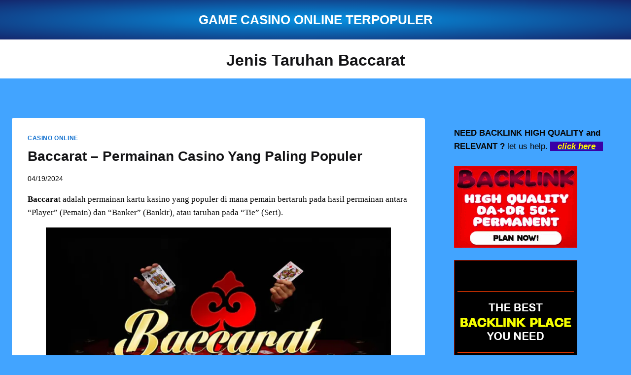

--- FILE ---
content_type: text/html; charset=UTF-8
request_url: https://depeo-creation.com/tag/jenis-taruhan-baccarat/
body_size: 54034
content:
<!doctype html>
<html lang="en-US" class="no-js" itemtype="https://schema.org/Blog" itemscope>
<head>
	<meta charset="UTF-8">
	<meta name="viewport" content="width=device-width, initial-scale=1, minimum-scale=1">
	<meta name='robots' content='index, follow, max-image-preview:large, max-snippet:-1, max-video-preview:-1' />

	<!-- This site is optimized with the Yoast SEO plugin v26.8 - https://yoast.com/product/yoast-seo-wordpress/ -->
	<title>Jenis Taruhan Baccarat Archives - GAME CASINO ONLINE TERPOPULER</title>
	<link rel="canonical" href="https://depeo-creation.com/tag/jenis-taruhan-baccarat/" />
	<meta property="og:locale" content="en_US" />
	<meta property="og:type" content="article" />
	<meta property="og:title" content="Jenis Taruhan Baccarat Archives - GAME CASINO ONLINE TERPOPULER" />
	<meta property="og:url" content="https://depeo-creation.com/tag/jenis-taruhan-baccarat/" />
	<meta property="og:site_name" content="GAME CASINO ONLINE TERPOPULER" />
	<meta name="twitter:card" content="summary_large_image" />
	<script type="application/ld+json" class="yoast-schema-graph">{"@context":"https://schema.org","@graph":[{"@type":"CollectionPage","@id":"https://depeo-creation.com/tag/jenis-taruhan-baccarat/","url":"https://depeo-creation.com/tag/jenis-taruhan-baccarat/","name":"Jenis Taruhan Baccarat Archives - GAME CASINO ONLINE TERPOPULER","isPartOf":{"@id":"https://depeo-creation.com/#website"},"primaryImageOfPage":{"@id":"https://depeo-creation.com/tag/jenis-taruhan-baccarat/#primaryimage"},"image":{"@id":"https://depeo-creation.com/tag/jenis-taruhan-baccarat/#primaryimage"},"thumbnailUrl":"https://i0.wp.com/depeo-creation.com/wp-content/uploads/2024/04/Baccarat-Permainan-Casino-Yang-Paling-Populer.webp?fit=1400%2C700&ssl=1","breadcrumb":{"@id":"https://depeo-creation.com/tag/jenis-taruhan-baccarat/#breadcrumb"},"inLanguage":"en-US"},{"@type":"ImageObject","inLanguage":"en-US","@id":"https://depeo-creation.com/tag/jenis-taruhan-baccarat/#primaryimage","url":"https://i0.wp.com/depeo-creation.com/wp-content/uploads/2024/04/Baccarat-Permainan-Casino-Yang-Paling-Populer.webp?fit=1400%2C700&ssl=1","contentUrl":"https://i0.wp.com/depeo-creation.com/wp-content/uploads/2024/04/Baccarat-Permainan-Casino-Yang-Paling-Populer.webp?fit=1400%2C700&ssl=1","width":1400,"height":700,"caption":"Baccarat-Permainan-Casino-Yang-Paling-Populer"},{"@type":"BreadcrumbList","@id":"https://depeo-creation.com/tag/jenis-taruhan-baccarat/#breadcrumb","itemListElement":[{"@type":"ListItem","position":1,"name":"Home","item":"https://depeo-creation.com/"},{"@type":"ListItem","position":2,"name":"Jenis Taruhan Baccarat"}]},{"@type":"WebSite","@id":"https://depeo-creation.com/#website","url":"https://depeo-creation.com/","name":"GAME CASINO ONLINE TERPOPULER","description":"GAME CASINO ONLINE TERPOPULER DI INDONESIA","potentialAction":[{"@type":"SearchAction","target":{"@type":"EntryPoint","urlTemplate":"https://depeo-creation.com/?s={search_term_string}"},"query-input":{"@type":"PropertyValueSpecification","valueRequired":true,"valueName":"search_term_string"}}],"inLanguage":"en-US"}]}</script>
	<!-- / Yoast SEO plugin. -->


<link rel='dns-prefetch' href='//static.addtoany.com' />
<link rel='dns-prefetch' href='//stats.wp.com' />
<link rel='preconnect' href='//i0.wp.com' />
<link rel='preconnect' href='//c0.wp.com' />
<link rel="alternate" type="application/rss+xml" title="GAME CASINO ONLINE TERPOPULER &raquo; Feed" href="https://depeo-creation.com/feed/" />
			<script>document.documentElement.classList.remove( 'no-js' );</script>
			<link rel="alternate" type="application/rss+xml" title="GAME CASINO ONLINE TERPOPULER &raquo; Jenis Taruhan Baccarat Tag Feed" href="https://depeo-creation.com/tag/jenis-taruhan-baccarat/feed/" />
<style id='wp-img-auto-sizes-contain-inline-css'>
img:is([sizes=auto i],[sizes^="auto," i]){contain-intrinsic-size:3000px 1500px}
/*# sourceURL=wp-img-auto-sizes-contain-inline-css */
</style>

<style id='wp-emoji-styles-inline-css'>

	img.wp-smiley, img.emoji {
		display: inline !important;
		border: none !important;
		box-shadow: none !important;
		height: 1em !important;
		width: 1em !important;
		margin: 0 0.07em !important;
		vertical-align: -0.1em !important;
		background: none !important;
		padding: 0 !important;
	}
/*# sourceURL=wp-emoji-styles-inline-css */
</style>
<link rel='stylesheet' id='wp-block-library-css' href='https://c0.wp.com/c/6.9/wp-includes/css/dist/block-library/style.min.css' media='all' />
<style id='wp-block-heading-inline-css'>
h1:where(.wp-block-heading).has-background,h2:where(.wp-block-heading).has-background,h3:where(.wp-block-heading).has-background,h4:where(.wp-block-heading).has-background,h5:where(.wp-block-heading).has-background,h6:where(.wp-block-heading).has-background{padding:1.25em 2.375em}h1.has-text-align-left[style*=writing-mode]:where([style*=vertical-lr]),h1.has-text-align-right[style*=writing-mode]:where([style*=vertical-rl]),h2.has-text-align-left[style*=writing-mode]:where([style*=vertical-lr]),h2.has-text-align-right[style*=writing-mode]:where([style*=vertical-rl]),h3.has-text-align-left[style*=writing-mode]:where([style*=vertical-lr]),h3.has-text-align-right[style*=writing-mode]:where([style*=vertical-rl]),h4.has-text-align-left[style*=writing-mode]:where([style*=vertical-lr]),h4.has-text-align-right[style*=writing-mode]:where([style*=vertical-rl]),h5.has-text-align-left[style*=writing-mode]:where([style*=vertical-lr]),h5.has-text-align-right[style*=writing-mode]:where([style*=vertical-rl]),h6.has-text-align-left[style*=writing-mode]:where([style*=vertical-lr]),h6.has-text-align-right[style*=writing-mode]:where([style*=vertical-rl]){rotate:180deg}
/*# sourceURL=https://c0.wp.com/c/6.9/wp-includes/blocks/heading/style.min.css */
</style>
<style id='wp-block-image-inline-css'>
.wp-block-image>a,.wp-block-image>figure>a{display:inline-block}.wp-block-image img{box-sizing:border-box;height:auto;max-width:100%;vertical-align:bottom}@media not (prefers-reduced-motion){.wp-block-image img.hide{visibility:hidden}.wp-block-image img.show{animation:show-content-image .4s}}.wp-block-image[style*=border-radius] img,.wp-block-image[style*=border-radius]>a{border-radius:inherit}.wp-block-image.has-custom-border img{box-sizing:border-box}.wp-block-image.aligncenter{text-align:center}.wp-block-image.alignfull>a,.wp-block-image.alignwide>a{width:100%}.wp-block-image.alignfull img,.wp-block-image.alignwide img{height:auto;width:100%}.wp-block-image .aligncenter,.wp-block-image .alignleft,.wp-block-image .alignright,.wp-block-image.aligncenter,.wp-block-image.alignleft,.wp-block-image.alignright{display:table}.wp-block-image .aligncenter>figcaption,.wp-block-image .alignleft>figcaption,.wp-block-image .alignright>figcaption,.wp-block-image.aligncenter>figcaption,.wp-block-image.alignleft>figcaption,.wp-block-image.alignright>figcaption{caption-side:bottom;display:table-caption}.wp-block-image .alignleft{float:left;margin:.5em 1em .5em 0}.wp-block-image .alignright{float:right;margin:.5em 0 .5em 1em}.wp-block-image .aligncenter{margin-left:auto;margin-right:auto}.wp-block-image :where(figcaption){margin-bottom:1em;margin-top:.5em}.wp-block-image.is-style-circle-mask img{border-radius:9999px}@supports ((-webkit-mask-image:none) or (mask-image:none)) or (-webkit-mask-image:none){.wp-block-image.is-style-circle-mask img{border-radius:0;-webkit-mask-image:url('data:image/svg+xml;utf8,<svg viewBox="0 0 100 100" xmlns="http://www.w3.org/2000/svg"><circle cx="50" cy="50" r="50"/></svg>');mask-image:url('data:image/svg+xml;utf8,<svg viewBox="0 0 100 100" xmlns="http://www.w3.org/2000/svg"><circle cx="50" cy="50" r="50"/></svg>');mask-mode:alpha;-webkit-mask-position:center;mask-position:center;-webkit-mask-repeat:no-repeat;mask-repeat:no-repeat;-webkit-mask-size:contain;mask-size:contain}}:root :where(.wp-block-image.is-style-rounded img,.wp-block-image .is-style-rounded img){border-radius:9999px}.wp-block-image figure{margin:0}.wp-lightbox-container{display:flex;flex-direction:column;position:relative}.wp-lightbox-container img{cursor:zoom-in}.wp-lightbox-container img:hover+button{opacity:1}.wp-lightbox-container button{align-items:center;backdrop-filter:blur(16px) saturate(180%);background-color:#5a5a5a40;border:none;border-radius:4px;cursor:zoom-in;display:flex;height:20px;justify-content:center;opacity:0;padding:0;position:absolute;right:16px;text-align:center;top:16px;width:20px;z-index:100}@media not (prefers-reduced-motion){.wp-lightbox-container button{transition:opacity .2s ease}}.wp-lightbox-container button:focus-visible{outline:3px auto #5a5a5a40;outline:3px auto -webkit-focus-ring-color;outline-offset:3px}.wp-lightbox-container button:hover{cursor:pointer;opacity:1}.wp-lightbox-container button:focus{opacity:1}.wp-lightbox-container button:focus,.wp-lightbox-container button:hover,.wp-lightbox-container button:not(:hover):not(:active):not(.has-background){background-color:#5a5a5a40;border:none}.wp-lightbox-overlay{box-sizing:border-box;cursor:zoom-out;height:100vh;left:0;overflow:hidden;position:fixed;top:0;visibility:hidden;width:100%;z-index:100000}.wp-lightbox-overlay .close-button{align-items:center;cursor:pointer;display:flex;justify-content:center;min-height:40px;min-width:40px;padding:0;position:absolute;right:calc(env(safe-area-inset-right) + 16px);top:calc(env(safe-area-inset-top) + 16px);z-index:5000000}.wp-lightbox-overlay .close-button:focus,.wp-lightbox-overlay .close-button:hover,.wp-lightbox-overlay .close-button:not(:hover):not(:active):not(.has-background){background:none;border:none}.wp-lightbox-overlay .lightbox-image-container{height:var(--wp--lightbox-container-height);left:50%;overflow:hidden;position:absolute;top:50%;transform:translate(-50%,-50%);transform-origin:top left;width:var(--wp--lightbox-container-width);z-index:9999999999}.wp-lightbox-overlay .wp-block-image{align-items:center;box-sizing:border-box;display:flex;height:100%;justify-content:center;margin:0;position:relative;transform-origin:0 0;width:100%;z-index:3000000}.wp-lightbox-overlay .wp-block-image img{height:var(--wp--lightbox-image-height);min-height:var(--wp--lightbox-image-height);min-width:var(--wp--lightbox-image-width);width:var(--wp--lightbox-image-width)}.wp-lightbox-overlay .wp-block-image figcaption{display:none}.wp-lightbox-overlay button{background:none;border:none}.wp-lightbox-overlay .scrim{background-color:#fff;height:100%;opacity:.9;position:absolute;width:100%;z-index:2000000}.wp-lightbox-overlay.active{visibility:visible}@media not (prefers-reduced-motion){.wp-lightbox-overlay.active{animation:turn-on-visibility .25s both}.wp-lightbox-overlay.active img{animation:turn-on-visibility .35s both}.wp-lightbox-overlay.show-closing-animation:not(.active){animation:turn-off-visibility .35s both}.wp-lightbox-overlay.show-closing-animation:not(.active) img{animation:turn-off-visibility .25s both}.wp-lightbox-overlay.zoom.active{animation:none;opacity:1;visibility:visible}.wp-lightbox-overlay.zoom.active .lightbox-image-container{animation:lightbox-zoom-in .4s}.wp-lightbox-overlay.zoom.active .lightbox-image-container img{animation:none}.wp-lightbox-overlay.zoom.active .scrim{animation:turn-on-visibility .4s forwards}.wp-lightbox-overlay.zoom.show-closing-animation:not(.active){animation:none}.wp-lightbox-overlay.zoom.show-closing-animation:not(.active) .lightbox-image-container{animation:lightbox-zoom-out .4s}.wp-lightbox-overlay.zoom.show-closing-animation:not(.active) .lightbox-image-container img{animation:none}.wp-lightbox-overlay.zoom.show-closing-animation:not(.active) .scrim{animation:turn-off-visibility .4s forwards}}@keyframes show-content-image{0%{visibility:hidden}99%{visibility:hidden}to{visibility:visible}}@keyframes turn-on-visibility{0%{opacity:0}to{opacity:1}}@keyframes turn-off-visibility{0%{opacity:1;visibility:visible}99%{opacity:0;visibility:visible}to{opacity:0;visibility:hidden}}@keyframes lightbox-zoom-in{0%{transform:translate(calc((-100vw + var(--wp--lightbox-scrollbar-width))/2 + var(--wp--lightbox-initial-left-position)),calc(-50vh + var(--wp--lightbox-initial-top-position))) scale(var(--wp--lightbox-scale))}to{transform:translate(-50%,-50%) scale(1)}}@keyframes lightbox-zoom-out{0%{transform:translate(-50%,-50%) scale(1);visibility:visible}99%{visibility:visible}to{transform:translate(calc((-100vw + var(--wp--lightbox-scrollbar-width))/2 + var(--wp--lightbox-initial-left-position)),calc(-50vh + var(--wp--lightbox-initial-top-position))) scale(var(--wp--lightbox-scale));visibility:hidden}}
/*# sourceURL=https://c0.wp.com/c/6.9/wp-includes/blocks/image/style.min.css */
</style>
<style id='wp-block-latest-comments-inline-css'>
ol.wp-block-latest-comments{box-sizing:border-box;margin-left:0}:where(.wp-block-latest-comments:not([style*=line-height] .wp-block-latest-comments__comment)){line-height:1.1}:where(.wp-block-latest-comments:not([style*=line-height] .wp-block-latest-comments__comment-excerpt p)){line-height:1.8}.has-dates :where(.wp-block-latest-comments:not([style*=line-height])),.has-excerpts :where(.wp-block-latest-comments:not([style*=line-height])){line-height:1.5}.wp-block-latest-comments .wp-block-latest-comments{padding-left:0}.wp-block-latest-comments__comment{list-style:none;margin-bottom:1em}.has-avatars .wp-block-latest-comments__comment{list-style:none;min-height:2.25em}.has-avatars .wp-block-latest-comments__comment .wp-block-latest-comments__comment-excerpt,.has-avatars .wp-block-latest-comments__comment .wp-block-latest-comments__comment-meta{margin-left:3.25em}.wp-block-latest-comments__comment-excerpt p{font-size:.875em;margin:.36em 0 1.4em}.wp-block-latest-comments__comment-date{display:block;font-size:.75em}.wp-block-latest-comments .avatar,.wp-block-latest-comments__comment-avatar{border-radius:1.5em;display:block;float:left;height:2.5em;margin-right:.75em;width:2.5em}.wp-block-latest-comments[class*=-font-size] a,.wp-block-latest-comments[style*=font-size] a{font-size:inherit}
/*# sourceURL=https://c0.wp.com/c/6.9/wp-includes/blocks/latest-comments/style.min.css */
</style>
<style id='wp-block-latest-posts-inline-css'>
.wp-block-latest-posts{box-sizing:border-box}.wp-block-latest-posts.alignleft{margin-right:2em}.wp-block-latest-posts.alignright{margin-left:2em}.wp-block-latest-posts.wp-block-latest-posts__list{list-style:none}.wp-block-latest-posts.wp-block-latest-posts__list li{clear:both;overflow-wrap:break-word}.wp-block-latest-posts.is-grid{display:flex;flex-wrap:wrap}.wp-block-latest-posts.is-grid li{margin:0 1.25em 1.25em 0;width:100%}@media (min-width:600px){.wp-block-latest-posts.columns-2 li{width:calc(50% - .625em)}.wp-block-latest-posts.columns-2 li:nth-child(2n){margin-right:0}.wp-block-latest-posts.columns-3 li{width:calc(33.33333% - .83333em)}.wp-block-latest-posts.columns-3 li:nth-child(3n){margin-right:0}.wp-block-latest-posts.columns-4 li{width:calc(25% - .9375em)}.wp-block-latest-posts.columns-4 li:nth-child(4n){margin-right:0}.wp-block-latest-posts.columns-5 li{width:calc(20% - 1em)}.wp-block-latest-posts.columns-5 li:nth-child(5n){margin-right:0}.wp-block-latest-posts.columns-6 li{width:calc(16.66667% - 1.04167em)}.wp-block-latest-posts.columns-6 li:nth-child(6n){margin-right:0}}:root :where(.wp-block-latest-posts.is-grid){padding:0}:root :where(.wp-block-latest-posts.wp-block-latest-posts__list){padding-left:0}.wp-block-latest-posts__post-author,.wp-block-latest-posts__post-date{display:block;font-size:.8125em}.wp-block-latest-posts__post-excerpt,.wp-block-latest-posts__post-full-content{margin-bottom:1em;margin-top:.5em}.wp-block-latest-posts__featured-image a{display:inline-block}.wp-block-latest-posts__featured-image img{height:auto;max-width:100%;width:auto}.wp-block-latest-posts__featured-image.alignleft{float:left;margin-right:1em}.wp-block-latest-posts__featured-image.alignright{float:right;margin-left:1em}.wp-block-latest-posts__featured-image.aligncenter{margin-bottom:1em;text-align:center}
/*# sourceURL=https://c0.wp.com/c/6.9/wp-includes/blocks/latest-posts/style.min.css */
</style>
<style id='wp-block-search-inline-css'>
.wp-block-search__button{margin-left:10px;word-break:normal}.wp-block-search__button.has-icon{line-height:0}.wp-block-search__button svg{height:1.25em;min-height:24px;min-width:24px;width:1.25em;fill:currentColor;vertical-align:text-bottom}:where(.wp-block-search__button){border:1px solid #ccc;padding:6px 10px}.wp-block-search__inside-wrapper{display:flex;flex:auto;flex-wrap:nowrap;max-width:100%}.wp-block-search__label{width:100%}.wp-block-search.wp-block-search__button-only .wp-block-search__button{box-sizing:border-box;display:flex;flex-shrink:0;justify-content:center;margin-left:0;max-width:100%}.wp-block-search.wp-block-search__button-only .wp-block-search__inside-wrapper{min-width:0!important;transition-property:width}.wp-block-search.wp-block-search__button-only .wp-block-search__input{flex-basis:100%;transition-duration:.3s}.wp-block-search.wp-block-search__button-only.wp-block-search__searchfield-hidden,.wp-block-search.wp-block-search__button-only.wp-block-search__searchfield-hidden .wp-block-search__inside-wrapper{overflow:hidden}.wp-block-search.wp-block-search__button-only.wp-block-search__searchfield-hidden .wp-block-search__input{border-left-width:0!important;border-right-width:0!important;flex-basis:0;flex-grow:0;margin:0;min-width:0!important;padding-left:0!important;padding-right:0!important;width:0!important}:where(.wp-block-search__input){appearance:none;border:1px solid #949494;flex-grow:1;font-family:inherit;font-size:inherit;font-style:inherit;font-weight:inherit;letter-spacing:inherit;line-height:inherit;margin-left:0;margin-right:0;min-width:3rem;padding:8px;text-decoration:unset!important;text-transform:inherit}:where(.wp-block-search__button-inside .wp-block-search__inside-wrapper){background-color:#fff;border:1px solid #949494;box-sizing:border-box;padding:4px}:where(.wp-block-search__button-inside .wp-block-search__inside-wrapper) .wp-block-search__input{border:none;border-radius:0;padding:0 4px}:where(.wp-block-search__button-inside .wp-block-search__inside-wrapper) .wp-block-search__input:focus{outline:none}:where(.wp-block-search__button-inside .wp-block-search__inside-wrapper) :where(.wp-block-search__button){padding:4px 8px}.wp-block-search.aligncenter .wp-block-search__inside-wrapper{margin:auto}.wp-block[data-align=right] .wp-block-search.wp-block-search__button-only .wp-block-search__inside-wrapper{float:right}
/*# sourceURL=https://c0.wp.com/c/6.9/wp-includes/blocks/search/style.min.css */
</style>
<style id='wp-block-group-inline-css'>
.wp-block-group{box-sizing:border-box}:where(.wp-block-group.wp-block-group-is-layout-constrained){position:relative}
/*# sourceURL=https://c0.wp.com/c/6.9/wp-includes/blocks/group/style.min.css */
</style>
<style id='wp-block-paragraph-inline-css'>
.is-small-text{font-size:.875em}.is-regular-text{font-size:1em}.is-large-text{font-size:2.25em}.is-larger-text{font-size:3em}.has-drop-cap:not(:focus):first-letter{float:left;font-size:8.4em;font-style:normal;font-weight:100;line-height:.68;margin:.05em .1em 0 0;text-transform:uppercase}body.rtl .has-drop-cap:not(:focus):first-letter{float:none;margin-left:.1em}p.has-drop-cap.has-background{overflow:hidden}:root :where(p.has-background){padding:1.25em 2.375em}:where(p.has-text-color:not(.has-link-color)) a{color:inherit}p.has-text-align-left[style*="writing-mode:vertical-lr"],p.has-text-align-right[style*="writing-mode:vertical-rl"]{rotate:180deg}
/*# sourceURL=https://c0.wp.com/c/6.9/wp-includes/blocks/paragraph/style.min.css */
</style>
<style id='global-styles-inline-css'>
:root{--wp--preset--aspect-ratio--square: 1;--wp--preset--aspect-ratio--4-3: 4/3;--wp--preset--aspect-ratio--3-4: 3/4;--wp--preset--aspect-ratio--3-2: 3/2;--wp--preset--aspect-ratio--2-3: 2/3;--wp--preset--aspect-ratio--16-9: 16/9;--wp--preset--aspect-ratio--9-16: 9/16;--wp--preset--color--black: #000000;--wp--preset--color--cyan-bluish-gray: #abb8c3;--wp--preset--color--white: #ffffff;--wp--preset--color--pale-pink: #f78da7;--wp--preset--color--vivid-red: #cf2e2e;--wp--preset--color--luminous-vivid-orange: #ff6900;--wp--preset--color--luminous-vivid-amber: #fcb900;--wp--preset--color--light-green-cyan: #7bdcb5;--wp--preset--color--vivid-green-cyan: #00d084;--wp--preset--color--pale-cyan-blue: #8ed1fc;--wp--preset--color--vivid-cyan-blue: #0693e3;--wp--preset--color--vivid-purple: #9b51e0;--wp--preset--color--theme-palette-1: var(--global-palette1);--wp--preset--color--theme-palette-2: var(--global-palette2);--wp--preset--color--theme-palette-3: var(--global-palette3);--wp--preset--color--theme-palette-4: var(--global-palette4);--wp--preset--color--theme-palette-5: var(--global-palette5);--wp--preset--color--theme-palette-6: var(--global-palette6);--wp--preset--color--theme-palette-7: var(--global-palette7);--wp--preset--color--theme-palette-8: var(--global-palette8);--wp--preset--color--theme-palette-9: var(--global-palette9);--wp--preset--color--theme-palette-10: var(--global-palette10);--wp--preset--color--theme-palette-11: var(--global-palette11);--wp--preset--color--theme-palette-12: var(--global-palette12);--wp--preset--color--theme-palette-13: var(--global-palette13);--wp--preset--color--theme-palette-14: var(--global-palette14);--wp--preset--color--theme-palette-15: var(--global-palette15);--wp--preset--gradient--vivid-cyan-blue-to-vivid-purple: linear-gradient(135deg,rgb(6,147,227) 0%,rgb(155,81,224) 100%);--wp--preset--gradient--light-green-cyan-to-vivid-green-cyan: linear-gradient(135deg,rgb(122,220,180) 0%,rgb(0,208,130) 100%);--wp--preset--gradient--luminous-vivid-amber-to-luminous-vivid-orange: linear-gradient(135deg,rgb(252,185,0) 0%,rgb(255,105,0) 100%);--wp--preset--gradient--luminous-vivid-orange-to-vivid-red: linear-gradient(135deg,rgb(255,105,0) 0%,rgb(207,46,46) 100%);--wp--preset--gradient--very-light-gray-to-cyan-bluish-gray: linear-gradient(135deg,rgb(238,238,238) 0%,rgb(169,184,195) 100%);--wp--preset--gradient--cool-to-warm-spectrum: linear-gradient(135deg,rgb(74,234,220) 0%,rgb(151,120,209) 20%,rgb(207,42,186) 40%,rgb(238,44,130) 60%,rgb(251,105,98) 80%,rgb(254,248,76) 100%);--wp--preset--gradient--blush-light-purple: linear-gradient(135deg,rgb(255,206,236) 0%,rgb(152,150,240) 100%);--wp--preset--gradient--blush-bordeaux: linear-gradient(135deg,rgb(254,205,165) 0%,rgb(254,45,45) 50%,rgb(107,0,62) 100%);--wp--preset--gradient--luminous-dusk: linear-gradient(135deg,rgb(255,203,112) 0%,rgb(199,81,192) 50%,rgb(65,88,208) 100%);--wp--preset--gradient--pale-ocean: linear-gradient(135deg,rgb(255,245,203) 0%,rgb(182,227,212) 50%,rgb(51,167,181) 100%);--wp--preset--gradient--electric-grass: linear-gradient(135deg,rgb(202,248,128) 0%,rgb(113,206,126) 100%);--wp--preset--gradient--midnight: linear-gradient(135deg,rgb(2,3,129) 0%,rgb(40,116,252) 100%);--wp--preset--font-size--small: var(--global-font-size-small);--wp--preset--font-size--medium: var(--global-font-size-medium);--wp--preset--font-size--large: var(--global-font-size-large);--wp--preset--font-size--x-large: 42px;--wp--preset--font-size--larger: var(--global-font-size-larger);--wp--preset--font-size--xxlarge: var(--global-font-size-xxlarge);--wp--preset--spacing--20: 0.44rem;--wp--preset--spacing--30: 0.67rem;--wp--preset--spacing--40: 1rem;--wp--preset--spacing--50: 1.5rem;--wp--preset--spacing--60: 2.25rem;--wp--preset--spacing--70: 3.38rem;--wp--preset--spacing--80: 5.06rem;--wp--preset--shadow--natural: 6px 6px 9px rgba(0, 0, 0, 0.2);--wp--preset--shadow--deep: 12px 12px 50px rgba(0, 0, 0, 0.4);--wp--preset--shadow--sharp: 6px 6px 0px rgba(0, 0, 0, 0.2);--wp--preset--shadow--outlined: 6px 6px 0px -3px rgb(255, 255, 255), 6px 6px rgb(0, 0, 0);--wp--preset--shadow--crisp: 6px 6px 0px rgb(0, 0, 0);}:where(.is-layout-flex){gap: 0.5em;}:where(.is-layout-grid){gap: 0.5em;}body .is-layout-flex{display: flex;}.is-layout-flex{flex-wrap: wrap;align-items: center;}.is-layout-flex > :is(*, div){margin: 0;}body .is-layout-grid{display: grid;}.is-layout-grid > :is(*, div){margin: 0;}:where(.wp-block-columns.is-layout-flex){gap: 2em;}:where(.wp-block-columns.is-layout-grid){gap: 2em;}:where(.wp-block-post-template.is-layout-flex){gap: 1.25em;}:where(.wp-block-post-template.is-layout-grid){gap: 1.25em;}.has-black-color{color: var(--wp--preset--color--black) !important;}.has-cyan-bluish-gray-color{color: var(--wp--preset--color--cyan-bluish-gray) !important;}.has-white-color{color: var(--wp--preset--color--white) !important;}.has-pale-pink-color{color: var(--wp--preset--color--pale-pink) !important;}.has-vivid-red-color{color: var(--wp--preset--color--vivid-red) !important;}.has-luminous-vivid-orange-color{color: var(--wp--preset--color--luminous-vivid-orange) !important;}.has-luminous-vivid-amber-color{color: var(--wp--preset--color--luminous-vivid-amber) !important;}.has-light-green-cyan-color{color: var(--wp--preset--color--light-green-cyan) !important;}.has-vivid-green-cyan-color{color: var(--wp--preset--color--vivid-green-cyan) !important;}.has-pale-cyan-blue-color{color: var(--wp--preset--color--pale-cyan-blue) !important;}.has-vivid-cyan-blue-color{color: var(--wp--preset--color--vivid-cyan-blue) !important;}.has-vivid-purple-color{color: var(--wp--preset--color--vivid-purple) !important;}.has-black-background-color{background-color: var(--wp--preset--color--black) !important;}.has-cyan-bluish-gray-background-color{background-color: var(--wp--preset--color--cyan-bluish-gray) !important;}.has-white-background-color{background-color: var(--wp--preset--color--white) !important;}.has-pale-pink-background-color{background-color: var(--wp--preset--color--pale-pink) !important;}.has-vivid-red-background-color{background-color: var(--wp--preset--color--vivid-red) !important;}.has-luminous-vivid-orange-background-color{background-color: var(--wp--preset--color--luminous-vivid-orange) !important;}.has-luminous-vivid-amber-background-color{background-color: var(--wp--preset--color--luminous-vivid-amber) !important;}.has-light-green-cyan-background-color{background-color: var(--wp--preset--color--light-green-cyan) !important;}.has-vivid-green-cyan-background-color{background-color: var(--wp--preset--color--vivid-green-cyan) !important;}.has-pale-cyan-blue-background-color{background-color: var(--wp--preset--color--pale-cyan-blue) !important;}.has-vivid-cyan-blue-background-color{background-color: var(--wp--preset--color--vivid-cyan-blue) !important;}.has-vivid-purple-background-color{background-color: var(--wp--preset--color--vivid-purple) !important;}.has-black-border-color{border-color: var(--wp--preset--color--black) !important;}.has-cyan-bluish-gray-border-color{border-color: var(--wp--preset--color--cyan-bluish-gray) !important;}.has-white-border-color{border-color: var(--wp--preset--color--white) !important;}.has-pale-pink-border-color{border-color: var(--wp--preset--color--pale-pink) !important;}.has-vivid-red-border-color{border-color: var(--wp--preset--color--vivid-red) !important;}.has-luminous-vivid-orange-border-color{border-color: var(--wp--preset--color--luminous-vivid-orange) !important;}.has-luminous-vivid-amber-border-color{border-color: var(--wp--preset--color--luminous-vivid-amber) !important;}.has-light-green-cyan-border-color{border-color: var(--wp--preset--color--light-green-cyan) !important;}.has-vivid-green-cyan-border-color{border-color: var(--wp--preset--color--vivid-green-cyan) !important;}.has-pale-cyan-blue-border-color{border-color: var(--wp--preset--color--pale-cyan-blue) !important;}.has-vivid-cyan-blue-border-color{border-color: var(--wp--preset--color--vivid-cyan-blue) !important;}.has-vivid-purple-border-color{border-color: var(--wp--preset--color--vivid-purple) !important;}.has-vivid-cyan-blue-to-vivid-purple-gradient-background{background: var(--wp--preset--gradient--vivid-cyan-blue-to-vivid-purple) !important;}.has-light-green-cyan-to-vivid-green-cyan-gradient-background{background: var(--wp--preset--gradient--light-green-cyan-to-vivid-green-cyan) !important;}.has-luminous-vivid-amber-to-luminous-vivid-orange-gradient-background{background: var(--wp--preset--gradient--luminous-vivid-amber-to-luminous-vivid-orange) !important;}.has-luminous-vivid-orange-to-vivid-red-gradient-background{background: var(--wp--preset--gradient--luminous-vivid-orange-to-vivid-red) !important;}.has-very-light-gray-to-cyan-bluish-gray-gradient-background{background: var(--wp--preset--gradient--very-light-gray-to-cyan-bluish-gray) !important;}.has-cool-to-warm-spectrum-gradient-background{background: var(--wp--preset--gradient--cool-to-warm-spectrum) !important;}.has-blush-light-purple-gradient-background{background: var(--wp--preset--gradient--blush-light-purple) !important;}.has-blush-bordeaux-gradient-background{background: var(--wp--preset--gradient--blush-bordeaux) !important;}.has-luminous-dusk-gradient-background{background: var(--wp--preset--gradient--luminous-dusk) !important;}.has-pale-ocean-gradient-background{background: var(--wp--preset--gradient--pale-ocean) !important;}.has-electric-grass-gradient-background{background: var(--wp--preset--gradient--electric-grass) !important;}.has-midnight-gradient-background{background: var(--wp--preset--gradient--midnight) !important;}.has-small-font-size{font-size: var(--wp--preset--font-size--small) !important;}.has-medium-font-size{font-size: var(--wp--preset--font-size--medium) !important;}.has-large-font-size{font-size: var(--wp--preset--font-size--large) !important;}.has-x-large-font-size{font-size: var(--wp--preset--font-size--x-large) !important;}
/*# sourceURL=global-styles-inline-css */
</style>

<style id='classic-theme-styles-inline-css'>
/*! This file is auto-generated */
.wp-block-button__link{color:#fff;background-color:#32373c;border-radius:9999px;box-shadow:none;text-decoration:none;padding:calc(.667em + 2px) calc(1.333em + 2px);font-size:1.125em}.wp-block-file__button{background:#32373c;color:#fff;text-decoration:none}
/*# sourceURL=/wp-includes/css/classic-themes.min.css */
</style>
<link rel='stylesheet' id='kadence-global-css' href='https://depeo-creation.com/wp-content/themes/kadence/assets/css/global.min.css?ver=1.4.3' media='all' />
<style id='kadence-global-inline-css'>
/* Kadence Base CSS */
:root{--global-palette1:#171717;--global-palette2:#215387;--global-palette3:#131315;--global-palette4:#060606;--global-palette5:#2d2f32;--global-palette6:#242526;--global-palette7:#ffffff;--global-palette8:#ffffff;--global-palette9:#ffffff;--global-palette10:oklch(from var(--global-palette1) calc(l + 0.10 * (1 - l)) calc(c * 1.00) calc(h + 180) / 100%);--global-palette11:#13612e;--global-palette12:#1159af;--global-palette13:#b82105;--global-palette14:#f7630c;--global-palette15:#f5a524;--global-palette9rgb:255, 255, 255;--global-palette-highlight:#1170cf;--global-palette-highlight-alt:#95b8de;--global-palette-highlight-alt2:var(--global-palette9);--global-palette-btn-bg:var(--global-palette1);--global-palette-btn-bg-hover:var(--global-palette2);--global-palette-btn:var(--global-palette9);--global-palette-btn-hover:var(--global-palette9);--global-palette-btn-sec-bg:var(--global-palette7);--global-palette-btn-sec-bg-hover:var(--global-palette2);--global-palette-btn-sec:var(--global-palette3);--global-palette-btn-sec-hover:var(--global-palette9);--global-body-font-family:-apple-system,BlinkMacSystemFont,"Segoe UI",Roboto,Oxygen-Sans,Ubuntu,Cantarell,"Helvetica Neue",sans-serif, "Apple Color Emoji", "Segoe UI Emoji", "Segoe UI Symbol";--global-heading-font-family:inherit;--global-primary-nav-font-family:inherit;--global-fallback-font:sans-serif;--global-display-fallback-font:sans-serif;--global-content-width:1290px;--global-content-wide-width:calc(1290px + 230px);--global-content-narrow-width:842px;--global-content-edge-padding:1.5rem;--global-content-boxed-padding:2rem;--global-calc-content-width:calc(1290px - var(--global-content-edge-padding) - var(--global-content-edge-padding) );--wp--style--global--content-size:var(--global-calc-content-width);}.wp-site-blocks{--global-vw:calc( 100vw - ( 0.5 * var(--scrollbar-offset)));}body{background:#42a4ff;}body, input, select, optgroup, textarea{font-weight:400;font-size:17px;line-height:1.6;font-family:var(--global-body-font-family);color:var(--global-palette4);}.content-bg, body.content-style-unboxed .site{background:#ffffff;}h1,h2,h3,h4,h5,h6{font-family:var(--global-heading-font-family);}h1{font-weight:700;font-size:32px;line-height:1.5;color:var(--global-palette3);}h2{font-weight:700;font-size:28px;line-height:1.5;color:var(--global-palette3);}h3{font-weight:700;font-size:24px;line-height:1.5;color:var(--global-palette3);}h4{font-weight:700;font-size:22px;line-height:1.5;color:var(--global-palette4);}h5{font-weight:700;font-size:20px;line-height:1.5;color:var(--global-palette4);}h6{font-weight:700;font-size:18px;line-height:1.5;color:var(--global-palette5);}.entry-hero .kadence-breadcrumbs{max-width:1290px;}.site-container, .site-header-row-layout-contained, .site-footer-row-layout-contained, .entry-hero-layout-contained, .comments-area, .alignfull > .wp-block-cover__inner-container, .alignwide > .wp-block-cover__inner-container{max-width:var(--global-content-width);}.content-width-narrow .content-container.site-container, .content-width-narrow .hero-container.site-container{max-width:var(--global-content-narrow-width);}@media all and (min-width: 1520px){.wp-site-blocks .content-container  .alignwide{margin-left:-115px;margin-right:-115px;width:unset;max-width:unset;}}@media all and (min-width: 1102px){.content-width-narrow .wp-site-blocks .content-container .alignwide{margin-left:-130px;margin-right:-130px;width:unset;max-width:unset;}}.content-style-boxed .wp-site-blocks .entry-content .alignwide{margin-left:calc( -1 * var( --global-content-boxed-padding ) );margin-right:calc( -1 * var( --global-content-boxed-padding ) );}.content-area{margin-top:5rem;margin-bottom:5rem;}@media all and (max-width: 1024px){.content-area{margin-top:3rem;margin-bottom:3rem;}}@media all and (max-width: 767px){.content-area{margin-top:2rem;margin-bottom:2rem;}}@media all and (max-width: 1024px){:root{--global-content-boxed-padding:2rem;}}@media all and (max-width: 767px){:root{--global-content-boxed-padding:1.5rem;}}.entry-content-wrap{padding:2rem;}@media all and (max-width: 1024px){.entry-content-wrap{padding:2rem;}}@media all and (max-width: 767px){.entry-content-wrap{padding:1.5rem;}}.entry.single-entry{box-shadow:0px 15px 15px -10px rgba(0,0,0,0.05);}.entry.loop-entry{box-shadow:0px 15px 15px -10px rgba(0,0,0,0.05);}.loop-entry .entry-content-wrap{padding:2rem;}@media all and (max-width: 1024px){.loop-entry .entry-content-wrap{padding:2rem;}}@media all and (max-width: 767px){.loop-entry .entry-content-wrap{padding:1.5rem;}}.primary-sidebar.widget-area .widget{margin-bottom:1.5em;color:var(--global-palette4);}.primary-sidebar.widget-area .widget-title{font-weight:700;font-size:20px;line-height:1.5;color:var(--global-palette3);}button, .button, .wp-block-button__link, input[type="button"], input[type="reset"], input[type="submit"], .fl-button, .elementor-button-wrapper .elementor-button, .wc-block-components-checkout-place-order-button, .wc-block-cart__submit{box-shadow:0px 0px 0px -7px rgba(0,0,0,0);}button:hover, button:focus, button:active, .button:hover, .button:focus, .button:active, .wp-block-button__link:hover, .wp-block-button__link:focus, .wp-block-button__link:active, input[type="button"]:hover, input[type="button"]:focus, input[type="button"]:active, input[type="reset"]:hover, input[type="reset"]:focus, input[type="reset"]:active, input[type="submit"]:hover, input[type="submit"]:focus, input[type="submit"]:active, .elementor-button-wrapper .elementor-button:hover, .elementor-button-wrapper .elementor-button:focus, .elementor-button-wrapper .elementor-button:active, .wc-block-cart__submit:hover{box-shadow:0px 15px 25px -7px rgba(0,0,0,0.1);}.kb-button.kb-btn-global-outline.kb-btn-global-inherit{padding-top:calc(px - 2px);padding-right:calc(px - 2px);padding-bottom:calc(px - 2px);padding-left:calc(px - 2px);}@media all and (min-width: 1025px){.transparent-header .entry-hero .entry-hero-container-inner{padding-top:80px;}}@media all and (max-width: 1024px){.mobile-transparent-header .entry-hero .entry-hero-container-inner{padding-top:80px;}}@media all and (max-width: 767px){.mobile-transparent-header .entry-hero .entry-hero-container-inner{padding-top:80px;}}.entry-hero.post-archive-hero-section .entry-header{min-height:75px;}
/* Kadence Header CSS */
@media all and (max-width: 1024px){.mobile-transparent-header #masthead{position:absolute;left:0px;right:0px;z-index:100;}.kadence-scrollbar-fixer.mobile-transparent-header #masthead{right:var(--scrollbar-offset,0);}.mobile-transparent-header #masthead, .mobile-transparent-header .site-top-header-wrap .site-header-row-container-inner, .mobile-transparent-header .site-main-header-wrap .site-header-row-container-inner, .mobile-transparent-header .site-bottom-header-wrap .site-header-row-container-inner{background:transparent;}.site-header-row-tablet-layout-fullwidth, .site-header-row-tablet-layout-standard{padding:0px;}}@media all and (min-width: 1025px){.transparent-header #masthead{position:absolute;left:0px;right:0px;z-index:100;}.transparent-header.kadence-scrollbar-fixer #masthead{right:var(--scrollbar-offset,0);}.transparent-header #masthead, .transparent-header .site-top-header-wrap .site-header-row-container-inner, .transparent-header .site-main-header-wrap .site-header-row-container-inner, .transparent-header .site-bottom-header-wrap .site-header-row-container-inner{background:transparent;}}.site-branding{padding:0px 0px 0px 0px;}.site-branding .site-title{font-style:normal;font-weight:700;font-size:26px;line-height:1.2;color:#ffffff;}.site-branding .site-title:hover{color:#efeeee;}@media all and (max-width: 767px){.site-branding .site-title{font-size:21px;}}#masthead, #masthead .kadence-sticky-header.item-is-fixed:not(.item-at-start):not(.site-header-row-container):not(.site-main-header-wrap), #masthead .kadence-sticky-header.item-is-fixed:not(.item-at-start) > .site-header-row-container-inner{background:#ffffff;}.site-main-header-wrap .site-header-row-container-inner{background:radial-gradient(ellipse at center center,rgb(6,147,227) 0%,rgb(20,39,109) 100%);border-bottom:4px solid #fffefe;}.site-main-header-inner-wrap{min-height:80px;}.header-navigation .header-menu-container ul ul.sub-menu, .header-navigation .header-menu-container ul ul.submenu{background:var(--global-palette3);box-shadow:0px 2px 13px 0px rgba(0,0,0,0.1);}.header-navigation .header-menu-container ul ul li.menu-item, .header-menu-container ul.menu > li.kadence-menu-mega-enabled > ul > li.menu-item > a{border-bottom:1px solid rgba(255,255,255,0.1);border-radius:0px 0px 0px 0px;}.header-navigation .header-menu-container ul ul li.menu-item > a{width:200px;padding-top:1em;padding-bottom:1em;color:var(--global-palette8);font-size:12px;}.header-navigation .header-menu-container ul ul li.menu-item > a:hover{color:var(--global-palette9);background:var(--global-palette4);border-radius:0px 0px 0px 0px;}.header-navigation .header-menu-container ul ul li.menu-item.current-menu-item > a{color:var(--global-palette9);background:var(--global-palette4);border-radius:0px 0px 0px 0px;}.mobile-toggle-open-container .menu-toggle-open, .mobile-toggle-open-container .menu-toggle-open:focus{color:var(--global-palette5);padding:0.4em 0.6em 0.4em 0.6em;font-size:14px;}.mobile-toggle-open-container .menu-toggle-open.menu-toggle-style-bordered{border:1px solid currentColor;}.mobile-toggle-open-container .menu-toggle-open .menu-toggle-icon{font-size:20px;}.mobile-toggle-open-container .menu-toggle-open:hover, .mobile-toggle-open-container .menu-toggle-open:focus-visible{color:var(--global-palette-highlight);}.mobile-navigation ul li{font-size:14px;}.mobile-navigation ul li a{padding-top:1em;padding-bottom:1em;}.mobile-navigation ul li > a, .mobile-navigation ul li.menu-item-has-children > .drawer-nav-drop-wrap{color:var(--global-palette8);}.mobile-navigation ul li.current-menu-item > a, .mobile-navigation ul li.current-menu-item.menu-item-has-children > .drawer-nav-drop-wrap{color:var(--global-palette-highlight);}.mobile-navigation ul li.menu-item-has-children .drawer-nav-drop-wrap, .mobile-navigation ul li:not(.menu-item-has-children) a{border-bottom:1px solid rgba(255,255,255,0.1);}.mobile-navigation:not(.drawer-navigation-parent-toggle-true) ul li.menu-item-has-children .drawer-nav-drop-wrap button{border-left:1px solid rgba(255,255,255,0.1);}#mobile-drawer .drawer-header .drawer-toggle{padding:0.6em 0.15em 0.6em 0.15em;font-size:24px;}
/* Kadence Footer CSS */
.site-bottom-footer-wrap .site-footer-row-container-inner{background:radial-gradient(ellipse at center center,rgb(6,147,227) 0%,rgb(20,39,109) 100%);border-top:4px solid #ffffff;}.site-bottom-footer-inner-wrap{min-height:10px;padding-top:0px;padding-bottom:0px;grid-column-gap:0px;}.site-bottom-footer-inner-wrap .widget{margin-bottom:0px;}.site-bottom-footer-inner-wrap .site-footer-section:not(:last-child):after{right:calc(-0px / 2);}#colophon .footer-html{font-style:normal;color:#ffffff;}#colophon .site-footer-row-container .site-footer-row .footer-html a{color:#00fff8;}#colophon .site-footer-row-container .site-footer-row .footer-html a:hover{color:#1b1818;}
/*# sourceURL=kadence-global-inline-css */
</style>
<link rel='stylesheet' id='kadence-header-css' href='https://depeo-creation.com/wp-content/themes/kadence/assets/css/header.min.css?ver=1.4.3' media='all' />
<link rel='stylesheet' id='kadence-content-css' href='https://depeo-creation.com/wp-content/themes/kadence/assets/css/content.min.css?ver=1.4.3' media='all' />
<style id='kadence-content-inline-css'>
.posted-by, .comments-link { clip: rect(1px, 1px, 1px, 1px); height: 1px; position: absolute; overflow: hidden; width: 1px; }
/*# sourceURL=kadence-content-inline-css */
</style>
<link rel='stylesheet' id='kadence-sidebar-css' href='https://depeo-creation.com/wp-content/themes/kadence/assets/css/sidebar.min.css?ver=1.4.3' media='all' />
<link rel='stylesheet' id='kadence-footer-css' href='https://depeo-creation.com/wp-content/themes/kadence/assets/css/footer.min.css?ver=1.4.3' media='all' />
<link rel='stylesheet' id='addtoany-css' href='https://depeo-creation.com/wp-content/plugins/add-to-any/addtoany.min.css?ver=1.16' media='all' />
<script id="addtoany-core-js-before">
window.a2a_config=window.a2a_config||{};a2a_config.callbacks=[];a2a_config.overlays=[];a2a_config.templates={};

//# sourceURL=addtoany-core-js-before
</script>
<script defer src="https://static.addtoany.com/menu/page.js" id="addtoany-core-js"></script>
<script src="https://c0.wp.com/c/6.9/wp-includes/js/jquery/jquery.min.js" id="jquery-core-js"></script>
<script src="https://c0.wp.com/c/6.9/wp-includes/js/jquery/jquery-migrate.min.js" id="jquery-migrate-js"></script>
<script defer src="https://depeo-creation.com/wp-content/plugins/add-to-any/addtoany.min.js?ver=1.1" id="addtoany-jquery-js"></script>
<link rel="https://api.w.org/" href="https://depeo-creation.com/wp-json/" /><link rel="alternate" title="JSON" type="application/json" href="https://depeo-creation.com/wp-json/wp/v2/tags/6" /><link rel="EditURI" type="application/rsd+xml" title="RSD" href="https://depeo-creation.com/xmlrpc.php?rsd" />
<meta name="generator" content="WordPress 6.9" />
<link rel='dns-prefetch' href='https://i0.wp.com/'><link rel='preconnect' href='https://i0.wp.com/' crossorigin><link rel='dns-prefetch' href='https://i1.wp.com/'><link rel='preconnect' href='https://i1.wp.com/' crossorigin><link rel='dns-prefetch' href='https://i2.wp.com/'><link rel='preconnect' href='https://i2.wp.com/' crossorigin><link rel='dns-prefetch' href='https://i3.wp.com/'><link rel='preconnect' href='https://i3.wp.com/' crossorigin>	<style>img#wpstats{display:none}</style>
		<link rel="icon" href="https://i0.wp.com/depeo-creation.com/wp-content/uploads/2024/04/favicon21.png?fit=32%2C32&#038;ssl=1" sizes="32x32" />
<link rel="icon" href="https://i0.wp.com/depeo-creation.com/wp-content/uploads/2024/04/favicon21.png?fit=152%2C152&#038;ssl=1" sizes="192x192" />
<link rel="apple-touch-icon" href="https://i0.wp.com/depeo-creation.com/wp-content/uploads/2024/04/favicon21.png?fit=152%2C152&#038;ssl=1" />
<meta name="msapplication-TileImage" content="https://i0.wp.com/depeo-creation.com/wp-content/uploads/2024/04/favicon21.png?fit=152%2C152&#038;ssl=1" />
</head>

<body class="archive tag tag-jenis-taruhan-baccarat tag-6 wp-embed-responsive wp-theme-kadence hfeed footer-on-bottom hide-focus-outline link-style-no-underline has-sidebar content-title-style-above content-width-normal content-style-boxed content-vertical-padding-show non-transparent-header mobile-non-transparent-header author-hidden comment-hidden">
<div id="wrapper" class="site wp-site-blocks">
			<a class="skip-link screen-reader-text scroll-ignore" href="#main">Skip to content</a>
		<header id="masthead" class="site-header" role="banner" itemtype="https://schema.org/WPHeader" itemscope>
	<div id="main-header" class="site-header-wrap">
		<div class="site-header-inner-wrap">
			<div class="site-header-upper-wrap">
				<div class="site-header-upper-inner-wrap">
					<div class="site-main-header-wrap site-header-row-container site-header-focus-item site-header-row-layout-standard" data-section="kadence_customizer_header_main">
	<div class="site-header-row-container-inner">
				<div class="site-container">
			<div class="site-main-header-inner-wrap site-header-row site-header-row-only-center-column site-header-row-center-column">
													<div class="site-header-main-section-center site-header-section site-header-section-center">
						<div class="site-header-item site-header-focus-item" data-section="title_tagline">
	<div class="site-branding branding-layout-standard"><a class="brand" href="https://depeo-creation.com/" rel="home"><div class="site-title-wrap"><p class="site-title">GAME CASINO ONLINE TERPOPULER</p></div></a></div></div><!-- data-section="title_tagline" -->
					</div>
											</div>
		</div>
	</div>
</div>
				</div>
			</div>
					</div>
	</div>
	
<div id="mobile-header" class="site-mobile-header-wrap">
	<div class="site-header-inner-wrap">
		<div class="site-header-upper-wrap">
			<div class="site-header-upper-inner-wrap">
			<div class="site-main-header-wrap site-header-focus-item site-header-row-layout-standard site-header-row-tablet-layout-default site-header-row-mobile-layout-default ">
	<div class="site-header-row-container-inner">
		<div class="site-container">
			<div class="site-main-header-inner-wrap site-header-row site-header-row-only-center-column site-header-row-center-column">
													<div class="site-header-main-section-center site-header-section site-header-section-center">
						<div class="site-header-item site-header-focus-item" data-section="title_tagline">
	<div class="site-branding mobile-site-branding branding-layout-standard branding-tablet-layout-inherit branding-mobile-layout-inherit"><a class="brand" href="https://depeo-creation.com/" rel="home"><div class="site-title-wrap"><div class="site-title vs-md-false">GAME CASINO ONLINE TERPOPULER</div></div></a></div></div><!-- data-section="title_tagline" -->
					</div>
											</div>
		</div>
	</div>
</div>
			</div>
		</div>
			</div>
</div>
</header><!-- #masthead -->

	<main id="inner-wrap" class="wrap kt-clear" role="main">
		<section class="entry-hero post-archive-hero-section entry-hero-layout-standard">
	<div class="entry-hero-container-inner">
		<div class="hero-section-overlay"></div>
		<div class="hero-container site-container">
			<header class="entry-header post-archive-title title-align-inherit title-tablet-align-inherit title-mobile-align-inherit">
				<h1 class="page-title archive-title">Jenis Taruhan Baccarat</h1>			</header><!-- .entry-header -->
		</div>
	</div>
</section><!-- .entry-hero -->
<div id="primary" class="content-area">
	<div class="content-container site-container">
		<div id="main" class="site-main">
							<ul id="archive-container" class="content-wrap kadence-posts-list grid-cols post-archive grid-sm-col-1 grid-lg-col-1 item-image-style-above">
					<li class="entry-list-item">
	<article class="entry content-bg loop-entry post-12 post type-post status-publish format-standard has-post-thumbnail hentry category-casino-online tag-baccarat tag-cara-bermain-baccarat tag-casino-online tag-game-casino-online-terpopuler tag-jenis-taruhan-baccarat tag-popularitas-permainan-baccarat tag-sejarah-perkembangan-baccarat tag-variasi-permainan-baccarat">
				<div class="entry-content-wrap">
			<header class="entry-header">

			<div class="entry-taxonomies">
			<span class="category-links term-links category-style-normal">
				<a href="https://depeo-creation.com/category/casino-online/" class="category-link-casino-online" rel="tag">CASINO ONLINE</a>			</span>
		</div><!-- .entry-taxonomies -->
		<h2 class="entry-title"><a href="https://depeo-creation.com/baccarat-permainan-casino-yang-paling-populer/" rel="bookmark">Baccarat &#8211; Permainan Casino Yang Paling Populer</a></h2><div class="entry-meta entry-meta-divider-dot">
						<span class="posted-on">
						<time class="entry-date published" datetime="2024-04-19T12:40:22+07:00" itemprop="datePublished">04/19/2024</time><time class="updated" datetime="2024-12-17T07:12:18+07:00" itemprop="dateModified">12/17/2024</time>					</span>
					</div><!-- .entry-meta -->
</header><!-- .entry-header -->
	<div class="entry-summary">
		<p><span style="font-family: georgia, palatino, serif;"><strong>Baccara</strong>t adalah permainan kartu kasino yang populer di mana pemain bertaruh pada hasil permainan antara &#8220;Player&#8221; (Pemain) dan &#8220;Banker&#8221; (Bankir), atau taruhan pada &#8220;Tie&#8221; (Seri).</span></p>
<p><img data-recalc-dims="1" fetchpriority="high" decoding="async" class="aligncenter wp-image-21" src="https://i0.wp.com/depeo-creation.com/wp-content/uploads/2024/04/Baccarat-Permainan-Casino-Yang-Paling-Populer.webp?resize=700%2C350&#038;ssl=1" alt="Baccarat-Permainan-Casino-Yang-Paling-Populer" width="700" height="350" srcset="https://i0.wp.com/depeo-creation.com/wp-content/uploads/2024/04/Baccarat-Permainan-Casino-Yang-Paling-Populer.webp?w=1400&amp;ssl=1 1400w, https://i0.wp.com/depeo-creation.com/wp-content/uploads/2024/04/Baccarat-Permainan-Casino-Yang-Paling-Populer.webp?resize=300%2C150&amp;ssl=1 300w, https://i0.wp.com/depeo-creation.com/wp-content/uploads/2024/04/Baccarat-Permainan-Casino-Yang-Paling-Populer.webp?resize=1024%2C512&amp;ssl=1 1024w, https://i0.wp.com/depeo-creation.com/wp-content/uploads/2024/04/Baccarat-Permainan-Casino-Yang-Paling-Populer.webp?resize=768%2C384&amp;ssl=1 768w" sizes="(max-width: 700px) 100vw, 700px" /></p>
<p><span style="font-family: georgia, palatino, serif;">Setiap tangan terdiri dari dua atau tiga kartu, dan nilai tangan dihitung dengan menjumlahkan total nilai kartu. Kartu bernomor (2-9) memiliki nilai nominalnya sendiri, sedangkan kartu wajah (J, Q, K) dan kartu sepuluh dihitung sebagai nol. Nilai tangan dihitung dengan mengambil digit terakhir dari total nilai kartu. Pemain yang menebak dengan benar hasil permainan akan memenangkan taruhan. <a href="https://depeo-creation.com" target="_blank" rel="noopener">Baccarat</a> sering kali dikenal sebagai permainan dengan aturan sederhana dan keputusan cepat, menjadikannya salah satu permainan favorit di kasino di seluruh dunia.</span></p>
<h2><span style="font-family: georgia, palatino, serif;">Sejarah Perkembangan Permainan Baccarat Di Dunia Casino</span></h2>
<p><span style="font-family: georgia, palatino, serif;">Sejarah Baccarat melacak kembali ke abad ke-15 di Italia. Meskipun asal-usul pastinya tidak sepenuhnya jelas, diyakini bahwa permainan tersebut berasal dari permainan kartu yang lebih tua yang disebut &#8220;baccara&#8221; yang dimainkan di Eropa pada abad ke-14. Kemudian menjadi populer di Prancis pada abad ke-19 dan dianggap sebagai permainan aristokrat. Versi yang paling dikenal luas saat ini adalah &#8220;Chemin de Fer&#8221; (juga dikenal sebagai &#8220;Chemmy&#8221;), yang berasal dari Prancis.</span></p>
<p><span style="font-family: georgia, palatino, serif;">Selama abad ke-20, Permainan <a href="https://asquareglobal.com/" target="_blank" rel="noopener"><span data-sheets-root="1">bibit 4d</span></a> ini menyebar ke kasino-kasino di seluruh dunia, khususnya setelah versi mini-baccarat diperkenalkan di kasino-kasino Amerika pada tahun 1950-an. Mini-baccarat memiliki aturan yang lebih sederhana dan menjadi populer di kalangan pemain kasino. Perkembangan teknologi dan pertumbuhan industri perjudian juga telah membantu meningkatkan popularitas Baccarat di kasino online.</span></p>
<p><span style="font-family: georgia, palatino, serif;">Baccarat telah menjadi salah satu permainan kartu yang paling ikonik dan dicari di dunia kasino. Meskipun permainan ini awalnya dikaitkan dengan elit, seiring waktu, Permainan ini telah menjadi lebih mudah diakses oleh berbagai lapisan masyarakat dan tetap menjadi salah satu permainan di situs <a href="https://www.bellatoni.com" target="_blank" rel="noopener">betawislot</a> yang paling populer di seluruh dunia.</span></p>
<h2><span style="font-family: georgia, palatino, serif;">Variasi Permainan Dalam Permainan Baccarat</span></h2>
<p><span style="font-family: georgia, palatino, serif;">Di kasino, Anda mungkin menemukan beberapa variasi permainan yang menarik untuk dimainkan. Berikut adalah beberapa variasi Baccarat yang umum:</span></p>
<ol>
<li><span style="font-family: georgia, palatino, serif;"><strong>Punto Banco</strong>: Ini adalah variasi yang paling umum ditemui di kasino. Dalam Punto Banco, pemain bertaruh pada tangan &#8220;Player&#8221; atau &#8220;Banker&#8221;, dan aturan permainannya ditentukan oleh rumah.</span></li>
<li><span style="font-family: georgia, palatino, serif;"><strong>Chemin de Fer</strong>: Variasi ini lebih tradisional dan melibatkan pemain yang bertindak sebagai &#8220;Banker&#8221; secara bergantian, sedangkan pemain lain bertaruh melawan &#8220;Banker&#8221; tersebut.</span></li>
<li><span style="font-family: georgia, palatino, serif;"><strong>Baccarat Banque</strong>: Dalam varian ini, satu pemain bertindak sebagai &#8220;Banker&#8221; dan dapat bertahan dalam peran tersebut selama yang diinginkannya, atau hingga dia kehilangan semua chipnya. Pemain lain di meja bertaruh melawan &#8220;Banker&#8221; dan satu sama lain.</span></li>
<li><span style="font-family: georgia, palatino, serif;"><strong>Mini-Baccarat</strong>: Ini adalah versi yang lebih cepat dan lebih sederhana. Mini-Baccarat dimainkan di meja yang lebih kecil dan memiliki aturan yang lebih terbatas. Ini adalah pilihan yang populer di kasino karena memungkinkan lebih banyak pemain untuk berpartisipasi dengan taruhan yang lebih rendah.</span></li>
<li><span style="font-family: georgia, palatino, serif;"><strong>Baccarat Squeeze</strong>: Variasi ini menambahkan elemen drama dengan memperlambat proses penyingkapan kartu untuk meningkatkan ketegangan dan kegembiraan dalam permainan.</span></li>
<li><span style="font-family: georgia, palatino, serif;"><strong>Dragon Bonus Baccara</strong>t: Ini adalah variasi yang menambahkan taruhan samping, di mana pemain dapat bertaruh pada kemenangan &#8220;Player&#8221; atau &#8220;Banker&#8221; dengan bonus tambahan berdasarkan kekuatan tangan.</span></li>
<li><span style="font-family: georgia, palatino, serif;"><strong>No-Commission Baccarat</strong>: Dalam variasi ini, tidak ada komisi yang dibebankan kepada pemain yang bertaruh pada &#8220;Banker&#8221;. Namun, pembayaran untuk taruhan &#8220;Banker&#8221; yang menang dikurangi menjadi uang tunai 1:1. Anda juga bisa menggunakan <a href="https://allsopspace.ie/" target="_blank" rel="noopener">slot qris</a>.</span></li>
</ol>
<p><span style="font-family: georgia, palatino, serif;">Variasi Permainan ini menambah variasi dan kesenangan dalam permainan, memungkinkan pemain untuk memilih opsi yang sesuai dengan preferensi mereka.</span></p>
<h2><span style="font-family: georgia, palatino, serif;">Jenis Taruhan Dalam Bermain Baccarat</span></h2>
<p><span style="font-family: georgia, palatino, serif;">Dalam <a href="https://depeo-creation.com" target="_blank" rel="noopener">GAME ONLINE CASINO TERPOPULER</a> Baccarat, terdapat beberapa jenis taruhan yang dapat dipasang oleh pemain. Berikut adalah beberapa jenis taruhan yang umum dalam Baccarat:</span></p>
<ol>
<li><span style="font-family: georgia, palatino, serif;">Taruhan pada &#8220;Player&#8221;: Pemain dapat bertaruh bahwa tangan &#8220;Player&#8221; akan memiliki nilai lebih tinggi daripada tangan &#8220;Banker&#8221;. </span></li>
<li><span style="font-family: georgia, palatino, serif;">Taruhan pada &#8220;Banker&#8221;: Pemain dapat bertaruh bahwa tangan &#8220;Banker&#8221; akan memiliki nilai lebih tinggi daripada tangan &#8220;Player&#8221;. Meskipun ada komisi yang biasanya dikenakan jika taruhan &#8220;Banker&#8221; menang, ini adalah taruhan yang disukai oleh banyak pemain karena peluangnya yang lebih tinggi. </span></li>
<li><span style="font-family: georgia, palatino, serif;">Taruhan pada &#8220;Tie&#8221;: Pemain dapat bertaruh bahwa kedua tangan akan memiliki nilai yang sama (seri). </span></li>
<li><span style="font-family: georgia, palatino, serif;">Taruhan Samping: Beberapa variasi Baccarat menawarkan taruhan samping yang memungkinkan pemain untuk bertaruh pada hasil tertentu atau kombinasi kartu tertentu. Contoh taruhan samping termasuk taruhan pada pasangan (seperti pasangan pemain atau pasangan banker), taruhan pada jumlah kartu yang dibagikan, atau taruhan pada nilai total kartu tertentu.</span></li>
</ol>
<p><span style="font-family: georgia, palatino, serif;">Ini adalah beberapa jenis taruhan umum dalam permainan Baccarat. Penting untuk memahami aturan dan pembayaran untuk setiap jenis taruhan sebelum memulai permainan, serta mempertimbangkan strategi taruhan yang tepat sesuai dengan preferensi dan gaya bermain Anda.</span></p>
<h2><span style="font-family: georgia, palatino, serif;">Cara Bermain Baccarat</span></h2>
<p><img data-recalc-dims="1" decoding="async" class="aligncenter wp-image-22" src="https://i0.wp.com/depeo-creation.com/wp-content/uploads/2024/04/Cara-Bermain-Baccarat.webp?resize=700%2C350&#038;ssl=1" alt="Cara-Bermain-Baccarat" width="700" height="350" srcset="https://i0.wp.com/depeo-creation.com/wp-content/uploads/2024/04/Cara-Bermain-Baccarat.webp?w=1400&amp;ssl=1 1400w, https://i0.wp.com/depeo-creation.com/wp-content/uploads/2024/04/Cara-Bermain-Baccarat.webp?resize=300%2C150&amp;ssl=1 300w, https://i0.wp.com/depeo-creation.com/wp-content/uploads/2024/04/Cara-Bermain-Baccarat.webp?resize=1024%2C512&amp;ssl=1 1024w, https://i0.wp.com/depeo-creation.com/wp-content/uploads/2024/04/Cara-Bermain-Baccarat.webp?resize=768%2C384&amp;ssl=1 768w" sizes="(max-width: 700px) 100vw, 700px" /></p>
<p><span style="font-family: georgia, palatino, serif;">Berikut adalah panduan singkat tentang cara bermain Baccarat:</span></p>
<ol>
<li><span style="font-family: georgia, palatino, serif;">Mulailah dengan memilih jenis taruhan yang ingin Anda pasang. </span></li>
<li><span style="font-family: georgia, palatino, serif;">Setelah Anda memilih jenis taruhan, letakkan taruhan Anda di area yang sesuai di meja permainan Baccarat.</span></li>
<li><span style="font-family: georgia, palatino, serif;">Setelah taruhan ditempatkan, dealer akan mendistribusikan dua kartu kepada &#8220;Player&#8221; dan &#8220;Banker&#8221;. </span></li>
<li><span style="font-family: georgia, palatino, serif;">Total nilai kartu dihitung dengan menjumlahkan nilai kartu masing-masing. Kartu bernomor (2-9) memiliki nilai nominalnya sendiri, sedangkan kartu wajah dan kartu sepuluh dihitung sebagai nol.</span></li>
<li><span style="font-family: georgia, palatino, serif;">Tangan dengan total nilai kartu yang lebih dekat dengan 9 adalah pemenangnya. Jika total nilai kartu &#8220;Player&#8221; lebih tinggi daripada &#8220;Banker&#8221;, taruhan pada &#8220;Player&#8221; menang. </span></li>
<li><span style="font-family: georgia, palatino, serif;">Jika taruhan Anda menang, Anda akan menerima pembayaran sesuai dengan aturan permainan. </span></li>
<li><span style="font-family: georgia, palatino, serif;">Setelah putaran selesai, Anda dapat memutuskan apakah ingin mengulangi taruhan Anda untuk putaran berikutnya atau berhenti bermain.</span></li>
</ol>
<p><span style="font-family: georgia, palatino, serif;">Itulah cara dasar bermain <a href="https://depeo-creation.com" target="_blank" rel="noopener">CASINO ONLINE</a> Baccarat. Meskipun aturannya sederhana, penting untuk memahami aturan dan strategi permainan untuk meningkatkan peluang Anda dalam permainan.</span></p>
<h2><span style="font-family: georgia, palatino, serif;">Popularitas Permainan Baccarat </span></h2>
<p><span style="font-family: georgia, palatino, serif;">Baccarat telah ada selama berabad-abad dan memiliki akar dalam sejarah perjudian Eropa. Ini telah menjadi salah satu permainan kasino yang paling dihormati dan dicari di seluruh dunia. Permainan ini sering menjadi permainan pilihan bagi pemain VIP dan pemain tingkat atas di kasino. Sebagian besar pendapatan kasino di beberapa lokasi seperti Makau dan Singapura berasal dari meja Baccarat VIP.</span></p>
<p><span style="font-family: georgia, palatino, serif;">Aturan permainan yang relatif sederhana dibandingkan dengan permainan kasino lainnya seperti blackjack atau poker. Ini membuatnya lebih mudah diakses oleh berbagai jenis pemain, dari pemula hingga yang berpengalaman. Permainan ini juga dikenal karena taruhan tinggi yang bisa dilakukan, terutama di meja VIP. Ini menarik pemain yang mencari sensasi taruhan besar dan aksi kasino yang mewah.</span></p>
<p><span style="font-family: georgia, palatino, serif;">Baccarat juga populer di kasino online, di mana pemain dapat menikmati permainan dari kenyamanan rumah mereka sendiri. Variasi permainan dan opsi taruhan yang beragam menarik minat pemain online. Memiliki elemen drama yang unik, terutama dengan penyingkapan kartu yang lambat dan ketegangan yang meningkat saat menunggu hasil permainan. Ini menambah daya tarik dan kegembiraan permainan. Beberapa kasino  dan situs <span data-sheets-root="1"><a href="https://pickasidela.com" target="_blank" rel="noopener">bbfstoto</a> ini </span>menawarkan promosi dan penawaran khusus yang berfokus pada permainan, menarik minat pemain untuk berpartisipasi dan mencoba keberuntungan mereka.</span></p>
<p>Selain casino online anda juga wajib mencoba bermain hiburan yang memberikan sensasi bermain yang tak terlupakan seperti togel online, untuk situs nya kami merekomendasikan <a href="https://voiceyourview.com/" target="_blank" rel="noopener"><span data-sheets-root="1">haitogel</span></a> yang merupakan situs penyedia hiburan online yang resmi dan terpercaya.</p>
<h2><span style="font-family: georgia, palatino, serif;">Sensasi Dalam Bermain Baccarat</span></h2>
<div class="flex-1 overflow-hidden">
<div class="react-scroll-to-bottom--css-gmgox-79elbk h-full">
<div class="react-scroll-to-bottom--css-gmgox-1n7m0yu">
<div class="flex flex-col text-sm pb-9">
<div class="w-full text-token-text-primary" dir="auto" data-testid="conversation-turn-45">
<div class="px-4 py-2 justify-center text-base md:gap-6 m-auto">
<div class="flex flex-1 text-base mx-auto gap-3 juice:gap-4 juice:md:gap-6 md:px-5 lg:px-1 xl:px-5 md:max-w-3xl">
<div class="relative flex w-full flex-col agent-turn">
<div class="flex-col gap-1 md:gap-3">
<div class="flex flex-grow flex-col max-w-full">
<div class="min-h-[20px] text-message flex flex-col items-start gap-3 whitespace-pre-wrap break-words [.text-message+&amp;]:mt-5 overflow-x-auto" dir="auto" data-message-author-role="assistant" data-message-id="5ab17b53-7d2e-46b3-822a-9ba7342e036b">
<div class="markdown prose w-full break-words dark:prose-invert light">
<p><span style="font-family: georgia, palatino, serif;">Sensasi dalam bermain Baccarat bisa bervariasi tergantung pada preferensi dan pengalaman masing-masing pemain, tetapi beberapa aspek yang umumnya memberikan sensasi dalam permainan ini meliputi:</span></p>
<ol>
<li><span style="font-family: georgia, palatino, serif;">Ketegangan saat menunggu hasil</span></li>
<li><span style="font-family: georgia, palatino, serif;">Kecepatan dalam permainan</span></li>
<li><span style="font-family: georgia, palatino, serif;">Interaksi dengan dealer dan pemain Lain</span></li>
<li><span style="font-family: georgia, palatino, serif;">Taruhan samping dan peluang kemenangan yang besar</span></li>
<li><span style="font-family: georgia, palatino, serif;">Strategi dan Keterampilan dalam bermain</span></li>
</ol>
<p><span style="font-family: georgia, palatino, serif;">Ketika semua elemen ini berpadu, bermain <a href="https://ene-cotana.com" target="_blank" rel="noopener">CASINO GAMPANG MENANG</a> bisa memberikan sensasi yang mendebarkan dan memuaskan bagi para pemainnya.</span></p>
<p>Coba juga game yang terpopuler lainnya seperti togel online. Selain memiliki hadiah jackpot yang sangat besar, juga memberikan sensasi yang unik dan tak terlupakan. Namun sangat sulit untuk menemukan situs resmi dan terpercaya untuk bermain togel online. Oleh karena itu, kami merekomendasikan Anda untuk bermain di <a href="https://iprdirectory.com/" target="_blank" rel="noopener"><span data-sheets-root="1">restutogel login</span></a>, yang merupakan situs paling aman, terpercaya, dan mudah diakses.</p>
</div>
</div>
</div>
</div>
</div>
</div>
</div>
</div>
</div>
</div>
</div>
</div>
	</div><!-- .entry-summary -->
	<footer class="entry-footer">
		<div class="entry-actions">
		<p class="more-link-wrap">
			<a href="https://depeo-creation.com/baccarat-permainan-casino-yang-paling-populer/" class="post-more-link">
				Read More<span class="screen-reader-text"> Baccarat &#8211; Permainan Casino Yang Paling Populer</span><span class="kadence-svg-iconset svg-baseline"><svg aria-hidden="true" class="kadence-svg-icon kadence-arrow-right-alt-svg" fill="currentColor" version="1.1" xmlns="http://www.w3.org/2000/svg" width="27" height="28" viewBox="0 0 27 28"><title>Continue</title><path d="M27 13.953c0 0.141-0.063 0.281-0.156 0.375l-6 5.531c-0.156 0.141-0.359 0.172-0.547 0.094-0.172-0.078-0.297-0.25-0.297-0.453v-3.5h-19.5c-0.281 0-0.5-0.219-0.5-0.5v-3c0-0.281 0.219-0.5 0.5-0.5h19.5v-3.5c0-0.203 0.109-0.375 0.297-0.453s0.391-0.047 0.547 0.078l6 5.469c0.094 0.094 0.156 0.219 0.156 0.359v0z"></path>
				</svg></span>			</a>
		</p>
	</div><!-- .entry-actions -->
	</footer><!-- .entry-footer -->
		</div>
	</article>
</li>
				</ul>
						</div><!-- #main -->
		<aside id="secondary" role="complementary" class="primary-sidebar widget-area sidebar-slug-sidebar-primary sidebar-link-style-plain">
	<div class="sidebar-inner-wrap">
		<section id="block-68" class="widget widget_block"><p style="text-align: left;"><strong>NEED BACKLINK HIGH QUALITY and RELEVANT ?</strong>
let us help. <span style="background-color: #3a00a6;">   <em><a href="https://takenlink.eu/pbnultraman" target="_blank" rel="noopener"><strong><span style="color: #ffff00;">click here</span></strong></a> </em>  </span></p></section><section id="block-69" class="widget widget_block widget_media_image">
<figure class="wp-block-image size-full"><img loading="lazy" decoding="async" width="250" height="166" src="https://depeo-creation.com/wp-content/uploads/2025/01/banner-widget.gif" alt="" class="wp-image-932"/></figure>
</section><section id="block-70" class="widget widget_block widget_media_image">
<figure class="wp-block-image size-full"><img loading="lazy" decoding="async" width="250" height="250" src="https://depeo-creation.com/wp-content/uploads/2025/01/banner-widget-2.gif" alt="" class="wp-image-933"/></figure>
</section><section id="block-71" class="widget widget_block widget_media_image">
<figure class="wp-block-image size-full"><img loading="lazy" decoding="async" width="250" height="250" src="https://depeo-creation.com/wp-content/uploads/2025/01/banner-widget-2-1.gif" alt="" class="wp-image-934"/></figure>
</section><section id="block-7" class="widget widget_block widget_text">
<p></p>
</section><section id="block-2" class="widget widget_block widget_search"><form role="search" method="get" action="https://depeo-creation.com/" class="wp-block-search__button-outside wp-block-search__text-button wp-block-search"    ><label class="wp-block-search__label" for="wp-block-search__input-1" >Search</label><div class="wp-block-search__inside-wrapper" ><input class="wp-block-search__input" id="wp-block-search__input-1" placeholder="" value="" type="search" name="s" required /><button aria-label="Search" class="wp-block-search__button wp-element-button" type="submit" >Search</button></div></form></section><section id="block-30" class="widget widget_block"><div style="display:none">
<a href="https://casinoempire354.com/">https://casinoempire354.com/</a>
<a href="https://casinogambling888.com/">https://casinogambling888.com/</a>
<a href="https://onlinegambling995.com/">https://onlinegambling995.com/</a>
<a href="https://jurriaanpersyn.com/">https://jurriaanpersyn.com/</a>
<a href="https://furloughedfoodieslondon.co.uk/">https://furloughedfoodieslondon.co.uk/</a>
<a href="https://ataleunfolds.co.uk/">https://ataleunfolds.co.uk/</a>
<a href="https://mochi99.com/">https://mochi99.com/</a>
<a href="https://azura14.com/">https://azura14.com/</a>
<a href="https://clarogaming.gg/">https://clarogaming.gg/</a>
<a href="https://avtiaozhuan.com/">https://avtiaozhuan.com/</a>
<a href="https://casinoslotworld.com/">https://casinoslotworld.com/</a>
<a href="https://pussyking789.net/">https://pussyking789.net/</a>
<a href="https://canadahealthcare.us/">https://canadahealthcare.us/</a>
<a href="https://casinowulcan777.com/">https://casinowulcan777.com/</a>
<a href="https://lsm99code.com/">https://lsm99code.com/</a>
<a href="https://lyy-suheng.com/">https://lyy-suheng.com/</a>
<a href="https://sosyalmerlin.com/">https://sosyalmerlin.com/</a>
<a href="https://feuilledevigne.info/">https://feuilledevigne.info/</a>
<a href="https://newyorkcli.com/">https://newyorkcli.com/</a>
<a href="https://pgplaysoft.com/">https://pgplaysoft.com/</a>
<a href="https://mgogaming.com/">https://mgogaming.com/</a>
<a href="https://habbaplay.com/">https://habbaplay.com/</a>
<a href="https://tiergacor.com/">https://tiergacor.com/</a>
<a href="https://kurcacislot.com/">https://kurcacislot.com/</a>
<a href="https://xeosplay.com/">https://xeosplay.com/</a>
<a href="https://cewe777.com/">https://cewe777.com/</a>
<a href="https://gamb888.com/">https://gamb888.com/</a>
<a href="https://online995.com/">https://online995.com/</a>
<a href="https://mggslot.com/">https://mggslot.com/</a>
<a href="https://cswgaming.com/">https://cswgaming.com/</a>
<a href="https://kingstarpussy.com/">https://kingstarpussy.com/</a>
<a href="https://gamecare88.com/">https://gamecare88.com/</a>
<a href="https://zeuspeak.com/">https://zeuspeak.com/</a>
<a href="https://starlight-88.com/">https://starlight-88.com/</a>
<a href="https://aztec007.com/">https://aztec007.com/</a>
<a href="https://magazinetiger.com/">https://magazinetiger.com/</a>
<a href="https://x7821.com/">https://x7821.com/</a>
<a href="https://8499225.cc/">https://8499225.cc/</a>
<a href="https://colrstyle.com/">https://colrstyle.com/</a>
<a href="https://8499236.cc/">https://8499236.cc/</a>
<a href="https://4379666.com/">https://4379666.com/</a>
<a href="https://kmaa68.com/">https://kmaa68.com/</a>
<a href="https://bbin09.com/">https://bbin09.com/</a>
<a href="https://topiajaib.com/">https://topiajaib.com/</a>
<a href="https://672139.com/">https://672139.com/</a>
<a href="https://haliburtondogsledding.com/">https://haliburtondogsledding.com/</a>
<a href="https://nachomentary.com/">https://nachomentary.com/</a>
<a href="https://ctdyrqey23.com/">https://ctdyrqey23.com/</a>
<a href="https://yytdquuq23.com/">https://yytdquuq23.com/</a>
<a href="https://0187009.com/">https://0187009.com/</a>
<a href="https://tanhuangshiyanji.net/">https://tanhuangshiyanji.net/</a>
<a href="https://semangguo.com/">https://semangguo.com/</a>
<a href="https://638273.com/">https://638273.com/</a>
<a href="https://00e4.us/">https://00e4.us/</a>
<a href="https://night1.pw/">https://night1.pw/</a>
<a href="https://motivationalspeakers.us/">https://motivationalspeakers.us/</a>
<a href="https://allslotgaming.net/">https://allslotgaming.net/</a>
<a href="https://244189.cc/">https://244189.cc/</a>
<a href="https://wiwdsa.com/">https://wiwdsa.com/</a>
<a href="https://lcggjt.com/">https://lcggjt.com/</a>
<a href="https://3ybbb.com/">https://3ybbb.com/</a>
<a href="https://qiucemeonline.me/">https://qiucemeonline.me/</a>
<a href="https://netticasinopelit.org/">https://netticasinopelit.org/</a>
<a href="https://mymxhealth.com/">https://mymxhealth.com/</a>
<a href="https://wulibiao2.com/">https://wulibiao2.com/</a>
<a href="https://rryrry.com/">https://rryrry.com/</a>
<a href="https://xkc6.com/">https://xkc6.com/</a>
<a href="https://telemallbrand.com/">https://telemallbrand.com/</a>
<a href="https://pharmacy-for.us/">https://pharmacy-for.us/</a>
<a href="https://homesdesign.ca/">https://homesdesign.ca/</a>
<a href="https://opruimcoach.net/">https://opruimcoach.net/</a>
<a href="https://batraffic.us/">https://batraffic.us/</a>
<a href="https://startupbundle.co/">https://startupbundle.co/</a>
<a href="https://travelbenefits.ca/">https://travelbenefits.ca/</a>
<a href="https://252452.com/">https://252452.com/</a>
<a href="https://ttk15.com/">https://ttk15.com/</a>
<a href="https://kanonimpresor.com/">https://kanonimpresor.com/</a>
<a href="https://ifac.me/">https://ifac.me/</a>
<a href="https://pedromotta.net/">https://pedromotta.net/</a>
<a href="https://danielcaro.net/">https://danielcaro.net/</a>
<a href="https://moscowchambers.com/">https://moscowchambers.com/</a>
<a href="https://yuhuafitting.com/">https://yuhuafitting.com/</a>
<a href="https://soundwell-official.com/">https://soundwell-official.com/</a>
<a href="https://taisunwin.gg/">https://taisunwin.gg/</a>
<a href="https://yggdrasilanimes.com/">https://yggdrasilanimes.com/</a>
<a href="https://transport-haenni.com/">https://transport-haenni.com/</a>
<a href="https://hlbxgty.com/">https://hlbxgty.com/</a>
<a href="https://lkbaiying.com/">https://lkbaiying.com/</a>
<a href="https://xingba102.com/">https://xingba102.com/</a>
<a href="https://hpv-treatment.net/">https://hpv-treatment.net/</a>
<a href="https://lesptitsfouineurs.com/">https://lesptitsfouineurs.com/</a>
<a href="https://angelsforsale.com/">https://angelsforsale.com/</a>
<a href="https://century21-matsue.com/">https://century21-matsue.com/</a>
<a href="https://kg4dtgl.me/">https://kg4dtgl.me/</a>
<a href="https://vbswebs.com/">https://vbswebs.com/</a>
<a href="https://aonethings.com/">https://aonethings.com/</a>
<a href="https://yeeaa.com/">https://yeeaa.com/</a>
<a href="https://binarnyeopciony.me/">https://binarnyeopciony.me/</a>
<a href="https://crapps.me/">https://crapps.me/</a>
<a href="https://loosetiesband.com/">https://loosetiesband.com/</a>
<a href="https://imageho.me/">https://imageho.me/</a>
<a href="https://survivalmethods.net/">https://survivalmethods.net/</a>
<a href="https://sexybaccaratclub.com/">https://sexybaccaratclub.com/</a>
<a href="https://mie-internet.com/">https://mie-internet.com/</a>
<a href="https://nature-channel.org/">https://nature-channel.org/</a>
<a href="https://irb-online.com/">https://irb-online.com/</a>
<a href="https://execservicecenter.com/">https://execservicecenter.com/</a>
<a href="https://hbaholland.com/">https://hbaholland.com/</a>
</div></section><section id="block-3" class="widget widget_block">
<div class="wp-block-group"><div class="wp-block-group__inner-container is-layout-flow wp-block-group-is-layout-flow">
<h2 class="wp-block-heading">Recent Posts</h2>


<ul class="wp-block-latest-posts__list wp-block-latest-posts"><li><a class="wp-block-latest-posts__post-title" href="https://depeo-creation.com/tips-dan-trik-pemain-kasino-caribbean-stud-poker-profesional/">Tips Dan Trik Pemain Kasino Caribbean-Stud-Poker Profesional</a></li>
<li><a class="wp-block-latest-posts__post-title" href="https://depeo-creation.com/strategi-tersembunyi-pemain-pro-domino-qiuqiu/">Strategi Tersembunyi Pemain Pro Domino-QiuQiu</a></li>
<li><a class="wp-block-latest-posts__post-title" href="https://depeo-creation.com/trik-jitu-pemain-profesional-red-door-roulette-live/">Trik Jitu Pemain Profesional Red Door Roulette Live</a></li>
<li><a class="wp-block-latest-posts__post-title" href="https://depeo-creation.com/jurus-jitu-pemain-pro-casino-pai-gow-poker/">Jurus Jitu Pemain Pro Casino Pai-Gow-poker</a></li>
<li><a class="wp-block-latest-posts__post-title" href="https://depeo-creation.com/rahasia-menang-besar-di-casino-power-blackjack/">Rahasia Menang Besar Di Casino Power-Blackjack</a></li>
</ul></div></div>
</section><section id="block-8" class="widget widget_block"><strong><span style="font-size: 18pt;">Referensi Situs Terbaik</span></strong>
<br>
<a href="https://takenlink.eu/ms-fusototo/" title="FUSOTOTO">FUSOTOTO</a>
<br>
<a href="https://datahk4d.land/">data hk 4d</a>
<br>
<a href="https://takenlink.eu/prediksi-fusototo" title="Prediksi Fusototo">Prediksi Fusototo</a></section><section id="block-36" class="widget widget_block">Link alternatif <a href="https://takenlink.eu/w5ArRB" title="Daftar dan Login">daftar dan login</a> 100% aman mudah gampang memberikan jackpot besar yang bisa anda dapatkan di sini.</section><section id="block-4" class="widget widget_block">
<div class="wp-block-group"><div class="wp-block-group__inner-container is-layout-flow wp-block-group-is-layout-flow">
<h2 class="wp-block-heading">Recent Comments</h2>


<div class="no-comments wp-block-latest-comments">No comments to show.</div></div></div>
</section><section id="block-9" class="widget widget_block"><div style="display:none">
<a href="https://kokofuso.one/" style="display:none">fusototo</a>
<a href="https://kokofuso.one/" style="display:none">fuso toto</a>
<a href="https://nextrust-project.eu/" style="display:none">fusototo</a>
<a href="https://nextrust-project.eu/" style="display:none">fuso toto</a>
<a href="https://fusototo.eu/" style="display:none">fusototo</a>
<a href="https://fusototo.eu/" style="display:none">fuso toto</a>
<a href="https://angka-hoki-fuso.me/" style="display:none">prediksi fusototo</a>
<a href="https://luckyspinfuso.me/" style="display:none">lucky wheel fusototo</a>
<a href="http://fusototo.com/" style="display:none">fusototo</a>
<a href="http://fusototo.com/" style="display:none">fuso toto</a>
<a href="http://7ball.gg/" style="display:none">fusototo</a>
<a href="http://7ball.gg/" style="display:none">fuso toto</a>
<a href="http://suekloe.org/" style="display:none">fusototo</a>
<a href="http://suekloe.org/" style="display:none">fuso toto</a>
<a href="http://simpleinout.org/" style="display:none">fusototo</a>
<a href="http://simpleinout.org/" style="display:none">fuso toto</a>
<a href="http://fusowheel.com/" style="display:none">fusototo</a>
<a href="http://fusowheel.com/" style="display:none">fuso toto</a>
<a href="http://car8less.com/" style="display:none">fusototo</a>
<a href="http://car8less.com/" style="display:none">fuso toto</a>
<a href="http://wingfly.org/" style="display:none">fusototo</a>
<a href="http://wingfly.org/" style="display:none">fuso toto</a>
<a href="http://variomodif.com/" style="display:none">fusototo</a>
<a href="http://variomodif.com/" style="display:none">fuso toto</a>
<a href="http://northwoodelementary.com/" style="display:none">fusototo</a>
<a href="http://northwoodelementary.com/" style="display:none">fuso toto</a>
<a href="http://flymedina.com/" style="display:none">fusototo</a>
<a href="http://flymedina.com/" style="display:none">fuso toto</a>
<a href="http://namobook.com/" style="display:none">fusototo</a>
<a href="http://namobook.com/" style="display:none">fuso toto</a>
<a href="http://fwigv.com/" style="display:none">slotgacor</a>
<a href="http://fwigv.com/" style="display:none">slot gacor</a>
<a href="http://t2ee.org/" style="display:none">prediksisgp</a>
<a href="http://t2ee.org/" style="display:none">prediksi sgp</a>
<a href="http://kxndn.com/" style="display:none">prediksihk</a>
<a href="http://kxndn.com/" style="display:none">prediksi hk</a>
<a href="http://isaacshimel.com/" style="display:none">bandartoto</a>
<a href="http://isaacshimel.com/" style="display:none">bandar toto</a>
<a href="http://kevineble.com/" style="display:none">prediksisdy</a>
<a href="http://kevineble.com/" style="display:none">prediksi sdy</a></section><section id="block-10" class="widget widget_block"><div style="display:none">
<a href="https://webdealsdaily.com/">olislot</a>
</div>
<div style="display:none">
<a href="https://seek4fitness.net/">https://seek4fitness.net/</a>
</div>
<div style="display:none">
<a href="https://joanlivingstone.com/">https://joanlivingstone.com/</a>
</div>
<a href="https://www.suavenaturalinfusion.com/" style="display:none">oli 4d</a>
<a href="https://www.dotbint.net/" style="display:none">oli 4d</a>
<a href="https://telkombul.blog/" style="display:none">oli4d</a>
<a href="https://agenoli.blog/" style="display:none">oli4d</a>
<a href="https://exoli4d.wiki/" style="display:none">oli4d</a>
<a href="https://keysikfm.com/" style="display:none">oli 4d</a>
<a href="https://vintagenasaphotographs.com/" style="display:none">oli4d</a>
<a href="https://www.lavenderjoyweddings.com/" style="display:none">oli4d</a>
<a href="https://hamptonswellnessweek.com/" style="display:none">oli4d</a>
<a href="https://www.poloralphlaurenromania.com/" style="display:none">oli4d</a>
<a href="https://smokebloq.com/" style="display:none">oli4d</a>
<a href="https://gingerrootsagency.com/" style="display:none">oli4d</a>
<a href="https://www.balfourcanada.com/" style="display:none">oli4d</a>
<a href="https://steadfastroofers.com//" style="display:none">oli4d</a>
<a href="https://triciahelfer.net/" style="display:none">oli4d</a>
<a href="https://omgstroller.com/" style="display:none">oli4d login</a>
<a href="https://somodanhde.com/" style="display:none">oli4d login</a>
<a href="https://kicuit.com/" style="display:none">oli4d login</a>
<a href="https://triciahelfer.net/" style="display:none">oli4d login</a></section><section id="block-11" class="widget widget_block"><div style="display:none">
<a href="https://faucetbeanie.com/">aviantogel</a>
<a href="https://operationdj.com/">aviantogel</a>
<a href="https://yametekudasaik.band/">aviantogel</a>
<a href="https://kamaitachi.icu/">aviantogel</a>
<a href="https://hoiesih.com/">aviantogel</a>
<a href="https://085457.com/">aviantogel</a>
</div>
<a href="https://www.seoservicescalgary.net/" style="display:none">aviantogel</a>
<a href="https://www.modelos-curriculo.com" style="display:none">avian togel</a>
<a href="https://sneakerhyped.com/" style="display:none">avian togel</a>
<a href="https://thebeautybeeblog.com" style="display:none">avian togel</a>
<a href="https://www.cohabitat.us/" style="display:none">avian togel</a>
<a href="https://www.kumaseo.com" style="display:none">avian togel</a>
<a href="https://dtlaglam.com" style="display:none">avian togel</a>
<a href="https://www.ab-usa-buffalo.com" style="display:none">avian togel</a>
<a href="https://aviangacor.com" style="display:none">aviantogel</a>
<a href="https://bitdefender-centrals.com" style="display:none">avian togel</a>
<a href="https://deltahill.com/" style="display:none">aviantogel</a></section><section id="block-12" class="widget widget_block"><div style="display:none">
<a href="https://mostlywater.org/">waktogel</a>
<a href="https://waktogel.easy.co/">waktogel</a>
<a href="https://gettysburgfestival.org/">waktogel</a>
<a href="https://bcbr.com/">waktogel</a>
<a href="https://houdatsushimizu.info/">waktogel</a>
<a href="https://www.crowd4privacy.org/">waktogel</a>
<a href="https://warpanet.com/">waktogel</a>
<a href="https://netchorus.com/">waktogel</a>
<a href="https://dowea.com/">waktogel</a>
<a href="https://onesetonerep.com/">waktogel</a>
<a href="https://siaknida.id/">waktogel</a>
<a href="https://webhoja.com/">waktogel</a>
<a href="https://dallassound.com/">waktogel</a>
<a href="https://mihanscript.com/">waktogel</a>
<a href="https://radokpress.com/">waktogel</a>
<a href="https://mccuneos.com/">waktogel</a>
<a href="https://waktogel.eu/">waktogel</a>
</div>
<div style="display:none">
<a href="https://paulfestival.org/">waktogel</a>
</div>
<div style="display:none">
<a href="https://www.ohiocorporates.com/">slot gacor</a>
</div>
<div style="display:none">
<a href="https://www.myebayzone.com/">waktogel</a>
</div>
<div style="display:none">
<a href="https://www.dirbuzz.com/">situs slot gacor</a>
</div>
<div style="display:none">
<a href="https://wakkota.com/">waktogel</a>
</div>
<div style="display:none">
<a href="https://www.yesimguralp.com/">waktogel</a>
</div>
<div style="display:none">
<a href="https://www.skywalk-condo.com/">waktogel</a>
</div>
<div style="display:none">
<a href="https://www.evouchercodesuk.com/">waktogel</a>
</div>
<div style="display:none">
<a href="https://avcenter.org/">waktogel</a>
</div>
<div style="display:none">
<a href="https://pravozhil.com/">waktogel</a>
</div>
<div style="display:none">
<a href="https://www.airportapartmentsbelgrade.com/">waktogel</a>
</div>
<div style="display:none">
<a href="https://prodigypi.com/">data hk</a>
</div>
<div style="display:none">
<a href="http://www.dermomedyourcare.com/">data hk</a>
</div>
<div style="display:none">
<a href="https://www.fundacionclinicarociovazquez.org/">wak togel</a>
</div>
<div style="display:none">
<a href="https://upondry.com/">wak togel</a>
</div>
<div style="display:none">
<a href="https://www.lechaletsuisse.com/">wak togel</a>
</div>
<div style="display:none">
<a href="https://www.towereventcenter.com/">wak togel</a>
</div>
<a href="https://waktogel.com/" style="display:none">wak togel</a>
<a href="https://historyofideas.org/" style="display:none">waktogel</a>
<a href="https://ukiyokumo.com/" style="display:none">wak togel</a>
<a href="https://vanharen-library.net/" style="display:none">wak togel</a>
<a href="https://thenewswaves.com/" style="display:none">wak togel</a>
<a href="https://tecnogl.com/" style="display:none">wak togel</a>
<a href="https://ekwago.com/" style="display:none">wak togel</a>
<a href="https://base64encode.me/" style="display:none">wak togel</a>
<a href="https://waktogel.wtf/" style="display:none">wak togel</a>
<a href="https://cohenandcohenreviews.com/" style="display:none">waktogel</a>
<a href="https://fabioladivirgilio.com/" style="display:none">waktogel</a>
<a href="https://iran-israel-observer.com/" style="display:none">waktogel</a>
<a href="https://hctv11.com/" style="display:none">waktogel</a>
<a href="https://genericsildenafiltabs.com/" style="display:none">waktogel</a>
<a href="https://luxillar.com/" style="display:none">wak togel</a>
<a href="https://blacksmithswinery.com/" style="display:none">wak togel</a>
<a href="https://waktogel.land/" style="display:none">wak togel</a>
<a href="https://0187008.com/" style="display:none">wak togel</a>
<a href="https://levelgeek.net/" style="display:none">wak togel</a>
<a href="https://ate-cafe.com/" style="display:none">wak togel</a>
<a href="https://www.ourfinehouse.com/" style="display:none">waktogel</a>
<a href="https://www.ricetteamericane.com/" style="display:none">waktogel</a>
<a href="https://www.thesweetandsavoryspot.com/" style="display:none">togel hk</a>
<a href="https://disco-funk.com/" style="display:none">wak togel</a></section><section id="block-13" class="widget widget_block"><div style="display:none">
<a href="https://ynos.tv/">dorahoki</a>
<a href="https://verbeti.com/">dorahoki</a>
</div>
<div style="display:none">
<a href="https://imgit.org/">dorahoki</a>
</div>
<div style="display:none">
<a href="https://streetfighterday.com/">dorahoki</a>
</div>
<div style="display:none">
<a href="https://howtowriteseo.com/">dorahoki</a>
</div>
<div style="display:none">
<a href="https://sweetdreamears.com/">dorahoki</a>
</div>
<div style="display:none">
<a href="https://tabooblogs.info/">dorahoki</a>
</div>
<div style="display:none">
<a href="https://www.orienteeringtoday.com/">dora hoki</a>
</div>
<div style="display:none">
<a href="https://newsthrive.com/">dorahoki</a>
</div>
<div style="display:none">
<a href="https://theredheadnyc.com/">dorahoki</a>
</div>
<div style="display:none">
<a href="https://nanajover.com/">dorahoki</a>
</div>
<div style="display:none">
<a href="https://onlinetime.org/">slot gacor</a>
</div>
<div style="display:none">
<a href="https://dorahokislot.com/">slot qris</a>
</div>
<div style="display:none">
<a href="https://winxclub.tv/">slot gacor malam ini</a>
</div>
<div style="display:none">
<a href="https://albaath.com/">slot gacor malam ini</a>
</div>
<div style="display:none">
<a href="https://www.sigmatvunj.org/">dora hoki</a>
</div>
<div style="display:none">
<a href="https://www.exitodigitalformacion.com/">dora hoki</a>
</div>
<div style="display:none">
<a href="https://abelledecor.com/">dora hoki</a>
</div>
<div style="display:none">
<a href="https://tatstyle.com/">dorahoki slot</a>
</div>
<div style="display:none">
<a href="https://www.allnewlyrics.com/">dorahoki</a>
</div>
<div style="display:none">
<a href="https://radioarkivo.org/">dorahoki</a>
</div>
<div style="display:none">
<a href="https://dorahokilogin.land/">dora hoki</a>
</div>
<div style="display:none">
<a href="https://foliumzuur.com/">dora hoki</a>
</div>
<div style="display:none">
<a href="https://humanemulator.info/">dora hoki</a>
</div>
<div style="display:none">
<a href="https://sigaret.id/">dora hoki</a>
</div>
<div style="display:none">
<a href="https://www.mothersdaythemovie.com/">situs slot gacor</a>
</div>
<div style="display:none">
<a href="https://www.paogroupinc.com/">slot gacor</a>
</div>
<div style="display:none">
<a href="https://davislenzmedia.com/">dora hoki </a>
</div>
<div style="display:none">
<a href="https://plexicotech.com/">dora hoki </a>
</div>
<div style="display:none">
<a href="https://ibigbend.com/">dora hoki</a>
</div>
<div style="display:none">
<a href="https://rayagozin.com/">bandar toto</a>
</div>
<div style="display:none">
<a href="https://amermach.com/">slot gacor</a>
</div>
<div style="display:none">
<a href="https://plexicotech.com/">slot gacor</a>
</div>
<div style="display:none">
<a href="https://www.allfoodthoughts.com/">slot gacor</a>
</div>
<div style="display:none">
<a href="https://dorapapi.com/">dora hoki</a>
</div>
<div style="display:none">
<a href="https://dora-hoki.com/">dora hoki</a>
</div>
<div style="display:none">
<a href="https://dorahokilogin.com/">dora hoki</a>
</div>
<div style="display:none">
<a href="https://doratogelkuy.org/">dora hoki</a>
</div>
<div style="display:none">
<a href="https://doraqris.org/">slot qris</a>
</div>
<div style="display:none">
<a href="https://dora-hoki88.com/">slot88</a>
</div>
<div style="display:none">
<a href="https://dorahoki-303.com/">slot303</a>
</div>
<div style="display:none">
<a href="https://doraslotwow.com/">slot</a>
</div>
<div style="display:none">
<a href="https://vittoriorestaurant.com/">situs slot gacor</a>
</div>
<div style="display:none">
<a href="https://johnstownrally.com/">dorahoki</a>
</div>
<div style="display:none">
<a href="https://yellowstonesnowcoaches.com/">dorahoki</a>
</div>
<div style="display:none">
<a href="https://www.menuupdate.com/">situs slot gacor</a>
</div>
<a href="https://dorahoki.com/" style="display:none">dora hoki</a>
<a href="https://apromocode.com/" style="display:none">slot gacor 777</a>
<a href="https://www.babynbow.com/" style="display:none">dorahoki</a>
<a href="https://www.rockethub.org/" style="display:none">dorahoki</a>
<a href="https://viciousdogshotdogs.com/" style="display:none">dora hoki</a></section><section id="block-15" class="widget widget_block"><div style="display:none">
<a href="https://sidecarcc.com/">meme4d</a>
</div>
<div style="display:none">
<a href="https://toporoute.com/">https://toporoute.com/</a>
</div>
<div style="display:none">
<a href="https://nosarawildlife.com/">meme4d login</a>
</div>
<div style="display:none">
<a href="https://leadercall.com/">meme4d login</a>
</div>
<div style="display:none">
<a href="https://greater-europe.org/">meme4d login</a>
</div>
<div style="display:none">
<a href="https://cafecupshomer.com">meme4d</a>
</div>
<div style="display:none">
<a href="https://cafecupshomer.com">meme4d</a>
</div>
<div style="display:none">
<a href="https://chromatin.net/">meme4d</a>
</div>
<div style="display:none">
<a href="https://www.hey-joe.live/">meme4d login</a>
</div>
<div style="display:none">
<a href="https://www.buyswingsets.com/">meme4d</a>
</div>
<div style="display:none">
<a href="https://mmriley.com/">meme4d</a>
</div>
<a href="https://elbuengustorestaurante.com/" style="display:none">meme4d</a>
<a href="https://authenticmanwithin.com/" style="display:none">meme 4d</a>
<a href="https://coffmanstudio.com/" style="display:none">meme 4d</a>
<a href="https://www.lasmargaritassunset.com/" style="display:none">meme 4d</a>
<a href="https://ookiedough.org/" style="display:none">meme 4d</a>
<a href="https://logiciels-algerie.com/" style="display:none">meme 4d</a>
<a href="https://superior-contracting.com/" style="display:none">meme 4d</a>
<a href="https://www.tattooartproject.com/" style="display:none">meme 4d</a>
<a href="https://www.worldeshipday.com/" style="display:none">meme 4d</a>
<a href="https://golferse.com/" style="display:none">meme 4d</a>
<a href="https://meme4dreal.com/" style="display:none">meme 4d</a>
<a href="https://www.movierulzz.org/" style="display:none">meme4d</a>
<a href="https://www.cafe-syria.com/" style="display:none">meme4d</a>
<a href="https://todofera.com/" style="display:none">meme4d</a>
<a href="https://hakkaridenhaberler.com/" style="display:none">meme 4d</a>
<a href="https://www.delhiheights.net/" style="display:none">meme4d</a>
<a href="https://www.cypruseducationalconsultants.com/" style="display:none">meme4d</a>
<a href="https://tlglandscape.com/" style="display:none">meme4d</a>
<a href="https://www.villagepopnj.com/" style="display:none">meme4d</a>
<a href="https://setupbaccarattable.com/" style="display:none">meme 4d</a>
<a href="https://adagebiopower.com/" style="display:none">meme 4d</a>			
<a href="https://thriveregenerativeabq.com/" style="display:none">meme 4d</a>
<a href="https://gascuan.com/" style="display:none">meme4d login</a>
<a href="https://kudalucky.com/" style="display:none">meme4d login</a></section><section id="block-16" class="widget widget_block"><div style="display:none">
<a href="https://heylink.me/linktribuntogel">tribuntogel</a>
<a href="https://wyomingsafetytraining.com/">tribuntogel</a>
<a href="https://odessaflats.com/">https://odessaflats.com/</a>
<a href="https://optinbuyers.com/">tribuntogel</a>
<a href="https://bestoftheforgottencoast.com/">tribuntogel</a>
<a href="https://tribuntogel2d.org/">tribuntogel</a>
</div>
<div style="display:none">
<a href="https://springhomestour.com/">tribun togel</a>
</div>
<div style="display:none">
<a href="https://www.annalesumng.org/">tribun togel</a>
</div>
<a href="https://freeyouthtransit.com/" style="display:none">tribun togel</a></section><section id="block-17" class="widget widget_block"><div style="display:none">
<a href="https://artinthehood.com/">panentogel</a>
</div>
<div style="display:none">
<a href="https://panenbisnis.com/">panentogel</a>
</div>
<a href="https://www.katsflorals.com/" style="display:none">panen togel</a>
<a href="https://blogactionday.com/" style="display:none">panen togel</a>
<a href="https://bridgestoneinvest.com/" style="display:none">panen togel</a>
<a href="https://dbtilucknow.com/" style="display:none">panentogel</a>
<a href="https://www.restobroskis.com/" style="display:none">panentogel</a>
<a href="https://autopsypod.com/" style="display:none">panentogel</a>
<a href="https://panentogelcuan.com" style="display:none">panentogel</a>
<a href="https://fastuptime.com" style="display:none">panentogel</a>
<a href="https://panentogelgacor.com" style="display:none">panentogel</a>
<a href="https://www.pelisandseries.net" style="display:none">panentogel</a>
<a href="https://ucpionline.com/" style="display:none">panentogel</a>
<a href="https://oldlampvalues.com/" style="display:none">panentogel</a>
<a href="https://micheldonze.com/" style="display:none">panen togel</a></section><section id="block-18" class="widget widget_block"><div style="display:none">
<a href="https://curtisjay.com/">atas4d</a>
<a href="https://tfortrend.com/">atas4d</a>
<a href="https://heylink.me/LinkAlternatifAtas4D/">atas4d</a>
<a href="https://atas4dnih.org/">atas4d</a>
</div>
<div style="display:none">
<a href="https://carajpbos.com/">atas4d</a>
</div>
<div style="display:none">
<a href="https://alternatifvip.com/">atas4d</a>
</div>
<div style="display:none">
<a href="https://urldewa.com/">atas4d</a>
</div>
<div style="display:none">
<a href="https://cheatgta.com/">atas4d</a>
</div>
<div style="display:none">
<a href="https://jamuntung.com/">atas4d</a>
</div>
<div style="display:none">
<a href="https://mainpakai.org/">atas4d</a>
</div>
<div style="display:none">
<a href="https://ranktinggi.com/">atas4d</a>
</div></section><section id="block-19" class="widget widget_block"><div style="display:none">
<a href="https://agenabutogel.com/">abutogel</a>
</div>
<div style="display:none">
<a href="https://opheliaproject.org/">abu togel</a>
</div>
<div style="display:none">
<a href="https://superfanshirts.com/">abu togel</a>
</div>
<div style="display:none">
<a href="https://noonablog.com/">abu togel</a>
</div>
<div style="display:none">
<a href="https://infosecbuddy.com/">abu togel</a>
</div>
<div style="display:none">
<a href="https://techbuzinfo.com/">abutogel</a>
</div>
<div style="display:none">
<a href="https://gagakmerah.org/">abutogel login</a>
</div>
<div style="display:none">
<a href="https://134.209.100.115/">abu togel</a>
</div>
<div style="display:none">
<a href="https://tujuhlapan.com/">abutogel</a>
</div>
<div style="display:none">
<a href="https://newtechbuzinfo.com/">abutogel</a>
</div>
<div style="display:none">
<a href="https://idea2ic.com/">abu togel</a>
</div>
<div style="display:none">
<a href="https://www.chudesatanasveta.com/">abutogel</a>
</div>
<div style="display:none">
<a href="https://152.42.241.3/">abu togel</a>
</div>
<div style="display:none">
<a href="https://rehvikoda.com/">abu togel</a>
</div>
<div style="display:none">
<a href="https://flaghistory.net/">abu togel</a>
</div>
<div style="display:none">
<a href="https://www.lahcentravels.com/">abu togel</a>
</div>
<div style="display:none">
<a href="https://heraldkeepers.com/">abu togel</a>
</div>
<div style="display:none">
<a href="https://www.dromo1.com/">abu togel</a>
</div>
<div style="display:none">
<a href="https://restorationproskissimmee.com/">abu togel</a>
</div>
<div style="display:none">
<a href="https://aspalhitam.com/">abutogel</a>
</div>
<div style="display:none">
<a href="https://racunabu.com/">abu togel</a>
</div>
<div style="display:none">
<a href="https://pragmatickslot.com/">abu togel</a>
</div>
<div style="display:none">
<a href="https://abutogel.id/">abu togel</a>
</div>
<div style="display:none">
<a href="https://vaganza88.id/">abu togel</a>
</div>
<div style="display:none">
<a href="https://cacingnaga.id/">abu togel</a>
</div>
<div style="display:none">
<a href="https://www.goldcoastfestivals.com/">abu togel</a>
</div>
<div style="display:none">
<a href="https://www.harekrishnagoteborg.com/">abutogel</a>
</div>
<div style="display:none">
<a href="https://www.darrenturner.net/">abu togel login </a>
</div>
<div style="display:none">
<a href="https://www.alexvincent.us/">abu togel login </a>
</div>
<a href="https://www.thehoopandneedle.com/" style="display:none">abu togel</a>
<a href="https://abutogelvaganza.com/" style="display:none">abutogel</a>
<a href="https://wvfoodandclimate.com/" style="display:none">abutogel</a>
<a href="https://tavernfayre.net/" style="display:none">abutogel</a>
<a href="https://www.carlojewellers.com/" style="display:none">abu togel</a>
<a href="https://thehoopandneedle.com/" style="display:none">abu togel</a>
<a href="https://mariettahomesecurity.com/" style="display:none">abu togel</a>
<a href="https://www.zomgsmellsshop.com/" style="display:none">abu togel</a>
<a href="https://pacificmanorrecovery.com/" style="display:none">abu togel</a>
<a href="https://bluelineautogroup.com/" style="display:none">abu togel</a>
<a href="https://pitterpatterpither.com/" style="display:none">abu togel</a>
<a href="https://baophunuvagiadinh.com/" style="display:none">abu togel</a>
<a href="https://lucypierlett.com/" style="display:none">abu togel</a>
<a href="https://boteon.com" style="display:none">togel online</a>
<a href="https://daislikethese.com" style="display:none">abu togel</a>
<a href="https://www.allsindhjobz.com" style="display:none">abu togel</a>
<a href="https://lazer-works.com/" style="display:none">abutogel</a>			
<a href="https://blogchungkhoan.com/" style="display:none">abutogel</a>
<a href="https://integremedia.com" style="display:none">abutogel</a>
<a href="https://www.actionteam.org" style="display:none">abutogel</a>
<a href="https://www.healthyskinsolutions.com" style="display:none">abutogel</a>			
<a href="https://fiaalbania.org" style="display:none">abutogel</a>
<a href="https://resources-international.net" style="display:none">abutogel</a>
<a href="https://www.bulacansweets.com/" style="display:none">abu togel</a>	
<a href="https://abutogelhits.com/" style="display:none">abu togel</a>
<a href="https://resources-international.net/" style="display:none">abutogel</a>
<a href="https://www.shanghaiemporia.com/" style="display:none">situs slot qris</a>
<a href="https://20thcenturymaps.com/" style="display:none">togel hongkong</a>
<a href="https://bit.ly/m/abutogel" style="display:none">abutogel</a></section><section id="block-20" class="widget widget_block"><div style="display:none">
<a href="https://alamsedaptogel.com/">sedaptogel</a>
</div>
<div style="display:none">
<a href="https://onepunjab.com/">sedaptogel</a>
</div>
<div style="display:none">
<a href="https://143.198.213.163/">https://143.198.213.163/</a>
</div>
<div style="display:none">
<a href="https://liverecital.com/">https://liverecital.com/</a>
</div>
<div style="display:none">
<a href="https://bespokemanblog.com/">https://bespokemanblog.com/</a>
</div>
<div style="display:none">
<a href="https://wikistc.org/">https://wikistc.org/</a>
</div>
<div style="display:none">
<a href="https://onepunjab.com/">https://onepunjab.com/</a>
</div>
<div style="display:none">
<a href="https://www.aroundaegina.com/">sedap togel</a>
</div>
<div style="display:none">
<a href="https://anglicangirlsasaba.com/">sedaptogel</a>
</div>
<div style="display:none">
<a href="https://mantrareview.com/">sedaptogel</a>
</div>
<div style="display:none">
<a href="https://bawangbakar776.com/">sedaptogel</a>
</div>
<div style="display:none">
<a href="https://glenhoward.com/">sedaptogel</a>
</div>
<div style="display:none">
<a href="https://kawarsedaptogel.com/">sedaptogel</a>
</div>
<div style="display:none">
<a href="https://trendingsedaptogel.com/">sedaptogel</a>
</div>
<div style="display:none">
<a href="https://jejaksedap.com/">sedap togel</a>
</div>
<div style="display:none">
<a href="https://jajanansedap.com/">sedap togel</a>
</div>
<div style="display:none">
<a href="https://janganpakai.com/">sedap togel</a>
</div>
<div style="display:none">
<a href="https://sedapmaknyus.id/">sedap togel</a>
</div>
<div style="display:none">
<a href="https://kalisedap.id/">sedap togel</a>
</div>
<div style="display:none">
<a href="https://masakansedap.id/">sedap togel</a>
</div>
<div style="display:none">
<a href="https://telurnaga.org/">sedap togel</a>
</div>
<div style="display:none">
<a href="https://hitamkelabu.com/">sedap togel</a>
</div>
<div style="display:none">
<a href="https://digadex.com/">sedaptogel</a>
</div>
<div style="display:none">
<a href="https://alina-popescu.com/">sedap togel</a>
</div>
<div style="display:none">
<a href="https://www.cerquoni.com/">sedap togel</a>
</div>
<div style="display:none">
<a href="https://heylink.me/SEDAPTOGEL/">sedaptogel</a>
</div>
<div style="display:none">
<a href="https://128.199.85.170/">sedap togel</a>
</div>
<div style="display:none">
<a href="https://heylink.me/sedaptoto/">login sedaptogel</a>
</div>
<a href="https://oxheyfirstschool.com/" style="display:none">sedap togel</a>
<a href="https://sedapmaknyus.id/" style="display:none">sedap togel</a>
<a href="https://www.alexioudentalarts.com/" style="display:none">sedap togel</a>
<a href="https://www.davidharder.com/" style="display:none">sedap togel</a>
<a href="https://www.bulksmsnigeria247.com/" style="display:none">sedap togel</a>
<a href="https://charmedbystarr.com/" style="display:none">sedap togel</a>
<a href="https://www.encoreleaders.org/" style="display:none">sedap togel</a>
<a href="https://1stdooropeners.com/" style="display:none">sedaptogel</a>
<a href="https://zodiaken.net/" style="display:none">sedaptogel</a>
<a href="https://www.schlesser-aventures.org/" style="display:none">sedaptogel</a>
<a href="https://lautansedap.com/" style="display:none">sedaptogel</a>
<a href="https://sedapcintarasa.com/" style="display:none">sedaptogel</a>
<a href="https://pasundanpride.com/" style="display:none">sedaptogel</a>
<a href="https://brotherstyleplay.com/" style="display:none">sedaptogel</a>
<a href="https://www.beyondfleshandbloodgame.com/" style="display:none">sedap togel</a>
<a href="https://lasercuttingspecialists.com/" style="display:none">sedap togel</a>
<a href="https://acme-jp.com/" style="display:none">sedap togel</a>
<a href="https://bunkaijutsu.com/" style="display:none">https://bunkaijutsu.com/</a>
<a href="https://kitchaine-moto.com/" style="display:none">https://kitchaine-moto.com/</a>
<a href="https://zodiaken.net/" style="display:none">https://zodiaken.net/</a>
<a href="https://lyngsat-address.com/" style="display:none">sedap togel</a>
<a href="https://siberianstudies.org/" style="display:none">sedap togel</a>
<a href="https://maplestbnb.com/" style="display:none">togel online</a>
<a href="https://totalblankmedia.com/" style="display:none">sedaptogel login</a>
<a href="https://www.clinemedical.com/" style="display:none">togel online</a>
<a href="https://hotelcarmenalmunecar.com/" style="display:none">sedaptogel</a>				
<a href="https://topflightgym-md.com/" style="display:none">sedaptogel</a>				
<a href="https://capecodbeachcottages.com/" style="display:none">sedaptogel</a>
<a href="https://sedaputama.com/" style="display:none">sedap togel</a>
<a href="https://saringanteh.com/" style="display:none">sedap togel</a>				
<a href="https://www.stroomopwaarts.com/" style="display:none">sedap togel</a>				
<a href="https://rcextreme-hobby.com/" style="display:none">sedap togel</a>	
<a href="https://sedaptogel.easy.co/" style="display:none">sedap togel</a>
<a href="https://imprific.com/" style="display:none">sedap togel</a>				
<a href="https://heilenanimalhealth.com/" style="display:none">sedap togel</a>				
<a href="https://cuushe.net/" style="display:none">sedap togel</a>	
<a href="https://beyondfleshandbloodgame.com/" style="display:none">sedaptogel</a>	
<a href="https://cross-countryski.com/" style="display:none">sedap togel</a>				
<a href="https://www.itsmassive.com/" style="display:none">sedap togel</a>	
<a href="https://sedaptogelsport.com/" style="display:none">sedaptogel login</a>	
<a href="https://voila-moi.com/" style="display:none">sedap togel</a>				
<a href="https://www.drdavidhenderson.com/" style="display:none">sedap togel</a>	
<a href="https://pcgny.net/" style="display:none">togel online</a>				
<a href="https://www.stroomopwaarts.com/" style="display:none">togel online</a>	
<a href="https://sunnymeadms.org/" style="display:none">bandar togel</a>
<a href="https://badaikopi.com/" style="display:none">sedap togel</a>				
<a href="https://kapaludara.com/" style="display:none">sedap togel</a>	
<a href="https://seleramanis.com/" style="display:none">sedaptogel</a>				
<a href="https://pantsproud.com/" style="display:none">sedaptogel</a>				
<a href="https://brotherhoodgamers.com/" style="display:none">sedaptogel</a>
<a href="https://www.cross-countryski.com/" style="display:none">togel online</a>
<a href="https://putihbersih.com/" style="display:none">slot gacor</a>
<a href="https://wdberkalikali.com/" style="display:none">slot gacor</a>
<a href="https://ungumuda.com/" style="display:none">situs slot gacor</a>
<a href="https://plazaasiatsk.com/" style="display:none">slot gacor</a>
<a href="https://beeflorist.net/" style="display:none">situs toto slot</a>
<a href="https://dogparvosymptoms.net/" style="display:none">https://dogparvosymptoms.net/</a>
<a href="https://www.asiapacificfund.com/" style="display:none">situs togel online</a>
<a href="https://the-music-connection.com/" style="display:none">sedaptogel daftar</a>
<a href="https://marikarossablog.com/" style="display:none">sedaptogel</a></section><section id="block-22" class="widget widget_block"><div style="display:none">
<a href="https://tempototohk.org/">tempototo</a>
</div>
<div style="display:none">
<a href="https://heylink.me/daftartempototo/">tempototo</a>
</div>
<div style="display:none">
<a href="https://tempototo.site/">https://tempototo.site/</a>
</div>
<div style="display:none">
<a href="https://smallbusinesshoster.com/">tempototo</a>
</div>
<div style="display:none">
<a href="https://daemonsmovies.com/">tempo toto</a>
</div>
<div style="display:none">
<a href="https://webdewa.net/">tempototo</a>
</div>
<div style="display:none">
<a href="https://gastempototo.land/">tempototo</a>
</div>
<div style="display:none">
<a href="https://irenedunnesite.com/">tempo toto</a>
</div>
<div style="display:none">
<a href="https://laplage.org/">tempo toto</a>
</div>
<div style="display:none">
<a href="https://www.gamingnicknames.com/">tempo toto</a>
</div>
<div style="display:none">
<a href="https://www.friendlycleaningkansascity.com/">tempo toto</a>
</div>
<div style="display:none">
<a href="https://www.clatakethewheel.com/">tempototo</a>
</div>
<div style="display:none">
<a href="https://iglesiacatolicasps.com/">tempo toto</a>
</div>
<div style="display:none">
<a href="https://algecirasnoticias.com/">tempototo</a>
</div>
<a href="https://www.gziptest.com/" style="display:none">bandartogel</a>
<a href="https://intactile.com/" style="display:none">tempototo</a>
<a href="https://gobemore.co/" style="display:none">tempo toto</a>
<a href="https://matmadfestival.com/" style="display:none">tempototo</a>
<a href="https://matmadfestival.com/" style="display:none">tempo toto</a>
<a href="https://www.abcglassservices.com/" style="display:none">bandar togel sdy</a>
<a href="https://www.peekskillsda.org/" style="display:none">bandar togel sdy</a>
<a href="https://www.atra-tr.org/" style="display:none">tempototo</a>
<a href="https://www.premiumshirtprinting.com/" style="display:none">TEMPOTOTO</a>
<a href="https://waterpoolsjacksonville.com/" style="display:none">togel sdy</a></section><section id="block-23" class="widget widget_block"><div style="display:none">
<a href="https://cepattahu.com/">cara pasang togel</a>
</div>
<div style="display:none">
<a href="https://pasangskor.com/">piala eropa 2024</a>
</div></section><section id="block-24" class="widget widget_block"><div style="display:none">
<a href="https://obengbet.com/">obengbet</a>
</div>
<div style="display:none">
<a href="https://artbikerworld.com/">obengbet</a>
</div>
<div style="display:none">
<a href="https://146.190.111.54/">obengbet</a>
</div>
<div style="display:none">
<a href="https://goldeneyegame.com/">obengbet</a>
</div>
<div style="display:none">
<a href="https://vivesesenso.com/">obengbet</a>
</div>
<div style="display:none">
<a href="https://152.42.204.194/">obengbet</a>
</div>
<div style="display:none">
<a href="https://188.166.223.108/">obengbet</a>
</div>
<div style="display:none">
<a href="https://cheapnfljerseyslove.com/">obengbet</a>
</div>
<a href="https://gasobengbet.org/" style="display:none">https://gasobengbet.org/</a>
<a href="https://vegahijauindonesia.id/" style="display:none">obengbet</a>
<a href="https://152.42.204.194/" style="display:none">obengbet</a>
<a href="https://157.230.42.180/" style="display:none">togel online</a>
<a href="https://produkumkm.co.id/" style="display:none">obeng bet</a></section><section id="block-26" class="widget widget_block"><div style="display:none">
<a href="https://h-4-d.com/">ladangtoto2</a>
</div>
<div style="display:none">
<a href="https://ma.nuha.sch.id/">https://ma.nuha.sch.id/</a>
</div>
<div style="display:none">
<a href="https://ayobekerja.com/">slot qris</a>
</div></section><section id="block-27" class="widget widget_block"><div style="display:none">
<a href="https://asdevinos.com/">captogel</a>
<a href="https://grundmuller.com/">captogel</a>
<a href="https://enomdesk.com/">captogel</a>
<a href="https://nutrapug.com/">captogel</a>
<a href="https://captogel3d.land/">captogel</a>
</div>
<a href="https://acyclovirz.com/" style="display:none">captogel</a>
<a href="https://bestofqueenscounty.com/" style="display:none">cap togel</a>
<a href="https://mojitocorralejo.com/" style="display:none">captogel</a>
<a href="https://aprendizajeyvida.com/" style="display:none">cap togel</a>
<a href="https://aquihacoisa.com/" style="display:none">captogel</a>
<a href="https://lpaimer.com/" style="display:none">captogel</a>
<a href="https://canhocitizent.com/" style="display:none">captogel</a>
<a href="https://tms-devs.org/" style="display:none">cap togel</a>
<a href="https://enomdesk.com/" style="display:none">captogel</a>
<a href="https://www.reversedint.com/" style="display:none">captogel</a></section><section id="block-28" class="widget widget_block"><div style="display:none">
<a href="http://165.22.52.254/">gtatogel</a>
</div>
<div style="display:none">
<a href="https://heylink.me/gtatogel/">https://heylink.me/gtatogel/</a>
</div>
<div style="display:none">
<a href="https://kellerwilliams.co.id/">gtatogel</a>
</div>
<div style="display:none">
<a href="https://berceloteh.com/">https://berceloteh.com/</a>
</div>
<div style="display:none">
<a href="https://thevini.com/">https://thevini.com/</a>
</div>
<div style="display:none">
<a href="https://unitedalliedstates.info/">https://unitedalliedstates.info/</a>
</div>
<div style="display:none">
<a href="https://xcoimm.com/">https://xcoimm.com/</a>
</div>
<div style="display:none">
<a href="https://aifta.net/">https://aifta.net/</a>
</div>
<div style="display:none">
<a href="https://camerabag.tv/">https://camerabag.tv/</a>
</div>
<div style="display:none">
<a href="https://fleitmanlegal.com/">https://fleitmanlegal.com/</a>
</div>
<div style="display:none">
<a href="https://luckmonger.com/">https://luckmonger.com/</a>
</div>
<div style="display:none">
<a href="http://softepic.com/">http://softepic.com/</a>
</div>
<div style="display:none">
<a href="https://heylink.me/GTATOGEL.GO/">gta togel</a>
</div>
<div style="display:none">
<a href="http://128.199.125.0/">alternatif gtatogel</a>
</div>
<div style="display:none">
<a href="http://152.42.166.57/">alternatif gtatogel</a>
</div>
<div style="display:none">
<a href="https://pusatgta.com/">daftar gtatogel</a>
</div>
<div style="display:none">
<a href="https://6dnow.org/">daftar gtatogel</a>
</div>
<div style="display:none">
<a href="https://heylink.me/gtatogelofficial/">link alternatif gtatogel</a>
</div>
<a href="https://vashikaranspecialist.info/" style="display:none">gtatogel</a>
<a href="https://kidspiration.tv/" style="display:none">gta togel</a>
<a href="https://memutihkan.my.id/" style="display:none">gta togel</a>
<a href="https://globalupload.io/" style="display:none">slot777</a>
<a href="https://ancienthairsecrets.com/" style="display:none">slot777</a>
<a href="https://fundorado.org/" style="display:none">agen slot777</a>
<a href="https://betkim.com.tr/" style="display:none">gtatogel</a>			
<a href="http://vivendo.org.br/" style="display:none">gtatogel</a>
<a href="https://www.ankaradacatici.com/" style="display:none">gta togel</a>				
<a href="https://generaladvice.org/" style="display:none">gta togel</a>
<a href="https://babbuthepainter.com/" style="display:none">bandar togel</a>
<a href="https://research2000.us/" style="display:none">gtatogel</a>
<a href="https://www.alrosa.net/" style="display:none">gta togel</a>
<a href="https://123messagewishes.com/" style="display:none">gta togel</a>
<a href="https://www.healthscareconcept.com/" style="display:none">slot777</a>
<a href="https://tolishpress.org/" style="display:none">slot777</a>
<a href="https://mycrownpet.com/" style="display:none">gtatogel</a>
<a href="https://www.cockadoodledont.com/" style="display:none">gta togel</a>
<a href="https://www.leathercove.com/" style="display:none">gta togel</a>
<a href="https://idmanajemen.com/" style="display:none">gtatogel</a>
<a href="https://minyakenjin.com/" style="display:none">gta togel</a>
<a href="https://www.wikifame.org/" style="display:none">gta togel</a>
<a href="https://www.nvr-recycledwater.org/" style="display:none">slot gacor</a>
<a href="https://annapolisartscraftsandwinefestival.com/" style="display:none">gtatogel</a></section><section id="block-29" class="widget widget_block"><div style="display:none">
<a href="https://cepattahu.com/">cara pasang togel lewat hp</a>
</div>
<div style="display:none">
<a href="https://pasangskor.com/">pertandingan piala eropa 2024</a>
</div></section><section id="block-31" class="widget widget_block"><div style="display:none">
<a href="https://juke.mx/">https://juke.mx/</a>
</div></section><section id="block-32" class="widget widget_block"><div style="display:none">
<a href="https://datakamboja.com/">data kamboja</a>
</div></section><section id="block-33" class="widget widget_block"><div style="display:none">
<a href="https://heylink.me/cuputoto-official/">cuputoto</a>
</div>
<div style="display:none">
<a href="https://heylink.me/cupu4d/">cuputoto</a>
</div>
<div style="display:none">
<a href="https://heylink.me/cuputoto/">cuputoto</a>
</div>
<div style="display:none">
<a href="https://starkinstitute.com/">cuputoto</a>
</div>
<div style="display:none">
<a href="https://gronline.org/">cuputoto</a>
</div></section><section id="block-34" class="widget widget_block"><a href="https://indiebundle.org/">palu4d</a>
</div>
<div style="display:none">
<a href="https://dgator.com/">palu4d</a>
</div>
<div style="display:none">
<a href="https://today-community.com/">palu4d</a>
</div>
<div style="display:none">
<a href="https://nsv-antwerpen.org/">palu4d</a>
</div>
<div style="display:none">
<a href="https://doofootball.tv/">palu4d</a>
</div>
<a href="https://maxikom.co.id/" style="display:none">palu 4d</a>
<a href="https://stradeum.com/" style="display:none">palu 4d</a>
<a href="https://146.190.109.147/" style="display:none">palu 4d</a>
<a href="https://freencer.com/" style="display:none">palu 4d</a>
<a href="https://instey.com/" style="display:none">palu 4d</a>
<a href="https://installmo.com/" style="display:none">palu 4d</a>
<a href="https://bentavener.com/" style="display:none">palu 4d</a>
<a href="https://ifunnynews.com/" style="display:none">palu 4d</a>
<a href="https://firekylin.org/" style="display:none">palu4d</a>				
<a href="https://thebushcraftcave.com/" style="display:none">palu4d</a>
<a href="https://chuyenlaptrinh.net" style="display:none">https://chuyenlaptrinh.net</a></section><section id="block-35" class="widget widget_block"><div style="display:none">
<a href="https://stajkovakuca.com/">pajerototo</a>
</div>
<div style="display:none">
<a href="https://dhedral-style.com/">pajerototo</a>
</div>
<div style="display:none">
<a href="https://discussweightloss.com/">pajerototo</a>
</div>
<div style="display:none">
<a href="https://dayoplayground.com/">pajerototo</a>
</div>
<div style="display:none">
<a href="https://kbclubhouse.com/">pajero toto</a>
</div>
<div style="display:none">
<a href="https://atriumlibertatis.com/">pajero toto</a>
</div>
<a href="https://couture39.com/" style="display:none">pajero toto</a>
<a href="https://chrismillington.com/" style="display:none">pajero toto</a>
<a href="https://golfderennes.net/" style="display:none">pajero toto</a>
<a href="https://monosite.org/" style="display:none">pajerototo</a>
<a href="https://brown-cctv.com/" style="display:none">pajerototo</a>
<a href="https://totalnic.net/" style="display:none">pajerototo</a>
<a href="https://moteldelapuntella.com/" style="display:none">pajerototo</a>
<a href="https://ali-bro.com/" style="display:none">pajero toto</a>
<a href="https://diamond-eu.org/" style="display:none">pajero toto</a>
<a href="https://yoamosonreir.com/" style="display:none">pajero toto</a>
<a href="https://meople.net/" style="display:none">pajero toto</a>
<a href="http://roambelize.com/" style="display:none">pajero toto</a>
<a href="https://insidetheknot.com/" style="display:none">https://insidetheknot.com/</a>
<a href="https://georgecushing.net/" style="display:none">https://georgecushing.net/</a></section><section id="block-37" class="widget widget_block"><div style="display:none">
<a href="https://www.ecology-salonika.org/">tanah189</a>
</div>
<div style="display:none">
<a href="https://www.bikeafondo.com.mx/">tanah189</a>
</div></section><section id="block-38" class="widget widget_block"><div style="display:none">
<a href="https://dasargokil.com/">https://dasargokil.com/</a>
</div>
<div style="display:none">
<a href="https://aranghitam.com/">https://aranghitam.com/</a>
</div>
<div style="display:none">
<a href="https://living-with-a-stoma.co.uk/">dasartoto</a>
</div>
<div style="display:none">
<a href="https://www.makanivenice.com/">dasar toto</a>
</div>
<div style="display:none">
<a href="https://dasartotomain.com/">dasar toto</a>
</div>
<div style="display:none">
<a href="https://postermarketplace.com/">dasar toto</a>
</div>
<div style="display:none">
<a href="https://dasarhoki88.com/">dasartoto</a>
</div>
<div style="display:none">
<a href="https://makanivenice.com/">dasar toto</a>
</div>
<div style="display:none">
<a href="https://www.looier.com/">dasar toto</a>
</div>
<div style="display:none">
<a href="https://coolriverpizza.com/">dasar toto</a>
</div>
<div style="display:none">
<a href="https://gedunghoki578.com/">dasar toto</a>
</div>
<div style="display:none">
<a href="https://dasargaming.com/">dasar toto</a>
</div>
<div style="display:none">
<a href="https://pafidasar.com/">dasar toto</a>
</div>
<div style="display:none">
<a href="https://floridacenter.org/">dasartoto</a>
</div>
<div style="display:none">
<a href="https://nagamas88.org/">dasartoto</a>
</div>
<div style="display:none">
<a href="https://bestofcollegestation.com/">dasartoto</a>
</div>
<a href="https://coolriverpizza.com/" style="display:none">dasartoto</a>
<a href="https://gedunghoki578.com/" style="display:none">dasartoto</a>
<a href="https://pafidasar.com/" style="display:none">dasartoto</a>
<a href="https://pastilapor.com/" style="display:none">dasar toto</a>
<a href="https://www.nolimitbikers.com/" style="display:none">dasar toto</a>
<a href="https://regisdasartoto.com/" style="display:none">dasar toto</a>
<a href="https://pgmaxwinx500.com/" style="display:none">dasar toto</a>
<a href="https://tempodoloe.com" style="display:none">dasar toto</a>
<a href="https://cumimerah.com/" style="display:none">dasar toto</a>
<a href="https://lupalapor.com/" style="display:none">dasar toto</a>
<a href="https://dasartotogamers.com/" style="display:none">dasar toto</a>
<a href="https://167.172.76.152/" style="display:none">dasartoto</a>
<a href="https://128.199.253.109/" style="display:none">dasartoto</a>
<a href="https://159.89.202.240/" style="display:none">dasartoto</a>
<a href="https://iphoneibox.com" style="display:none">dasar toto</a>
<a href="https://kekasihbayangan.com" style="display:none">dasar toto</a>
<a href="https://hariinihariapa.com" style="display:none">dasar toto</a>
<a href="https://www.onlinemuebles.com/" style="display:none">dasar toto</a>
<a href="https://laguviraltiktok.com" style="display:none">dasar toto</a>
<a href="https://nerdylittlesecret.com" style="display:none">dasartoto</a>
<a href="https://britishbullmastiffleague.com" style="display:none">dasar toto</a>
<a href="https://mycitychennai.com" style="display:none">dasartoto</a>
<a href="https://mycitychennai.com/" style="display:none">bandar togel</a>
<a href="https://comagame.net/" style="display:none">dasartoto</a></section><section id="block-39" class="widget widget_block"><div style="display:none">
<a href="https://medyasiz.com/">betawi slot</a>
</div>
<div style="display:none">
<a href="https://blogoye.org/">betawi slot</a>
</div>
<div style="display:none">
<a href="https://itezine.com/">betawi slot</a>
</div>
<div style="display:none">
<a href="https://bermaincuan.com/">betawi slot</a>
</div>
<div style="display:none">
<a href="https://passengerrailok.org/">betawi slot</a>
</div>
<div style="display:none">
<a href="https://kmborowicz.com/">betawislot</a>
</div>
<div style="display:none">
<a href="https://www.sleepyelc.com">betawi slot</a>
</div>
<div style="display:none">
<a href="https://gimpaten.com/">betawislot</a>
</div>
<div style="display:none">
<a href="https://darylnanes.com/">betawislot</a>
</div>
<div style="display:none">
<a href="https://jamiesonfence.com/">betawi slot</a>
</div>
<div style="display:none">
<a href="https://lemoncreeklodge.com/">betawi slot</a>
</div>
<a href="https://146.190.81.116/" style="display:none">betawi slot</a>
<a href="https://165.232.173.210/" style="display:none">betawi slot</a>
<a href="https://halamanvip.org" style="display:none">betawi slot</a>
<a href="https://moesandjoes.com" style="display:none">betawislot</a>
<a href="https://healthcoachcentre.com" style="display:none">betawislot</a>
<a href="https://www.risewesternmd.com" style="display:none">betawislot</a>
<a href="https://essaycreator.org/" style="display:none">betawislot</a></section><section id="block-40" class="widget widget_block"><div style="display:none">
<a href="https://kazukumagai.net/">https://kazukumagai.net/</a>
</div>
<div style="display:none">
<a href="https://ncrealest.com/">https://ncrealest.com/</a>
</div>
<div style="display:none">
<a href="https://www.thedatashift.org/">https://www.thedatashift.org/</a>
</div>
<div style="display:none">
<a href="https://bizture.com/">https://bizture.com/</a>
</div>
<div style="display:none">
<a href="https://academmedia.com/">https://academmedia.com/</a>
</div>
<div style="display:none">
<a href="https://fotoeleven.com/">https://fotoeleven.com/</a>
</div>
<div style="display:none">
<a href="https://loginjamu.org/">https://loginjamu.org/</a>
</div>
<div style="display:none">
<a href="https://gmb800.com/">https://gmb800.com/</a>
</div>
<div style="display:none">
<a href="https://tuanjamu.com/">jamuslot</a>
</div>
<a href="https://laptoprepairny.com/" style="display:none">jamu slot</a>
<a href="https://solidosoftware.com/" style="display:none">jamu slot</a>
<a href="https://www.solidosys.com/" style="display:none">slot777</a>
<a href="https://fentonglassjewelry.com/" style="display:none">jamuslot</a>
<a href="https://mylittleunderground.net/" style="display:none">jamuslot</a>
<a href="http://captionsforgirls.com/" style="display:none">jamuslot</a>
<a href="https://www.texaswreckchasing.com/" style="display:none">jamuslot</a>
<a href="http://legalsteroidsforce.com/" style="display:none">jamuslot</a>
<a href="https://www.semaaydogdu.com/" style="display:none">jamuslot</a>
<a href="https://jobreaders.org/" style="display:none">jamuslot</a>
<a href="https://ccgen.co/" style="display:none">slot777</a>
<a href="https://todorequisitosmexico.com/" style="display:none">slot777</a>
<a href="https://radiowaves.fm/" style="display:none">jamu slot</a>
<a href="https://www.sigmbi.org/" style="display:none">slot demo</a>
<a href="https://thuythanhtrung.com/" style="display:none">jamuslot</a>
<a href="https://monterrainuk.com/" style="display:none">slot gacor</a>
<a href="https://www.professionalmilitaryeducation.com/" style="display:none">https://www.professionalmilitaryeducation.com/</a>
<a href="https://dealprice.co/" style="display:none">jamu slot</a>
<a href="https://heylink.me/jamuslot.cc/" style="display:none">jamu slot</a></section><section id="block-42" class="widget widget_block"><div style="display:none">
<a href="https://f1actual.com/">slot qris gacor</a>
</div>
<div style="display:none">
<a href="https://loginbbfstoto.com/">bbfstoto</a>
</div>
<div style="display:none">
<a href="https://fixbangun.id/">slot pulsa tanpa potongan</a>
</div>
<div style="display:none">
<a href="https://zoomnotizie.com/">slot gacor</a>
</div>
<div style="display:none">
<a href="https://adrenalinatotale.com/">link slot gacor thailand</a>
</div>
<div style="display:none">
<a href="https://www.soundsfollow.com/">slot gacor</a>
</div>
<div style="display:none">
<a href="https://videocide.com/">slot gacor resmi</a>
</div>
<div style="display:none">
<a href="https://ts-station.com/">slot gacor thailand</a>
</div>
<div style="display:none">
<a href="https://www.pendar.net/">slot qris</a>
</div>
<a href="https://newtechbrake.com/" style="display:none">angka keramat</a>
<a href="https://iginstant.com/" style="display:none">agen togel</a>
<a href="https://theblackfridayssales.com/" style="display:none">bandar togel</a>
<a href="https://wesellanyflags.com/" style="display:none">bbfstoto</a>
<a href="https://avg-watch.org/" style="display:none">slot dana</a>
<a href="https://questionland.com/" style="display:none">slot dana</a>
<a href="https://architectureserved.com/" style="display:none">slot 200</a>
<a href="https://fearofgodofficial.com/" style="display:none">bbfstoto</a>
<a href="https://postdailynews.com/" style="display:none">bbfstoto</a>
<a href="https://www.adrenalinatotale.com/" style="display:none">slot thailand</a>
<a href="https://www.videocide.com/" style="display:none">slot thailand</a>
<a href="https://soprapk.com/" style="display:none">situs slot thailand</a>
<a href="https://pokhraz.com/" style="display:none">bbfs toto</a>
<a href="https://smileynaturalpharm.com/" style="display:none">slot gacor hari ini</a>
<a href="https://laconnexion.org/" style="display:none">bandar togel resmi</a>
<a href="https://soikeotaybannha.com/" style="display:none">slot gacor Thailand</a>
<a href="https://gameauthority.org/" style="display:none">slot 777</a>
<a href="https://meander.com.tw/" style="display:none">bbfstoto login</a>
<a href="https://www.northwestfront.org/" style="display:none">slot deposit qris</a>
<a href="https://qualitymixtape.com/" style="display:none">slot gacor hari ini</a>
<a href="https://www.elyamnelaraby.com/" style="display:none">bbfs toto</a>
<a href="https://njacda.com/" style="display:none">slot resmi</a>
<a href="https://duckduckcat.com/" style="display:none">Scatter hitam</a>			
<a href="https://alphaprotips.com/" style="display:none">situs slot Thailand </a>			
<a href="https://www.kingstreetstudios.com/" style="display:none">Slot Thailand</a>			
<a href="https://buildingsp.com/" style="display:none">Slot Qris Gacor</a>
<a href="https://www.bouncehousesnow.com/" style="display:none">bbfstoto</a>			
<a href="https://www.dividendportfolio.com" style="display:none">bbfstoto</a>	
<a href="https://pickasidela.com" style="display:none">bbfstoto</a>
<a href="https://www.skatejellybeans.com/" style="display:none">bbfs toto</a>
<a href="https://www.servicioautorex.com/servicios/" style="display:none">bbfstoto</a></section><section id="block-43" class="widget widget_block"><div style="display:none">
<a href="https://luyten.id/">bandar toto</a>
</div>
<div style="display:none">
<a href="https://miliarderistimewa.site/">ladangtoto2</a>
</div></section><section id="block-44" class="widget widget_block"><div style="display:none">
<a href="https://celticseaspartnership.eu/">donototo</a>
</div>
<div style="display:none">
<a href="https://donokudonomu.com/">donototo</a>
</div>
<div style="display:none">
<a href="https://opulensbg.com/">donototo</a>
</div>
<div style="display:none">
<a href="https://152.42.201.251/">dono toto</a>
</div>
<div style="display:none">
<a href="https://178.128.26.213/">dono toto</a>
</div>
<div style="display:none">
<a href="https://okedonosky.com/">dono toto</a>
</div>
<div style="display:none">
<a href="https://singthaidisco.com/">dono toto</a>
</div>
<a href="https://fullkeygens.com/" style="display:none">donototo</a>
<a href="https://68.183.234.244/" style="display:none">donototo</a>
<a href="https://www.reflections-music.com/" style="display:none">dono toto</a>
<a href="https://donokudonomu.com/" style="display:none">dono toto</a>
<a href="https://donototoniye.com/" style="display:none">dono toto</a>
<a href="https://68.183.234.244/" style="display:none">donototo</a>
<a href="hhttps://barakuda87.com/" style="display:none">donototo</a>
<a href="https://fullsenyumsuccess.com/" style="display:none">dono toto</a>
<a href="https://sobatcuan.com/" style="display:none">dono toto</a>
<a href="https://citymagnate.com/" style="display:none">donototo</a>
<a href="https://reflections-music.com/" style="display:none">donototo</a>
<a href="https://shoprightathome.com" style="display:none">dono toto</a>
<a href="https://aslidonototo.com/" style="display:none">https://aslidonototo.com/</a>
<a href="https://www.printmarket.org/" style="display:none">dono toto</a>			
<a href="https://morgancoffe.com/" style="display:none">dono toto</a>
<a href="http://citymagnate.com/" style="display:none">http://citymagnate.com</a>
<a href="https://flusingapore.com/" style="display:none">dono toto</a>			
<a href="https://donototoisland.com/" style="display:none">dono toto</a>			
<a href="https://heylink.me/donototo.com/" style="display:none">dono toto</a>
<a href="https://acisrelldono.com/" style="display:none">dono toto</a>			
<a href="https://barumaxwin.com/" style="display:none">dono toto</a>			
<a href="https://xforums.net/" style="display:none">dono toto</a>
<a href="https://berriztasuna.org/" style="display:none">donototo</a>
<a href="https://citymagnate.com/" style="display:none">https://citymagnate.com/</a></section><section id="block-45" class="widget widget_block"><div style="display:none">
<a href="https://igargoyle.com/">beras togel</a>
</div>
<div style="display:none">
<a href="https://elbamba.com/">beras togel</a>
</div>
<a href="https://allprohvacfl.com/" style="display:none">beras togel</a>
<a href="https://reaksizone.com/" style="display:none">beras togel</a>
<a href="https://protecthinges.com/" style="display:none">beras togel</a>
<a href="https://afatgirlsfoodguide.com/" style="display:none">https://afatgirlsfoodguide.com/</a>
<a href="https://reffnolimit.com/" style="display:none">https://reffnolimit.com/</a>
<a href="https://linguistikid.com" style="display:none">berastogel</a>
<a href="https://heritagerealestatetx.com/" style="display:none">berastogel</a>
<a href="https://linguistikid.com/" style="display:none">berastogel</a>
<a href="https://karenvalenciaa.com/about-me/" style="display:none">berastogel</a></section><section id="block-46" class="widget widget_block"><div style="display:none">
<a href="https://husonfarm.com">restu togel</a>
</div></section><section id="block-47" class="widget widget_block"><div style="display:none">
<a href="https://yasasintohumlar.org/">asen togel </a>
</div>
<div style="display:none">
<a href="https://techfey.com/">asen togel </a>
</div>
<div style="display:none">
<a href="https://myallisya.com/">asen togel </a>
</div>
<a href="https://silverhawkaz.com/" style="display:none">asentogel</a>
<a href="https://browsercms.org/" style="display:none">asentogel</a>
<a href="https://latiumsoftware.com" style="display:none">https://latiumsoftware.com</a>
<a href="https://heylink.me/asentogell/" style="display:none">asen togel</a>
<a href="https://kinitos.com/" style="display:none">asen togel</a>
<a href="https://lakecountyorganicsplus.com/" style="display:none">asen togel</a>
<a href="https://mynewarkchiropractor.com/" style="display:none">asentogel</a>
<a href="https://www.lovingpetproducts.com/" style="display:none">asentogel</a></section><section id="block-48" class="widget widget_block"><div style="display:none">
<a href="https://magic.ly/besok4d">besok4d</a>
</div>
<div style="display:none">
<a href="https://www.escnotredame.com/">besok4d</a>
</div></section><section id="block-49" class="widget widget_block"><div style="display:none">
<a href="https://heylink.me/JARI4D.COM/">jari4d</a>
</div>
<a href="https://bringexbackblog.com/" style="display:none">jari 4d</a>
<a href="https://www.jewelofmedinabook.com/" style="display:none">jari4d</a>
<a href="https://bringexbackblog.com/" style="display:none">jari4d</a></section><section id="block-50" class="widget widget_block"><a href="https://theaustinsf.com" style="display:none">jerukslot</a>
<a href="http://www.tangaza.store/" style="display:none">http://www.tangaza.store/</a></section><section id="block-51" class="widget widget_block"><a href="https://treasuryballroom.com" style="display:none">kitab4d</a>
<a href="https://radiobrandy.com/" style="display:none">kitab 4d</a>
<a href="https://dbsanalytics.com/" style="display:none">kitab 4d</a>
<a href="https://paulpescador.com/" style="display:none">kitab 4d</a>
<a href="https://ludoallstar.com/" style="display:none">kitab 4d</a>
<a href="https://collegeandprep.com/" style="display:none">kitab 4d</a>
<a href="https://rama-usa.org/" style="display:none">kitab 4d</a>
<a href="https://thefds.net/" style="display:none">kitab 4d</a>
<a href="https://www.iconscloset.com/" style="display:none">kitab4d daftar</a>
<a href="https://www.earthtalon.com/" style="display:none">kitab4d daftar</a>
<a href="https://mariosconstruction.com/" style="display:none">kitab4d</a></section><section id="block-52" class="widget widget_block"><a href="https://kamuskeluaran.com/" style="display:none">kamus keluaran</a>
<a href="https://kamuskeluaran.eu/" style="display:none">kamus keluaran</a>
<a href="https://kamuskeluaran.me/" style="display:none">kamus keluaran</a></section><section id="block-53" class="widget widget_block"><a href="https://pentoto.org/" style="display:none">pen4d</a>
<a href="https://area-pen4d.blog/" style="display:none">pen4d</a>
<a href="https://pulpen4d.com/" style="display:none">pen4d</a>
<a href="https://startrinune.com/" style="display:none">pen 4d</a>
<a href="https://134.209.97.214/" style="display:none">pen 4d</a>
<a href="https://pen4d-daftar.com/" style="display:none">pen 4d</a>
<a href="https://cacaponsouth.com/" style="display:none">pen4d</a>
<a href="https://m-takumi.net/" style="display:none">pen 4d</a>
<a href="https://bundooraparkgolf.com/" style="display:none">pen4d</a>
<a href="https://silveragepoetry.com/" style="display:none">pen 4d</a>
<a href="https://warestablishments.net/" style="display:none">pen 4d</a>
<a href="https://greyplanter.com/" style="display:none">pen4d</a>
<a href="https://www.lewandhuey.com/" style="display:none">https://www.lewandhuey.com/</a>
<a href="https://www.zitossandwichshoppe.com/" style="display:none">pen4d</a>
<a href="https://lakecountyanimalservices.org/" style="display:none">https://lakecountyanimalservices.org/</a>
<a href="https://www.naturscapebavdhan.com/" style="display:none">pen4d</a>
<a href="https://shaplasoft.com/" style="display:none">pen4d</a>
<a href="https://relteccorp.com/" style="display:none">pen4d</a>
<a href="https://sneakerbeast.net/" style="display:none">pen 4d</a>			
<a href="https://glandigojobs.com/" style="display:none">pen 4d</a>
<a href="https://yogeshdama.com/" style="display:none">pen 4d</a>
<a href="https://hewanbinatang.com/" style="display:none">pen4d login</a>	
<a href="https://microprogress.org/" style="display:none">pen4d login</a>
<a href="https://otobalancing.net/" style="display:none">slot gacor 777</a>
<a href="https://thepricefund.org/" style="display:none">pen4d</a>
<a href="https://pen4dresmi.com/" style="display:none">pen4d</a>
<a href="https://vektor-de.com/" style="display:none">pen4d</a>
<a href="https://www.televisedapp.com/" style="display:none">https://www.televisedapp.com/</a>
<a href="https://www.rochesterenvironment.org/" style="display:none">pen 4d</a>
<a href="https://www.storyskeleton.com/" style="display:none">https://www.storyskeleton.com/</a></section><section id="block-54" class="widget widget_block"><a href="https://daus4d.com/" style="display:none">https://daus4d.com/</a></section><section id="block-55" class="widget widget_block"><a href="https://pakhoki.com/" style="display:none">https://pakhoki.com/</a>
<a href="https://165.22.249.138/" style="display:none">pakhoki</a>
<a href="https://128.199.173.216/" style="display:none">pakhoki</a>
<a href="https://elias-visuals.com/" style="display:none">pakhoki</a>
<a href="https://www.geriano.cloud/" style="display:none">pakhoki</a>
<a href="https://samarth.cloud/" style="display:none">pakhoki</a>
<a href="https://www.tranquillo.cloud/" style="display:none">pakhoki</a>
<a href="http://www.cloudtap.me/" style="display:none">pakhoki</a>
<a href="https://www.juanarias.cloud/" style="display:none">pakhoki</a>
<a href="https://designkastle.com/" style="display:none">pakhoki</a>
<a href="https://grosirbajuku.co.id/" style="display:none">pakhoki</a>
<a href="https://www.cloud-masters.nl/" style="display:none">pakhoki</a>
<a href="https://vapesolana.cloud/" style="display:none">https://vapesolana.cloud/</a><a href="https://oiko.us/" style="display:none">pakhoki</a>			
<a href="https://ls1942.cloud/" style="display:none">pak hoki</a></section><section id="block-56" class="widget widget_block"><a href="https://chu-togel.com/" style="display:none">chutogel</a>
<a href="https://chutogelofficial.com/" style="display:none">chutogel</a></section><section id="block-57" class="widget widget_block"><a href="https://ktpjitu.tech/" style="display:none">ktpjitu</a>
<a href="https://ktpjitu.com/" style="display:none">ktpjitu</a>
<a href="https://declineofscarcity.com/" style="display:none">ktpjitu</a>
<a href="https://serendipity-crafts.com/" style="display:none">ktp jitu</a>
<a href="https://kidsfunstop.com/" style="display:none">ktp jitu</a>
<a href="https://camping-lestroischenes.com/" style="display:none">ktp jitu</a>
<a href="https://taleefat.com/" style="display:none">ktp jitu</a>
<a href="https://areaktpjitu.com/" style="display:none">ktp jitu</a>
<a href="https://ktpjitu.ac//" style="display:none">ktp jitu</a>
<a href="https://www.goldenmaze.net/" style="display:none">ktp jitu</a>
<a href="https://www.tantifilm.education/" style="display:none">ktpjitu</a>
<a href="https://www.savvyshopperservices.com/" style="display:none">ktp jitu</a>
<a href="https://soap2day.fm/" style="display:none">ktpjitu login</a>
<a href="https://celeblifebio.com/" style="display:none">ktpjitu</a>
<a href="https://decoratorswisdom.com/" style="display:none">ktpjitu</a></section><section id="block-58" class="widget widget_block"><a href="https://cafe-carillon.com/" style="display:none">versace4d</a>
<a href="https://auxpoilsherisses.com" style="display:none">versace 4d</a>
<a href="https://jamdarhospital.com" style="display:none">versace 4d</a>
<a href="https://goa-world.net" style="display:none">versace4d</a>
<a href="https://wahmurahbanget.com" style="display:none">versace 4d</a>
<a href="https://gurukusayang.com" style="display:none">versace 4d</a>
<a href="https://kakgemviral.com" style="display:none">versace 4d</a>
<a href="https://halodekk.com" style="display:none">versace 4d</a>
<a href="https://ndakbahayata.com" style="display:none">versace 4d</a>
<a href="https://cypruscats.com" style="display:none">versace 4d</a>
<a href="https://www.goa-world.net/" style="display:none">versace 4d</a>
<a href="https://fondoscopados.com" style="display:none">versace 4d</a>
<a href="https://versace4djp.com/" style="display:none">versace4d</a>
<a href="https://heylink.me/versace4d" style="display:none">versace 4d</a>			
<a href="https://v4dwd.com" style="display:none">versace 4d</a>
<a href="https://dailyshubhlabh.com/" style="display:none">versace4d</a>
<a href="https://cdlocks.com/" style="display:none">versace4d</a>
<a href="https://afhkparts.com/" style="display:none">versace4d</a>
<a href="https://fondoscopados.com/" style="display:none">https://fondoscopados.com/</a>
<a href="https://lussoestile.com" style="display:none">versace4d</a>
<a href="https://autorepairsource.com/" style="display:none">situs togel</a>	
<a href="https://lovewithpride.net/" style="display:none">versace4d</a>
<a href="https://skibidialpharizz.com/" style="display:none">versace4d</a></section><section id="block-60" class="widget widget_block"><a href="https://vectorain.com/" style="display:none">togel hk</a></section><section id="block-61" class="widget widget_block"><a href="https://thensavideo.com/" style="display:none">1001liga</a>
<a href="https://brpmediagroup.com/" style="display:none">1001liga</a>
<a href="https://equityhouston.org/" style="display:none">1001liga</a>
<a href="https://www.geturcollege.com/rvit/" style="display:none">bandar bola</a>
<a href="https://heylink.me/poker1001liga/" style="display:none">1001liga</a></section><section id="block-62" class="widget widget_block"><a href="https://haitogel.com/" style="display:none">haitogel</a>
<a href="galerielareuse.com" style="display:none">galerielareuse.com</a>
<a href="https://insamlingsstiftelsenrespira.com/" style="display:none">haitogel</a>
<a href="https://www.sweetlevelice.com/" style="display:none">haitogel</a>
<a href="https://prosirenevene.com/" style="display:none">haitogel</a>
<a href="https://kashtadeshka.com/" style="display:none">hai togel</a>
<a href="https://delhiunlimited.com/ style="display:none">togel hk</a></section><section id="block-63" class="widget widget_block"><a href="https://designhouses.org/" style="display:none">bibit4d</a>			
<a href="https://webatume.net/" style="display:none">bibit4d</a>
<a href="https://www.twinbobs.lol/" style="display:none">bibit4d</a>
<a href="http://www.vse.lol/" style="display:none">bibit4d</a>
<a href="http://lijiankang.vip/" style="display:none">bibit4d</a>
<a href="https://www.nelsolson.com/contact/" style="display:none">bibit4d</a></section><section id="block-64" class="widget widget_block"><a href="http://152.42.211.229" style="display:none">koper toto</a>
<a href="https://kuncikoper.land" style="display:none">koper toto</a></section><section id="block-65" class="widget widget_block"><a href="https://gberrylaw.com/" style="display:none">semut toto</a></section><section id="block-66" class="widget widget_block"><a href="https://fivetechinternational.com" style="display:none">obraltogel</a></section><section id="block-67" class="widget widget_block"><a href="https://www.edu2review.id/" style="display:none">slot gacor 777</a></section><section id="block-72" class="widget widget_block"><a href="https://heylink.me/sultanslot365cuan" style="display:none">sultanslot365</a>
<a href="https://sultanslot365vip.com" style="display:none">sultanslot365 login</a></section><section id="block-73" class="widget widget_block"><a href="https://www.digitalroy.com/" style="display:none">slot depo 10k</a></section><section id="block-74" class="widget widget_block"><a href="https://mktdigagencia.com/" style="display:none">jerukwin</a></section><section id="block-75" class="widget widget_block"><div style="display:none">
<a href="https://kipk.pl/halaman/berita/mahjong-ways-2-fast-withdraw-respon-cepat-petanitoto.html">Respon Cepat! Mahjong Ways 2 Sediakan Fitur Fast Withdraw Khusus di PETANITOTO</a>
<a href="https://kipk.pl/halaman/berita/pria-beli-pulsa-dapat-triple-scatter-mahjong-ways.html">Pria Ini Beli Pulsa di Malam Minggu, Malah Hoki Dapat Triple Scatter di Mahjong Ways</a>
<a href="https://kipk.pl/halaman/berita/multiplier-combo-limit-mahjong-ways-3-server-guncang-petanitoto.html">Multiplier Combo Melebihi Limit! Mahjong Ways 3 Bikin Server Guncang di PETANITOTO</a>
<a href="https://kipk.pl/halaman/berita/rahasia-spin-manual-anti-delay-mahjong-ways.html">Pemain Veteran Bongkar Rahasia Spin Manual Anti-Delay Mahjong Ways!</a>
<a href="https://kipk.pl/halaman/berita/petani-durian-menang-jackpot-wild-mahjong-ways-2.html">Heboh! Petani Durian Menang Jackpot Wild Beruntun di Mahjong Ways 2</a>
<a href="https://kipk.pl/halaman/berita/maxwin-setiap-hari-mahjong-ways-di-petanitoto.html">Maxwin Setiap Hari! Mahjong Ways di PETANITOTO Bikin Heboh</a>
<a href="https://kipk.pl/halaman/berita/akun-hoki-pemula-mahjong-ways-setelah-maintenance.html">Setelah Maintenance Diam-Diam, Mahjong Ways Sediakan Akun Hoki untuk Pemula!</a>
<a href="https://kipk.pl/halaman/berita/free-spin-tanpa-batas-mahjong-ways-2-jackpot-tidak-berhenti.html">Free Spin Tanpa Batas! Mahjong Ways 2 Bikin Pemain Panik karena Jackpot Tidak Berhenti</a>
<a href="https://kipk.pl/halaman/berita/bocoran-jam-hoki-malam-mahjong-ways-petanitoto.html">Bocoran Jam Hoki Malam! Mahjong Ways di PETANITOTO Siap Meledak Setelah Prime Time</a>
<a href="https://kipk.pl/halaman/berita/tembus-50x-multiplier-mahjong-ways-3-menang-fantastis.html">Tembus 50x Multiplier! Mahjong Ways 3 Hasilkan Kemenangan Fantastis</a>
</div></section><section id="block-76" class="widget widget_block"><div style="display:none">
<a href="https://sippmas.uinsaid.ac.id/news/rtp-live-mahjong-ways-petanitoto-tembus-scatter-merah.html">RTP LIVE</a>
<a href="https://sippmas.uinsaid.ac.id/news/jam-cuan-history-rtp-live-mahjong-ways-petanitoto.html">RTP LIVE</a>
<a href="https://sippmas.uinsaid.ac.id/news/auto-profit-mahjong-ways-rtp-hijau-maxwin-petanitoto.html">RTP LIVE</a>
<a href="https://sippmas.uinsaid.ac.id/news/rtp-fluktuatif-mahjong-ways-justru-gacor-petanitoto.html">RTP LIVE</a>
<a href="https://sippmas.uinsaid.ac.id/news/history-rtp-live-mahjong-ways-pagi-sepi-scatter.html">RTP LIVE</a>
<a href="https://sippmas.uinsaid.ac.id/news/update-server-rtp-mahjong-ways-naik-drastis.html">RTP LIVE</a>
<a href="https://sippmas.uinsaid.ac.id/news/switching-pola-mahjong-ways-rtp-zona-hijau.html">RTP LIVE</a>
<a href="https://sippmas.uinsaid.ac.id/news/prediksi-rtp-live-mahjong-ways-hari-ini-petanitoto.html">RTP LIVE</a>
<a href="https://sippmas.uinsaid.ac.id/news/spin-manual-rtp-live-hijau-sukses-scatter.html">RTP LIVE</a>
<a href="https://sippmas.uinsaid.ac.id/news/simulasi-pola-mahjong-ways-rtp-naik-petanitoto.html">RTP LIVE</a>
<a href="https://kipk.pl/halaman/berita/Langkah-Awal-Kemenangan-Pola-Spin-Tiga-kali-Mahjong-Ways-Munculkan-Scatter-Penuh.html">Mahjong Ways Munculkan Scatter Penuh</a>
<a href="https://kipk.pl/halaman/berita/Pola-Underdog-Mahjong-Ways-Gaya-Main-Santai-Tapi-Scatter-Berceceran-Saat-RTP-Stabil.html">Main Santai Tapi Scatter Berceceran</a>
<a href="https://kipk.pl/halaman/berita/Pemula-ini-Pakai-Pola-Naik-Turun-Mahjong-Ways-Sering-Diabaikan-Tapi-Berikan-Hasil-Maksimal.html">Pola Naik Turun Mahjong Ways</a>
<a href="https://kipk.pl/halaman/berita/Nggak-Nyangka-Main-di-Jam-Subuh-Justru-Bikin-Scatter-Muncul-Terus-di-Mahjong-Ways.html">Scatter Muncul Terus di Mahjong Ways</a>
<a href="https://kipk.pl/halaman/berita/Jam-Main-Rahasia-yang-Harus-Kamu-Ketahui-Scatter-Mahjong-Ways-Tak-Berhenti-Berikan-Kemenangan.html">Scatter Mahjong Ways Tak Berhenti</a>
<a href="https://kipk.pl/halaman/berita/Analisis-Terbaik-Bermain-Mahjong-Ways-PETANITOTO-Jam-Potensial-RTP-LIVE-Tinggi.html">Analisis Terbaik Bermain Mahjong Ways</a>
<a href="https://kipk.pl/halaman/berita/Korelasi-RTP-LIVE-dengan-Pola-Spin-Mahjong-Ways-Berikan-Winrate-Maksimal.html">Korelasi RTP LIVE dengan Pola Spin</a>
<a href="https://kipk.pl/halaman/berita/Cara-Cerdas-Bermain-Mahjong-Ways-Untuk-Pemula-Tanpa-Perlu-Modal-Besar.html">Cara Cerdas Bermain Mahjong Ways</a>
<a href="https://kipk.pl/halaman/berita/Spin-Pakai-Pola-Atur-Nafas-Tanpa-Modal-Besar-Pelan-Tapi-Pasti-Muncul-Scatter-Hitam.html">Pelan Tapi Pasti Muncul Scatter Hitam</a>
<a href="https://kipk.pl/halaman/berita/Langkah-Langkah-Bermain-Mahjong-Ways-Untuk-Tingkatkan-Peluang-Scatter-Stabil.html">Langkah Langkah Bermain Mahjong Ways</a>
</div></section><section id="block-77" class="widget widget_block"><div style="display:none">
<a href="https://ejournal.stmik-time.ac.id/news/petanitoto-mode-rahasia-maxwin-mahjong-ways.html">PETANITOTO Hadirkan Mode Rahasia Mahjong Ways yang Tiba-Tiba Picu Maxwin</a>
<a href="https://ejournal.stmik-time.ac.id/news/mahjong-ways-simbol-emas-petanitoto.html">Mahjong Ways PETANITOTO Hadirkan Simbol Emas Berganda Dalam Satu Putaran</a>
<a href="https://ejournal.stmik-time.ac.id/news/polak-spin-12-scatter-mahjong-ways-petanitoto.html">Petak Umpet Scatter di Mahjong Ways PETANITOTO Terbongkar Lewat 12 Pola Spin</a>
<a href="https://ejournal.stmik-time.ac.id/news/mahjong-ways-wild-ganda-fitur-petanitoto.html">Kejutan Wild Ganda di Tengah Fitur Gratis Mahjong Ways PETANITOTO</a>
<a href="https://ejournal.stmik-time.ac.id/news/scatter-merah-petanitoto-mahjong-ways-efektif.html">Tiga Pola Scatter Merah Terbukti Efektif di Mahjong Ways Versi PETANITOTO</a>
<a href="https://ejournal.stmik-time.ac.id/news/petanitoto-rtp-dinamis-mahjong-ways.html">PETANITOTO Deteksi Perubahan Pola RTP Dinamis di Mahjong Ways</a>
<a href="https://ejournal.stmik-time.ac.id/news/mahjong-ways-7-simbol-kepala-petanitoto-balance.html">Kombinasi 7 Simbol Kepala Mahjong Ways Akibatkan Lonjakan Balance di PETANITOTO</a>
<a href="https://ejournal.stmik-time.ac.id/news/mahjong-ways-scatter-warna-petanitoto-menang.html">Perubahan Warna Scatter di Mahjong Ways PETANITOTO Isyaratkan Kemenangan Besar</a>
<a href="https://ejournal.stmik-time.ac.id/news/spin-37-fitur-bonus-petanitoto-mahjong-ways.html">Fitur Bonus Tambahan Mahjong Ways PETANITOTO Bekerja Saat Spin ke-37</a>
<a href="https://ejournal.stmik-time.ac.id/news/penyesuaian-volatilitas-mahjong-ways-petanitoto.html">Mahjong Ways PETANITOTO Diperkuat Dengan Fitur Penyesuaian Volatilitas Otomatis</a>
<a href="https://undipnews-hmgdendvhmavbfck.uksouth-01.azurewebsites.net/Pola-Mahjong-Wins-untuk-Pemula-Main-Santai-Tapi-Scatter-Ngebantai.html">Pemula Main Santai Tapi Scatter Ngebantai</a>
<a href="https://undipnews-hmgdendvhmavbfck.uksouth-01.azurewebsites.net/Pola-Spin-Rahasia-Mahjong-Ways-2-Dapat-Scatter-Berturut-turut-Dengan-Mudah.html">Dapat Scatter Berturut turut Dengan Mudah</a>
<a href="https://undipnews-hmgdendvhmavbfck.uksouth-01.azurewebsites.net/Jam-Main-Mahjong-Ways-2-ini-Sering-Munculkan-Scatter-dengan-Mudah.html">Munculkan Scatter dengan Mudah</a>
<a href="https://undipnews-hmgdendvhmavbfck.uksouth-01.azurewebsites.net/Cara-Main-Mahjong-Wins-3-Terbaru-yang-Viral-dan-Mudah-Menang.html">Cara Main Mahjong Wins 3 Terbaru</a>
<a href="https://undipnews-hmgdendvhmavbfck.uksouth-01.azurewebsites.net/Perhatikan-Pola-Gacor-Mahjong-Ways-Ini-PETANITOTO-Bagi-bagi-Scatter.html">Perhatikan Pola Gacor Mahjong Ways</a>
<a href="https://undipnews-hmgdendvhmavbfck.uksouth-01.azurewebsites.net/Iseng-Coba-Pola-Main-yang-Diam-diam-Kasih-Scatter-Emas-Beruntun.html">Pola Main yang Diam diam Kasih Scatter Emas</a>
<a href="https://undipnews-hmgdendvhmavbfck.uksouth-01.azurewebsites.net/Strategi-Sederhana-Ini-Berikan-Kemenangan-Besar-di-Mahjong-Ways.html">Kemenangan Besar di Mahjong Ways</a>
<a href="https://undipnews-hmgdendvhmavbfck.uksouth-01.azurewebsites.net/Perpaduan-Pola-Autospin-Saat-RTP-95-Berikan-Kemenangan-Konsisten.html">Perpaduan Pola Autospin Saat RTP 95</a>
<a href="https://undipnews-hmgdendvhmavbfck.uksouth-01.azurewebsites.net/Scatter-Datang-Terus-Saat-RTP-Live-Mahjong-Ways-Stabil-Tinggi-Dengan-Pola-Simple.html">RTP Live Mahjong Ways Stabil Tinggi</a>
<a href="https://undipnews-hmgdendvhmavbfck.uksouth-01.azurewebsites.net/Kunci-Kemenangan-Mahjong-Ways-Memanfaatkan-Situasi-Saat-RTP-LIVE-Tinggi.html">Kunci Kemenangan Mahjong Ways</a>
</div></section><section id="block-78" class="widget widget_block"><div style="display:none">
<a href="https://ejournal.stmik-time.ac.id/news/tukang-sound-system-majenang-maxwin-mahjong-rtp-live-malam.html">RTP LIVE</a>
<a href="https://ejournal.stmik-time.ac.id/news/petugas-kebersihan-bantul-maxwin-mahjong-rtp-live.html">RTP LIVE</a>
<a href="https://ejournal.stmik-time.ac.id/news/kolektor-batu-akik-pamekasan-menang-mahjong-weton-rtp-live.html">RTP LIVE</a>
<a href="https://ejournal.stmik-time.ac.id/news/servis-blender-ciamis-maxwin-mahjong-rtp-97.html">RTP LIVE</a>
<a href="https://ejournal.stmik-time.ac.id/news/penjual-madu-kubu-raya-menang-mahjong-rtp-petanitoto.html">RTP LIVE</a>
<a href="https://ejournal.stmik-time.ac.id/news/montir-atv-pangandaran-cuan-mahjong-rtp-live-stabil.html">RTP LIVE</a>
<a href="https://ejournal.stmik-time.ac.id/news/penambang-pasir-lumajang-rejeki-mahjong-rtp-gacor.html">RTP LIVE</a>
<a href="https://ejournal.stmik-time.ac.id/news/penjahit-rembang-maxwin-mahjong-pantauan-rtp-live.html">RTP LIVE</a>
<a href="https://ejournal.stmik-time.ac.id/news/seniman-ukir-keris-blora-maxwin-mahjong-cek-rtp-live.html">RTP LIVE</a>
<a href="https://ejournal.stmik-time.ac.id/news/perajin-tali-tampar-sumbawa-rtp-live-spin-menang.html">RTP LIVE</a>
</div></section><section id="block-79" class="widget widget_block"><div style="display:none">
<a href="https://journal.uinsgd.ac.id/plugins/fyp/Strategi-Alur-Spin-Terarah-Mahjong-Ways-3-Trigger-Scatter-Hitam-Muncul-Berkali-kali.html">Trigger Scatter Hitam Muncul Berkali kali</a>
<a href="https://journal.uinsgd.ac.id/plugins/fyp/Rangkaian-Spin-Efektif-mahjong-Ways-2-Berikan-Cuan-Besar-Berkali-Lipat.html">mahjong Ways 2 Berikan Cuan Besar Berkali Lipat</a>
<a href="https://journal.uinsgd.ac.id/plugins/fyp/Kombinasi-Urutan-Pola-Aktif-Mahjong-Ways-Saat-Happy-Hour-Hasilkan-Kemenangan-Tak-Terduga.html">Happy Hour Hasilkan Kemenangan Tak Terduga</a>
<a href="https://journal.uinsgd.ac.id/plugins/fyp/Formula-Putaran-Konsisten-Mahjong-Wins-Buktikan-Pola-Nyata-Scatter-Tanpa-Basa-Basi.html">Pola Nyata Scatter Tanpa Basa Basi</a>
<a href="https://journal.uinsgd.ac.id/plugins/fyp/Scatter-Hitam-Berikan-18-Free-Spin-Dengan-Struktur-Permainan-Terbaru-Mahjong-Wins.html">Struktur Permainan Terbaru Mahjong Wins</a>
<a href="https://journal.uinsgd.ac.id/plugins/fyp/Siklus-Spin-Populer-Mahjong-Ways-Beritahu-Kapan-Scatter-Akan-Muncul.html">Mahjong Ways Beritahu Kapan Scatter Akan Muncul</a>
<a href="https://journal.uinsgd.ac.id/plugins/fyp/Ritme-Permainan-Terbaru-Mahjong-Ways-PETANITOTO-Aktifkan-Fitur-Picu-Scatter.html">PETANITOTO Aktifkan Fitur Picu Scatter</a>
<a href="https://journal.uinsgd.ac.id/plugins/fyp/Panduan-Terencana-Hindari-Jebakan-Mahjong-Ways-Spin-Kosong-PETANITOTO-Pastikan-Member-Selalu-Cuan.html">PETANITOTO Pastikan Member Selalu Cuan</a>
<a href="https://journal.uinsgd.ac.id/plugins/fyp/Skema-Permainan-Terbaru-Turunkan-Scatter-Mahjong-Ways-Lebih-Sering-Dengan-Perpaduan-Bumbu-Rahasia.html">Turunkan Scatter Mahjong Ways Lebih Sering</a>
<a href="https://journal.uinsgd.ac.id/plugins/fyp/Penelitian-Pola-Mahjong-Terbaru-Membuktikan-Riset-Kuat-PETANITOTO-Akan-Kemudahan-Scatter-Mahjong-Wins.html">Penelitian Pola Mahjong Terbaru</a>
</div></section><section id="block-80" class="widget widget_block"><div style="display: none">
<a href="https://ejournal.stmik-time.ac.id/news/Sempat-Niat-Berhenti-Main-Penjahit-Keliling-Malah-Dapat-Scatter-Hitam-dari-Mahjong-Wins3.html">RTP LIVE</a>
<a href="https://ejournal.stmik-time.ac.id/news/Bukan-Settingan-Tukang-Bakso-Keliling-Menang-Rp-42-Juta-Saat-Main-Mahjong-Ways-3-di-Pinggir-Jalan.html">RTP LIVE</a>
<a href="https://ejournal.stmik-time.ac.id/news/Tak-Disangka-Petani-Singkong-Main-Mahjong-Ways-Saat-Hujan-Deras-Scatter-Muncul-Tanpa-Diduga.html">RTP LIVE</a>
<a href="https://ejournal.stmik-time.ac.id/news/Dikira-Error-Satpam-Malam-di-Gudang-Kaget-Scatter-Mahjong-Ways-Muncul-Dua-Kali-Beruntun.html">RTP LIVE</a>
<a href="https://ejournal.stmik-time.ac.id/news/Sambil-Menunggu-Pembeli-Tukang-Cukur-di-Pasar-Dapat-Jackpot-dari-Mahjong-Black-Scatter.html">RTP LIVE</a>
<a href="https://ejournal.stmik-time.ac.id/news/Mekanik-Motor-di-Pinggir-Jalan-Main-Mahjong-Ways-Saat-Istirahat-Tiba-tiba-Maxwin-Pecah.html">RTP LIVE</a>
<a href="https://ejournal.stmik-time.ac.id/news/Sambil-Jaga-Warung-Kopi-Ibu-Rumah-Tangga-Asal-Tasikmalaya-Raih-Rp-31-Juta-dari-Mahjong-Wins.html">RTP LIVE</a>
<a href="https://ejournal.stmik-time.ac.id/news/Tukang-Parkir-Minimarket-Ikut-Main-Mahjong-Ways-2-dari-HP-Bekas-Tak-Disangka-Menang-Besar.html">RTP LIVE</a>
<a href="https://ejournal.stmik-time.ac.id/news/Penjual-Es-Keliling-Tak-Sadar-Scatter-Mahjong-Ways3-Muncul-Saat-Main-di-Terik-Panas.html">RTP LIVE</a>
<a href="https://ejournal.stmik-time.ac.id/news/Tukang-Tambal-Ban-Tak-Sengaja-Tekan-Spin-dan-Langsung-Dapat-Mahjong-Black-Scatter-Pertama-Kalinya.html">RTP LIVE</a>
</div></section><section id="block-81" class="widget widget_block"><div style="display: none">
<a href="https://ejournal.stmik-time.ac.id/news/Barista-Kedai-Kopi-Dapat-Scatter-Mahjong-Ways-3-Saat-Lagi-Meracik-Latte.html">RTP LIVE</a>
<a href="https://ejournal.stmik-time.ac.id/news/Terkejut-Hati-Abang-Teknisi-AC-Cetak-Rekor-Maxwin-di-Mahjong-Wins-3-Saat-Jam-Makan-Siang.html">RTP LIVE</a>
<a href="https://ejournal.stmik-time.ac.id/news/Bonus-Kerja-Setahun-Karyawan-Minimarket-Dapat-Rp25-Juta-dari-Mahjong-Black-Scatter.html">RTP LIVE</a>
<a href="https://ejournal.stmik-time.ac.id/news/Desainer-Grafis-Temukan-Pola-Ajaib-Mahjong-Wins-3-Saat-Lelah-Lembur.html">RTP LIVE</a>
<a href="https://ejournal.stmik-time.ac.id/news/Pemilik-Toko-Kelontong-Coba-Main-Mahjong-Ways-Sambil-Jaga-Toko-Dapat-Scatter-Beruntun.html">RTP LIVE</a>
<a href="https://ejournal.stmik-time.ac.id/news/Barber-Shop-di-Pinggir-Jalan-Mendadak-Viral-Cuan-Rp-91212000-Maxwin-di-Mahjong-Wins.html">RTP LIVE</a>
<a href="https://ejournal.stmik-time.ac.id/news/Montir-Bengkel-Kaget-Mahjong-Berikan-Cuan-Rp-26515745-Saat-Tak-Ada-Pelanggan.html">RTP LIVE</a>
<a href="https://ejournal.stmik-time.ac.id/news/Content-Creator-Tak-Sangka-Dapat-Rp-54-Juta-Saat-Iseng-Review-Pola-Mahjong-Wins.html">RTP LIVE</a>
<a href="https://ejournal.stmik-time.ac.id/news/Penjual-Jus-Buah-Cuan-Rp-19-Juta-Mahjong-Black-Scatter-Muncul-Saat-Siapin-Jus-Pesanan.html">RTP LIVE</a>
<a href="https://ejournal.stmik-time.ac.id/news/Guru-SD-Libur-Akhir-Pekan-Dimanfaatkan-untuk-Main-Mahjong-Ways-Rezeki-Nomplok-Tak-Terduga.html">RTP LIVE</a>
</div></section><section id="block-82" class="widget widget_block"><div style="display: none">
<a href="https://ejournal.stmik-time.ac.id/news/Satu-Pola-Tak-Masuk-Akal-Ini-Justru-Jadi-Kunci-Scatter-Ganda-di-Mahjong-Wins.html">RTP LIVE</a>
<a href="https://ejournal.stmik-time.ac.id/news/Rahasia-Spin-Diabaikan-Pemula-Tapi-Selalu-Dipakai-Pemain-Pro-Mahjong-Ways.html">RTP LIVE</a>
<a href="https://ejournal.stmik-time.ac.id/news/Bukan-Mitologi-Scatter-Hitam-Ternyata-Muncul-Setelah-Pola-Ini-Dilakukan.html">RTP LIVE</a>
<a href="https://ejournal.stmik-time.ac.id/news/Spin-Perlahan-Tapi-Pasti-Teknik-Mahjong-Ways-Ini-Diam-Diam-Hasilkan-Maxwin.html">RTP LIVE</a>
<a href="https://ejournal.stmik-time.ac.id/news/Pola-Terlarang-Mahjong-Ways-2-Sempat-Dihapus-Kini-Kembali-Bikin-PETANITOTO-Menyala.html">RTP LIVE</a>
<a href="https://ejournal.stmik-time.ac.id/news/Pencet-Menu-Ini-2-Kali-Sebelum-Spin-Fitur-Black-Scatter-Mahjong-Langsung-Aktif.html">RTP LIVE</a>
<a href="https://ejournal.stmik-time.ac.id/news/Rahasia-Besar-Akun-Mahjong-Wins-3Tertentu-Selalu-Dapat-Scatter-Lebih-Banyak-Terbongkar.html">RTP LIVE</a>
<a href="https://ejournal.stmik-time.ac.id/news/Mode-Gambar-Stabil-Tanpa-Scatter-Adalah-Tanda-Besar-Fitur-Mau-Aktif.html">RTP LIVE</a>
<a href="https://ejournal.stmik-time.ac.id/news/Banyak-Yang-Lewatkan-Pola-Gacor-Mahjong-Ways-Selalu-Muncul-di-Hari-Tertentu.html">RTP LIVE</a>
<a href="https://ejournal.stmik-time.ac.id/news/Rahasia-RTP-Naik-Drastis-Mahjong-Ways-Saat-Ganti-Mode-Jaringan.html">RTP LIVE</a>
</div></section><section id="block-83" class="widget widget_block"><div style="display:none">
<a href="https://butetnews-gzhne5ded2h5feh6.uksouth-01.azurewebsites.net/perajin-uang-mainan-cilacap-menang-ratusan-juta-mahjong-ways.html">Perajin Uang Mainan Cilacap Menang Ratusan Juta Mahjong Ways</a>
<a href="https://butetnews-gzhne5ded2h5feh6.uksouth-01.azurewebsites.net/tukang-sewa-kuda-bromo-auto-sultan-pola-lama-mahjong-ways.html">Tukang Sewa Kuda Bromo Auto Sultan Pola Lama Mahjong Ways</a>
<a href="https://butetnews-gzhne5ded2h5feh6.uksouth-01.azurewebsites.net/dosen-kebugaran-menang-besar-salah-tekan-spin-mahjong-ways.html">Dosen Kebugaran Menang Besar Salah Tekan Spin Mahjong Ways</a>
<a href="https://butetnews-gzhne5ded2h5feh6.uksouth-01.azurewebsites.net/penjual-sate-kelinci-lembang-cuan-fantastis-mahjong-ways.html">Penjual Sate Kelinci Lembang Cuan Fantastis Mahjong Ways</a>
<a href="https://butetnews-gzhne5ded2h5feh6.uksouth-01.azurewebsites.net/pelatih-akrobatik-pinggir-jalan-maxwin-mahjong-ways.html">Pelatih Akrobatik Pinggir Jalan Maxwin Mahjong Ways</a>
<a href="https://butetnews-gzhne5ded2h5feh6.uksouth-01.azurewebsites.net/perajin-lilin-aromaterapi-bali-tabungan-nikah-mahjong-ways.html">Perajin Lilin Aromaterapi Bali Tabungan Nikah Mahjong Ways</a>
<a href="https://butetnews-gzhne5ded2h5feh6.uksouth-01.azurewebsites.net/tukang-sampel-parfum-mall-menang-pola-gosok-mahjong-ways.html">Tukang Sampel Parfum Mall Menang Pola Gosok Mahjong Ways</a>
<a href="https://butetnews-gzhne5ded2h5feh6.uksouth-01.azurewebsites.net/asisten-lab-kimia-gresik-menang-setting-rtp-mahjong-ways.html">Asisten Lab Kimia Gresik Menang Setting RTP Mahjong Ways</a>
<a href="https://butetnews-gzhne5ded2h5feh6.uksouth-01.azurewebsites.net/penjual-cincau-keliling-pontianak-menang-pola-subuh-mahjong-ways.html">Penjual Cincau Keliling Pontianak Menang Pola Subuh Mahjong Ways</a>
<a href="https://butetnews-gzhne5ded2h5feh6.uksouth-01.azurewebsites.net/petugas-parkir-terminal-ciledug-menang-rp470juta-mahjong-ways.html">Petugas Parkir Terminal Ciledug Menang Rp470juta Mahjong Ways</a>
</div></section><section id="block-84" class="widget widget_block"><div style="display:none;">
<a href="https://butetnews-gzhne5ded2h5feh6.uksouth-01.azurewebsites.net/tukang-las-mojokerto-menang-342j-rtp-live-mahjong-ways-pagi.html">Tukang Las Mojokerto Menang 342J RTP Live Mahjong Ways Pagi</a>
<a href="https://butetnews-gzhne5ded2h5feh6.uksouth-01.azurewebsites.net/pemuda-cianjur-main-1600-menang-287j-rtp-live-mahjong-ways.html">Pemuda Cianjur Main 1600 Menang 287J RTP Live Mahjong Ways</a>
<a href="https://butetnews-gzhne5ded2h5feh6.uksouth-01.azurewebsites.net/mahasiswa-sejarah-solo-menang-504j-saat-kuliah-mahjong-ways.html">Mahasiswa Sejarah Solo Menang 504J Saat Kuliah Mahjong Ways</a>
<a href="https://butetnews-gzhne5ded2h5feh6.uksouth-01.azurewebsites.net/peternak-burung-brebes-subuh-menang-401j-rtp-live-mahjong-ways.html">Peternak Burung Brebes Subuh Menang 401J RTP Live Mahjong Ways</a>
<a href="https://butetnews-gzhne5ded2h5feh6.uksouth-01.azurewebsites.net/desainer-grafis-makassar-menang-619j-bocoran-rtp-live-mahjong-ways.html">Desainer Grafis Makassar Menang 619J Bocoran RTP Live Mahjong Ways</a>
<a href="https://butetnews-gzhne5ded2h5feh6.uksouth-01.azurewebsites.net/supir-truk-bengkulu-maxwin-465j-rtp-live-mahjong-ways.html">Supir Truk Bengkulu Maxwin 465J RTP Live Mahjong Ways</a>
<a href="https://butetnews-gzhne5ded2h5feh6.uksouth-01.azurewebsites.net/montir-bekasi-menang-510j-9x-spin-mahjong-ways-petanitoto.html">Montir Bekasi Menang 510J 9x Spin Mahjong Ways Petanitoto</a>
<a href="https://butetnews-gzhne5ded2h5feh6.uksouth-01.azurewebsites.net/karyawan-minimarket-purworejo-buyspin-menang-278j-mahjong-ways.html">Karyawan Minimarket Purworejo Buyspin Menang 278J Mahjong Ways</a>
<a href="https://butetnews-gzhne5ded2h5feh6.uksouth-01.azurewebsites.net/driver-ojol-manado-menang-330j-saat-rtp-live-mahjong-ways.html">Driver Ojol Manado Menang 330J Saat RTP Live Mahjong Ways</a>
<a href="https://butetnews-gzhne5ded2h5feh6.uksouth-01.azurewebsites.net/anak-nelayan-serang-sahur-maxwin-595j-mahjong-ways.html">Anak Nelayan Serang Sahur Maxwin 595J Mahjong Ways</a>
</div></section><section id="block-85" class="widget widget_block"><div style="display: none;">
<a href="https://vuitton-h2c2aza2gwg4fqe6.uksouth-01.azurewebsites.net/Pagi-Biasa-Berubah-Luar-Biasa-Pemain-PETANITOTO-Menang-Besar-di-Mahjong-Ways-3.html">Pagi Biasa Berubah Luar Biasa Pemain PETANITOTO Menang Besar di Mahjong Ways 3</a>
<a href="https://vuitton-h2c2aza2gwg4fqe6.uksouth-01.azurewebsites.net/Cerita-Pekerja-Malam-Dapat-Scatter-Hitam-Beruntun-di-Mahjong-Wins-3-PETANITOTO.html">Cerita Pekerja Malam Dapat Scatter Hitam Beruntun di Mahjong Wins 3 PETANITOTO</a>
<a href="https://vuitton-h2c2aza2gwg4fqe6.uksouth-01.azurewebsites.net/Saldo-Naik-Drastis-Pemain-PETANITOTO-Raih-Jackpot-dari-Mahjong-Ways-2.html">Saldo Naik Drastis Pemain PETANITOTO Raih Jackpot dari Mahjong Ways 2</a>
<a href="https://vuitton-h2c2aza2gwg4fqe6.uksouth-01.azurewebsites.net/Rahasia-Spin-Pagi-PETANITOTO-untuk-Menang-di-Mahjong-Ways-3.html">Rahasia Spin Pagi PETANITOTO untuk Menang di Mahjong Ways 3</a>
<a href="https://vuitton-h2c2aza2gwg4fqe6.uksouth-01.azurewebsites.net/Pola-Terbaru-Mahjong-Wins-3-yang-Sedang-Viral-di-PETANITOTO.html">Pola Terbaru Mahjong Wins 3 yang Sedang Viral di PETANITOTO</a>
<a href="https://vuitton-h2c2aza2gwg4fqe6.uksouth-01.azurewebsites.net/Cara-Kontrol-Spin-Agar-Scatter-Hitam-Lebih-Sering-di-Mahjong-Ways-2.html">Cara Kontrol Spin Agar Scatter Hitam Lebih Sering di Mahjong Ways 2</a>
<a href="https://vuitton-h2c2aza2gwg4fqe6.uksouth-01.azurewebsites.net/Uji-Coba-Spin-Turbo-di-Mahjong-Ways-3-Hasilnya-Bikin-Kaget.html">Uji Coba Spin Turbo di Mahjong Ways 3 Hasilnya Bikin Kaget</a>
<a href="https://vuitton-h2c2aza2gwg4fqe6.uksouth-01.azurewebsites.net/Eksperimen-Jeda-3-Detik-Antar-Spin-di-Mahjong-Wins-3-PETANITOTO.html">Eksperimen Jeda 3 Detik Antar Spin di Mahjong Wins 3 PETANITOTO</a>
<a href="https://vuitton-h2c2aza2gwg4fqe6.uksouth-01.azurewebsites.net/Spin-Santai-vs-Spin-Cepat-Scatter-Mana-yang-Lebih-Sering-Muncul.html">Spin Santai vs Spin Cepat Scatter Mana yang Lebih Sering Muncul</a>
<a href="https://vuitton-h2c2aza2gwg4fqe6.uksouth-01.azurewebsites.net/Bermain-Tanpa-Auto-Spin-Hasilnya-di-Mahjong-Ways-2-Mengejutkan.html">Bermain Tanpa Auto Spin Hasilnya di Mahjong Ways 2 Mengejutkan</a>
</div></section><section id="block-86" class="widget widget_block"><div style="display: none;">
<a href="https://vuitton-h2c2aza2gwg4fqe6.uksouth-01.azurewebsites.net/Hanya-15-Menit-Pemain-PETANITOTO-Langsung-Dapat-Bonus-Terbesar-di-Mahjong-Wins.html">Hanya 15 Menit Pemain PETANITOTO Langsung Dapat Bonus Terbesar di Mahjong Wins</a>
<a href="https://vuitton-h2c2aza2gwg4fqe6.uksouth-01.azurewebsites.net/Awal-Hari-Membawa-Hoki-Scatter-Muncul-3-Kali-di-Mahjong-Ways-3-PETANITOTO.html">Awal Hari Membawa Hoki Scatter Muncul 3 Kali di Mahjong Ways 3 PETANITOTO</a>
<a href="https://vuitton-h2c2aza2gwg4fqe6.uksouth-01.azurewebsites.net/Petani-Kota-Raih-Maxwin-di-Mahjong-Wins-3-Semua-Berawal-dari-Spin-Santai.html">Petani Kota Raih Maxwin di Mahjong Wins 3 Semua Berawal dari Spin Santai</a>
<a href="https://vuitton-h2c2aza2gwg4fqe6.uksouth-01.azurewebsites.net/Teknik-Jeda-Antar-Spin-Ala-PETANITOTO-yang-Terbukti-Menguntungkan.html">Teknik Jeda Antar Spin Ala PETANITOTO yang Terbukti Menguntungkan</a>
<a href="https://vuitton-h2c2aza2gwg4fqe6.uksouth-01.azurewebsites.net/Pola-Gacor-PETANITOTO-untuk-Raih-Bonus-Besar-di-Mahjong-Wins.html">Pola Gacor PETANITOTO untuk Raih Bonus Besar di Mahjong Wins</a>
<a href="https://vuitton-h2c2aza2gwg4fqe6.uksouth-01.azurewebsites.net/Main-Mahjong-Ways-3-Lebih-Stabil-dengan-Strategi-Spin-Kontrol.html">Main Mahjong Ways 3 Lebih Stabil dengan Strategi Spin Kontrol</a>
<a href="https://vuitton-h2c2aza2gwg4fqe6.uksouth-01.azurewebsites.net/Tes-Spin-Manual-PETANITOTO-di-Mahjong-Wins-Bonus-Rahasia-Terbuka.html">Tes Spin Manual PETANITOTO di Mahjong Wins Bonus Rahasia Terbuka</a>
<a href="https://vuitton-h2c2aza2gwg4fqe6.uksouth-01.azurewebsites.net/Eksperimen-Bermain-di-Pagi-Buta-Scatter-Hitam-Muncul-2-Kali.html">Eksperimen Bermain di Pagi Buta Scatter Hitam Muncul 2 Kali</a>
<a href="https://vuitton-h2c2aza2gwg4fqe6.uksouth-01.azurewebsites.net/Pola-Spin-Naik-Turun-di-Mahjong-Ways-3-Apakah-Efektif.html">Pola Spin Naik Turun di Mahjong Ways 3 Apakah Efektif</a>
<a href="https://vuitton-h2c2aza2gwg4fqe6.uksouth-01.azurewebsites.net/Coba-Spin-50x-Nonstop-Hasil-di-Mahjong-Wins-PETANITOTO-Mengejutkan.html">Coba Spin 50x Nonstop Hasil di Mahjong Wins PETANITOTO Mengejutkan</a>
</div></section><section id="block-87" class="widget widget_block"><div style="display:none;">
<a href="https://butetnews-gzhne5ded2h5feh6.uksouth-01.azurewebsites.net/lampu-jalan-padam-mahasiswa-arsitektur-jogja-mendadak-raih-rp486-juta-saat-spin-mahjong-ways.html">Lampu Jalan Padam Mahasiswa Arsitektur Jogja Mendadak Raih Rp486 Juta Saat Spin Mahjong Ways</a>
<a href="https://butetnews-gzhne5ded2h5feh6.uksouth-01.azurewebsites.net/nelayan-tual-disambut-scatter-emas-beruntun-saldo-seketika-meledak-hingga-rp592-juta.html">Nelayan Tual Disambut Scatter Emas Beruntun Saldo Seketika Meledak Hingga Rp592 Juta</a>
<a href="https://butetnews-gzhne5ded2h5feh6.uksouth-01.azurewebsites.net/maxwin-rp529-juta-dapat-saat-salah-turun-di-stasiun-bekasi-penumpang-kaget-bukan-main.html">Maxwin Rp529 Juta Dapat Saat Salah Turun di Stasiun Bekasi Penumpang Kaget Bukan Main</a>
<a href="https://butetnews-gzhne5ded2h5feh6.uksouth-01.azurewebsites.net/hujan-deras-di-puncak-gunung-beri-pendaki-bandung-kemenangan-fantastis-rp613-juta.html">Hujan Deras di Puncak Gunung Beri Pendaki Bandung Kemenangan Fantastis Rp613 Juta</a>
<a href="https://butetnews-gzhne5ded2h5feh6.uksouth-01.azurewebsites.net/lupa-mematikan-alarm-pagi-warga-ternate-justru-menang-rp478-juta-sebelum-berangkat-kerja.html">Lupa Mematikan Alarm Pagi Warga Ternate Justru Menang Rp478 Juta Sebelum Berangkat Kerja</a>
<a href="https://butetnews-gzhne5ded2h5feh6.uksouth-01.azurewebsites.net/wild-merah-beruntun-di-lobi-bioskop-bawa-pasangan-surabaya-kantongi-rp554-juta.html">Wild Merah Beruntun di Lobi Bioskop Bawa Pasangan Surabaya Kantongi Rp554 Juta</a>
<a href="https://butetnews-gzhne5ded2h5feh6.uksouth-01.azurewebsites.net/rp502-juta-jadi-milik-warga-pagar-alam-yang-tersesat-dan-salah-jalan-pulang.html">Rp502 Juta Jadi Milik Warga Pagar Alam yang Tersesat dan Salah Jalan Pulang</a>
<a href="https://butetnews-gzhne5ded2h5feh6.uksouth-01.azurewebsites.net/terjebak-macet-panjang-pengendara-medan-justru-maxwin-rp627-juta-lewat-mahjong-ways.html">Terjebak Macet Panjang Pengendara Medan Justru Maxwin Rp627 Juta Lewat Mahjong Ways</a>
<a href="https://butetnews-gzhne5ded2h5feh6.uksouth-01.azurewebsites.net/scatter-emas-di-tengah-jembatan-rusak-hujani-warga-sintang-rp459-juta-tanpa-henti.html">Scatter Emas di Tengah Jembatan Rusak Hujani Warga Sintang Rp459 Juta Tanpa Henti</a>
<a href="https://butetnews-gzhne5ded2h5feh6.uksouth-01.azurewebsites.net/rp533-juta-diraih-pemotor-madiun-saat-memperbaiki-lampu-kendaraan-di-pinggir-jalan.html">Rp533 Juta Diraih Pemotor Madiun Saat Memperbaiki Lampu Kendaraan di Pinggir Jalan</a>
</div></section><section id="block-88" class="widget widget_block"><div style="display: none;">
<a href="https://undipnews-hmgdendvhmavbfck.uksouth-01.azurewebsites.net/Pola-Spin-Berpola-Segitiga-Ini-Jarang-Dicoba-Tapi-Berhasil-Pecahkan-Rekor-Mega-Win-Terbaru.html">Pola Spin Berpola Segitiga Ini Jarang Dicoba Tapi Berhasil Pecahkan Rekor Mega Win Terbaru</a>
<a href="https://undipnews-hmgdendvhmavbfck.uksouth-01.azurewebsites.net/Dari-Cuma-Iseng-Malam-Minggu-Pemuda-Jogja-Berhasil-Menang-150-Juta-di-Mahjong-Ways.html">Dari Cuma Iseng Malam Minggu Pemuda Jogja Berhasil Menang 150 Juta di Mahjong Ways</a>
<a href="https://undipnews-hmgdendvhmavbfck.uksouth-01.azurewebsites.net/Kombinasi-Spin-Turbo-Lalu-Manual-3-Kali-Picu-Scatter-Hitam-Muncul-Tanpa-Henti.html">Kombinasi Spin Turbo Lalu Manual 3 Kali Picu Scatter Hitam Muncul Tanpa Henti</a>
<a href="https://undipnews-hmgdendvhmavbfck.uksouth-01.azurewebsites.net/PETANITOTO-Jadi-Saksi-Pemain-Pemula-Raih-Fitur-Besar-Hanya-Modal-Receh.html">PETANITOTO Jadi Saksi Pemain Pemula Raih Fitur Besar Hanya Modal Receh</a>
<a href="https://undipnews-hmgdendvhmavbfck.uksouth-01.azurewebsites.net/Jam-Gacor-Tengah-Malam-Mahjong-Ways-Berhasil-Bikin-Komunitas-Heboh.html">Jam Gacor Tengah Malam Mahjong Ways Berhasil Bikin Komunitas Heboh</a>
<a href="https://undipnews-hmgdendvhmavbfck.uksouth-01.azurewebsites.net/Fitur-Gratis-Berkali-Kali-Muncul-Setelah-Pemuda-Ini-Ulangi-Spin-Angka-Kembar.html">Fitur Gratis Berkali Kali Muncul Setelah Pemuda Ini Ulangi Spin Angka Kembar</a>
<a href="https://undipnews-hmgdendvhmavbfck.uksouth-01.azurewebsites.net/PETANITOTO-Ungkap-Data-Pola-Scatter-Paling-Konsisten-Bulan-Ini.html">PETANITOTO Ungkap Data Pola Scatter Paling Konsisten Bulan Ini</a>
<a href="https://undipnews-hmgdendvhmavbfck.uksouth-01.azurewebsites.net/Simbol-Emas-Muncul-Lebih-Cepat-Saat-Pola-Zigzag-Diulang-Tiga-Kali-Berturut-Turut.html">Simbol Emas Muncul Lebih Cepat Saat Pola Zigzag Diulang Tiga Kali Berturut Turut</a>
<a href="https://undipnews-hmgdendvhmavbfck.uksouth-01.azurewebsites.net/Komunitas-Mahjong-Ways-Geger-Gara-Gara-Teknik-Putar-Balik-yang-Tidak-Masuk-Akal.html">Komunitas Mahjong Ways Geger Gara Gara Teknik Putar Balik yang Tidak Masuk Akal</a>
<a href="https://undipnews-hmgdendvhmavbfck.uksouth-01.azurewebsites.net/Pemain-Surabaya-Berhasil-Pecahkan-Misteri-Scatter-Hitam-dalam-9-Spin-Pertama.html">Pemain Surabaya Berhasil Pecahkan Misteri Scatter Hitam dalam 9 Spin Pertama</a>
</div></section><section id="block-89" class="widget widget_block"><div style="display:none;">
<a href="https://butetnews-gzhne5ded2h5feh6.uksouth-01.azurewebsites.net/teknisi-temukan-scatter-langka.html">Teknisi Temukan Scatter Langka</a>
<a href="https://butetnews-gzhne5ded2h5feh6.uksouth-01.azurewebsites.net/arsitek-bandung-wild-beruntun.html">Arsitek Bandung Wild Beruntun</a>
<a href="https://butetnews-gzhne5ded2h5feh6.uksouth-01.azurewebsites.net/kolektor-prangko-maxwin.html">Kolektor Prangko Maxwin</a>
<a href="https://butetnews-gzhne5ded2h5feh6.uksouth-01.azurewebsites.net/fotografer-bromo-raup-328-juta.html">Fotografer Bromo Raup 328 Juta</a>
<a href="https://butetnews-gzhne5ded2h5feh6.uksouth-01.azurewebsites.net/perajin-kapal-bonus-besar.html">Perajin Kapal Bonus Besar</a>
<a href="https://butetnews-gzhne5ded2h5feh6.uksouth-01.azurewebsites.net/peneliti-burung-menang-417-juta.html">Peneliti Burung Menang 417 Juta</a>
<a href="https://butetnews-gzhne5ded2h5feh6.uksouth-01.azurewebsites.net/pianis-cafe-scatter-hitam.html">Pianis Cafe Scatter Hitam</a>
<a href="https://butetnews-gzhne5ded2h5feh6.uksouth-01.azurewebsites.net/pengrajin-perak-ritme-spin.html">Pengrajin Perak Ritme Spin</a>
<a href="https://butetnews-gzhne5ded2h5feh6.uksouth-01.azurewebsites.net/penjelajah-goa-scatter-emas.html">Penjelajah Goa Scatter Emas</a>
<a href="https://butetnews-gzhne5ded2h5feh6.uksouth-01.azurewebsites.net/pembuat-layang-mahjong-wins.html">Pembuat Layang Mahjong Wins</a>
</div></section><section id="block-90" class="widget widget_block"><div style="display:none;">
<a href="https://butetnews-gzhne5ded2h5feh6.uksouth-01.azurewebsites.net/modal-20-ribu-jackpot-1-2-miliar.html">Modal 20 Ribu Jackpot 1 2 Miliar</a>
<a href="https://butetnews-gzhne5ded2h5feh6.uksouth-01.azurewebsites.net/scatter-hitam-beruntun-kemenangan-800-juta.html">Scatter Hitam Beruntun Kemenangan 800 Juta</a>
<a href="https://butetnews-gzhne5ded2h5feh6.uksouth-01.azurewebsites.net/maxwin-950-juta-rtp-live-mahjong-wins.html">Maxwin 950 Juta Rtp Live Mahjong Wins</a>
<a href="https://butetnews-gzhne5ded2h5feh6.uksouth-01.azurewebsites.net/kombinasi-wild-scatter-670-juta.html">Kombinasi Wild Scatter 670 Juta</a>
<a href="https://butetnews-gzhne5ded2h5feh6.uksouth-01.azurewebsites.net/putaran-ke-10-kemenangan-720-juta.html">Putaran Ke 10 Kemenangan 720 Juta</a>
<a href="https://butetnews-gzhne5ded2h5feh6.uksouth-01.azurewebsites.net/rtp-tinggi-kemenangan-1-miliar-mahjong-ways-2.html">Rtp Tinggi Kemenangan 1 Miliar Mahjong Ways 2</a>
<a href="https://butetnews-gzhne5ded2h5feh6.uksouth-01.azurewebsites.net/scatter-merah-beruntun-kemenangan-560-juta.html">Scatter Merah Beruntun Kemenangan 560 Juta</a>
<a href="https://butetnews-gzhne5ded2h5feh6.uksouth-01.azurewebsites.net/kemenangan-430-juta-15-menit-spin.html">Kemenangan 430 Juta 15 Menit Spin</a>
<a href="https://butetnews-gzhne5ded2h5feh6.uksouth-01.azurewebsites.net/jackpot-1-3-miliar-spin-malam-mahjong-wins.html">Jackpot 1 3 Miliar Spin Malam Mahjong Wins</a>
<a href="https://butetnews-gzhne5ded2h5feh6.uksouth-01.azurewebsites.net/scatter-kombinasi-picu-kemenangan-780-juta.html">Scatter Kombinasi Picu Kemenangan 780 Juta</a>
</div></section><section id="block-91" class="widget widget_block"><div style="display: none;">
<a href="https://undipnews-hmgdendvhmavbfck.uksouth-01.azurewebsites.net/rahasia-spin-scatter-terbongkar-pemain-mahjong-ways-ini-buktikan-teknik-ampuh.html">Rahasia Spin Scatter Terbongkar</a>
<a href="https://undipnews-hmgdendvhmavbfck.uksouth-01.azurewebsites.net/kisah-pemula-yang-mendadak-jago-spin-diam-diam-dan-hasilkan-jackpot.html">Mendadak Jago Spin Diam Diam Dan Hasilkan Jackpot</a>
<a href="https://undipnews-hmgdendvhmavbfck.uksouth-01.azurewebsites.net/jam-gacor-mahjong-ways-ternyata-beda-tiap-hari-ini-bocorannya.html">Jam Gacor Mahjong Ways Ternyata Beda Tiap Hari</a>
<a href="https://undipnews-hmgdendvhmavbfck.uksouth-01.azurewebsites.net/cara-spin-unik-yang-buat-pemain-senior-kaget-dan-mau-coba-juga.html">Cara Spin Unik Yang Buat Pemain Senior Kaget</a>
<a href="https://undipnews-hmgdendvhmavbfck.uksouth-01.azurewebsites.net/trik-spin-manual-dan-turbo-gabungan-yang-bawa-kemenangan-beruntun.html">Trik Spin Manual Dan Turbo Gabungan</a>
<a href="https://undipnews-hmgdendvhmavbfck.uksouth-01.azurewebsites.net/pemain-ini-mengubah-pola-spin-dan-raup-cuan-besar-dalam-semalam.html">Mengubah Pola Spin Dan Raup Cuan Besar Dalam Semalam</a>
<a href="https://undipnews-hmgdendvhmavbfck.uksouth-01.azurewebsites.net/teknik-spin-diam-diam-ini-bikin-scatter-muncul-tanpa-henti.html">Spin Diam Diam Ini Bikin Scatter Muncul Tanpa Henti</a>
<a href="https://undipnews-hmgdendvhmavbfck.uksouth-01.azurewebsites.net/petani-tua-asal-desa-ini-temukan-pola-spin-rahasia-di-mahjong-ways.html">Pola Spin Rahasia Di Mahjong Ways</a>
<a href="https://undipnews-hmgdendvhmavbfck.uksouth-01.azurewebsites.net/kombinasi-spin-ini-sering-diabaikan-padahal-jadi-kunci-kemenangan.html">Sering Diabaikan Padahal Jadi Kunci Kemenangan</a>
<a href="https://undipnews-hmgdendvhmavbfck.uksouth-01.azurewebsites.net/teknik-spin-unik-dari-komunitas-petanitoto-yang-bikin-heboh-dunia-mahjong.html">Teknik Spin Unik Dari Komunitas PETANITOTO</a>
</div></section><section id="block-92" class="widget widget_block"><div style="display:none;">
<a href="https://jsri.ro/journal/wp-content/upgrade/pages/andri-ahli-batu-akik-jepara-menang-392jt-mahjong-ways.html">andri ahli batu akik jepara menang rp 392 juta di mahjong ways usai scatter beruntun</a>
<a href="https://jsri.ro/journal/wp-content/upgrade/pages/ratna-perias-pengantin-blitar-menang-451jt-mahjong-ways2.html">ratna perias pengantin blitar amankan rp 451 juta dari mahjong ways 2 tengah malam</a>
<a href="https://jsri.ro/journal/wp-content/upgrade/pages/suryo-pengrajin-ukir-bali-menang-518jt-mahjong-ways3.html">suryo pengrajin ukir bali raih rp 518 juta setelah maxwin mahjong ways 3</a>
<a href="https://jsri.ro/journal/wp-content/upgrade/pages/lilis-tukang-sablon-bandung-menang-267jt-mahjong-ways.html">lilis tukang sablon tas bandung kantongi rp 267 juta berkat spin mahjong ways sore hari</a>
<a href="https://jsri.ro/journal/wp-content/upgrade/pages/scatter-emas-mw3-6-putaran-auto-maxwin.html">scatter emas mahjong ways 3 muncul di 6 putaran awal, pemain auto maxwin</a>
<a href="https://jsri.ro/journal/wp-content/upgrade/pages/strategi-turbo-spin-mw2-jackpot-cepat.html">strategi turbo spin mahjong ways 2 bikin jackpot datang lebih cepat</a>
<a href="https://jsri.ro/journal/wp-content/upgrade/pages/fitur-rahasia-pengganda-mw-menang-besar.html">fitur rahasia pengganda mahjong ways bikin kemenangan melonjak drastis</a>
<a href="https://jsri.ro/journal/wp-content/upgrade/pages/petanitoto-mw2-rtp-tinggi-scatter-emas.html">petanitoto mahjong ways 2 hadirkan rtp tinggi, scatter emas muncul hampir tiap putaran</a>
<a href="https://jsri.ro/journal/wp-content/upgrade/pages/maxwin-kilat-petanitoto-mw3-scatter-ganda.html">maxwin kilat di petanitoto mahjong ways 3 berkat mode scatter ganda</a>
<a href="https://jsri.ro/journal/wp-content/upgrade/pages/petanitoto-jam-hoki-mw-maxwin.html">petanitoto bocorkan jam hoki mahjong ways yang sering picu maxwin</a>
</div></section><section id="block-93" class="widget widget_block"><div style="display: none;">
<a href="https://undipnews-hmgdendvhmavbfck.uksouth-01.azurewebsites.net/kurir-paket-jackpot-mahjong-ways-uang-terakhir.html">kurir paket jackpot mahjong ways uang terakhir</a>
<a href="https://undipnews-hmgdendvhmavbfck.uksouth-01.azurewebsites.net/putaran-keempat-mahjong-ways-mahasiswa-lunasi-biaya-kuliah.html">putaran keempat mahjong ways mahasiswa lunasi biaya kuliah</a>
<a href="https://undipnews-hmgdendvhmavbfck.uksouth-01.azurewebsites.net/strategi-scatter-hitam-wak-ujang-rp-141juta-di-mahjong-ways.html">strategi scatter hitam wak ujang rp 141juta di mahjong ways</a>
<a href="https://undipnews-hmgdendvhmavbfck.uksouth-01.azurewebsites.net/pola-gates-of-olympus-scatter-20x-spin-langsung-muncul.html">pola gates of olympus scatter 20x spin langsung muncul</a>
<a href="https://undipnews-hmgdendvhmavbfck.uksouth-01.azurewebsites.net/kang-darma-penjual-cilok-jackpot-di-tengah-gerimis.html">kang darma penjual cilok jackpot di tengah gerimis</a>
<a href="https://undipnews-hmgdendvhmavbfck.uksouth-01.azurewebsites.net/scatter-emas-bang-ucok-resmikan-2-coffee-shop.html">scatter emas bang ucok resmikan 2 coffee shop</a>
<a href="https://undipnews-hmgdendvhmavbfck.uksouth-01.azurewebsites.net/fitur-scatter-hitam-turbo-spin-ke-22.html">fitur scatter hitam turbo spin ke 22</a>
<a href="https://undipnews-hmgdendvhmavbfck.uksouth-01.azurewebsites.net/pak-riswan-bandung-cuan-165juta-2-scatter-hitam.html">pak riswan bandung cuan 165juta 2 scatter hitam</a>
<a href="https://undipnews-hmgdendvhmavbfck.uksouth-01.azurewebsites.net/mbak-mawar-bantul-raup-14juta-di-mahjong-ways-modal-50-ribu.html">mbak mawar bantul raup 14juta di mahjong ways modal 50 ribu</a>
<a href="https://undipnews-hmgdendvhmavbfck.uksouth-01.azurewebsites.net/nelayan-pulang-tapi-bawa-cuan-ratusan-juta.html">nelayan pulang tapi bawa cuan ratusan juta</a>
</div></section><section id="block-94" class="widget widget_block"><div style="display: none;">
<a href="https://undipnews-hmgdendvhmavbfck.uksouth-01.azurewebsites.net/kurir-paket-jackpot-mahjong-ways-uang-terakhir.html">kurir paket jackpot mahjong ways uang terakhir</a>
<a href="https://undipnews-hmgdendvhmavbfck.uksouth-01.azurewebsites.net/putaran-keempat-mahjong-ways-mahasiswa-lunasi-biaya-kuliah.html">putaran keempat mahjong ways mahasiswa lunasi biaya kuliah</a>
<a href="https://undipnews-hmgdendvhmavbfck.uksouth-01.azurewebsites.net/strategi-scatter-hitam-wak-ujang-rp-141juta-di-mahjong-ways.html">strategi scatter hitam wak ujang rp 141juta di mahjong ways</a>
<a href="https://undipnews-hmgdendvhmavbfck.uksouth-01.azurewebsites.net/pola-gates-of-olympus-scatter-20x-spin-langsung-muncul.html">pola gates of olympus scatter 20x spin langsung muncul</a>
<a href="https://undipnews-hmgdendvhmavbfck.uksouth-01.azurewebsites.net/kang-darma-penjual-cilok-jackpot-di-tengah-gerimis.html">kang darma penjual cilok jackpot di tengah gerimis</a>
<a href="https://undipnews-hmgdendvhmavbfck.uksouth-01.azurewebsites.net/scatter-emas-bang-ucok-resmikan-2-coffee-shop.html">scatter emas bang ucok resmikan 2 coffee shop</a>
<a href="https://undipnews-hmgdendvhmavbfck.uksouth-01.azurewebsites.net/fitur-scatter-hitam-turbo-spin-ke-22.html">fitur scatter hitam turbo spin ke 22</a>
<a href="https://undipnews-hmgdendvhmavbfck.uksouth-01.azurewebsites.net/pak-riswan-bandung-cuan-165juta-2-scatter-hitam.html">pak riswan bandung cuan 165juta 2 scatter hitam</a>
<a href="https://undipnews-hmgdendvhmavbfck.uksouth-01.azurewebsites.net/mbak-mawar-bantul-raup-14juta-di-mahjong-ways-modal-50-ribu.html">mbak mawar bantul raup 14juta di mahjong ways modal 50 ribu</a>
<a href="https://undipnews-hmgdendvhmavbfck.uksouth-01.azurewebsites.net/nelayan-pulang-tapi-bawa-cuan-ratusan-juta.html">nelayan pulang tapi bawa cuan ratusan juta</a>
</div></section><section id="block-95" class="widget widget_block"><div style="display: none;">
<a href="https://undipnews-hmgdendvhmavbfck.uksouth-01.azurewebsites.net/ucok-raup-152-juta-spin-mahjong-ways-saat-ngopi-sore.html">ucok raup 152 juta spin mahjong ways saat ngopi sore</a>
<a href="https://undipnews-hmgdendvhmavbfck.uksouth-01.azurewebsites.net/pola-spin-mudah-mahjong-ways-berikan-kemenangan-rp-23-juta.html">pola spin mudah mahjong ways berikan kemenangan rp 23 juta</a>
<a href="https://undipnews-hmgdendvhmavbfck.uksouth-01.azurewebsites.net/berkat-pola-spin-ke-23-kemenangan-rp-45-juta-mahjong-ways.html">berkat pola spin ke 23 kemenangan rp 45 juta mahjong ways</a>
<a href="https://undipnews-hmgdendvhmavbfck.uksouth-01.azurewebsites.net/pak-rt-bocorkan-pola-scatter-emas-mahjong-ways-2.html">pak rt bocorkan pola scatter emas mahjong ways 2</a>
<a href="https://undipnews-hmgdendvhmavbfck.uksouth-01.azurewebsites.net/kisah-satpam-shift-malam-asal-depok-raup-kemenangan-sensasional.html">kisah satpam shift malam asal depok raup kemenangan sensasional</a>
<a href="https://undipnews-hmgdendvhmavbfck.uksouth-01.azurewebsites.net/keajaiban-fitur-otomatis-scatter-emas-mahjong-ways-2.html">keajaiban fitur otomatis scatter emas mahjong ways 2</a>
<a href="https://undipnews-hmgdendvhmavbfck.uksouth-01.azurewebsites.net/empat-scatter-emas-berturut-mahjong-ways-2-berikan-bonus-berlimpah.html">empat scatter emas berturut mahjong ways 2 berikan bonus berlimpah</a>
<a href="https://undipnews-hmgdendvhmavbfck.uksouth-01.azurewebsites.net/admin-bocorkan-panduan-cuan-dengan-mahjong-ways-tanpa-pola.html">admin bocorkan panduan cuan dengan mahjong ways tanpa pola</a>
<a href="https://undipnews-hmgdendvhmavbfck.uksouth-01.azurewebsites.net/cleaning-service-mendapatkan-kemenangan-besar-di-mahjong-wins.html">cleaning service mendapatkan kemenangan besar di mahjong wins</a>
<a href="https://undipnews-hmgdendvhmavbfck.uksouth-01.azurewebsites.net/mahjong-ways-2-mengubah-nasib-petani-berkat-scatter-emas.html">mahjong ways 2 mengubah nasib petani berkat scatter emas</a>
</div></section><section id="block-96" class="widget widget_block"><div style="display:none;">
<a href="https://sindonews-habshqdzffhbb2bn.norwayeast-01.azurewebsites.net/mas-jatmiko-penjahit-baju-adat-klaten-menang-384-juta-mahjong-ways-2.html">mas jatmiko penjahit baju adat klaten menang rp 384 juta di mahjong ways 2 saat menyulam tangan</a>
<a href="https://sindonews-habshqdzffhbb2bn.norwayeast-01.azurewebsites.net/bu-yuni-penjual-peyek-kediri-raup-391-juta-sweet-bonanza.html">bu yuni penjual peyek kacang kediri raup rp 391 juta di sweet bonanza saat goreng di wajan besar</a>
<a href="https://sindonews-habshqdzffhbb2bn.norwayeast-01.azurewebsites.net/kang-surya-tukang-patri-tegal-menang-382-juta-starlight-princess.html">kang surya tukang patri sendok tegal menang rp 382 juta di starlight princess saat perbaiki alat dapur</a>
<a href="https://sindonews-habshqdzffhbb2bn.norwayeast-01.azurewebsites.net/pak-dul-penjual-wedang-ronde-magelang-menang-394-juta-mahjong-ways-1.html">pak dul penjual wedang ronde magelang menang rp 394 juta di mahjong ways 1 saat malam gerimis</a>
<a href="https://sindonews-habshqdzffhbb2bn.norwayeast-01.azurewebsites.net/bu-rani-penjual-batagor-bogor-raup-387-juta-sweet-bonanza.html">bu rani penjual batagor keliling bogor raup rp 387 juta di sweet bonanza saat istirahat di trotoar</a>
<a href="https://sindonews-habshqdzffhbb2bn.norwayeast-01.azurewebsites.net/kang-jaya-tukang-ukir-kayu-jepara-menang-395-juta-starlight-princess.html">kang jaya tukang ukir kayu jepara menang rp 395 juta di starlight princess usai pahat ornamen</a>
<a href="https://sindonews-habshqdzffhbb2bn.norwayeast-01.azurewebsites.net/pak-bono-tukang-arang-cilacap-menang-383-juta-mahjong-wins-3.html">pak bono tukang arang cilacap menang rp 383 juta di mahjong wins 3 saat tunggu tungku membara</a>
<a href="https://sindonews-habshqdzffhbb2bn.norwayeast-01.azurewebsites.net/mbah-ratri-penjual-jamu-yogyakarta-raup-390-juta-sweet-bonanza.html">mbah ratri penjual jamu gendong yogyakarta raup rp 390 juta di sweet bonanza saat jalan kaki keliling</a>
<a href="https://sindonews-habshqdzffhbb2bn.norwayeast-01.azurewebsites.net/bu-murni-penjual-kue-klepon-sukabumi-menang-386-juta-mahjong-ways-2.html">bu murni penjual kue klepon sukabumi menang rp 386 juta di mahjong ways 2 saat taburi kelapa parut</a>
<a href="https://sindonews-habshqdzffhbb2bn.norwayeast-01.azurewebsites.net/kang-bagas-tukang-reparasi-payung-bandung-menang-392-juta-starlight-princess.html">kang bagas tukang reparasi payung bandung menang rp 392 juta di starlight princess saat duduk di pinggir jalan</a>
</div></section><section id="block-97" class="widget widget_block"><div style="display:none;">
<a href="https://sindonews-habshqdzffhbb2bn.norwayeast-01.azurewebsites.net/mas-gendhis-peracik-kopi-tradisional-bantul-menang-392juta-mahjong-ways2.html">mas gendhis peracik kopi tradisional asal bantul raih rp 392.000.000 lewat mahjong ways 2</a>
<a href="https://sindonews-habshqdzffhbb2bn.norwayeast-01.azurewebsites.net/bu-larasati-penyulam-songket-palembang-bawa-pulang-389juta-sweet-bonanza.html">bu larasati penyulam songket palembang kantongi rp 389.000.000 berkat sweet bonanza</a>
<a href="https://sindonews-habshqdzffhbb2bn.norwayeast-01.azurewebsites.net/kang-prabas-pengrajin-gerabah-kasongan-cetak-394juta-starlight-princess.html">kang prabas pengrajin gerabah dari kasongan tembus rp 394.000.000 melalui starlight princess</a>
<a href="https://sindonews-habshqdzffhbb2bn.norwayeast-01.azurewebsites.net/pak-yatno-peramu-herbal-karanganyar-menang-386juta-mahjong-wins3.html">pak yatno peramu herbal karanganyar menang rp 386.000.000 lewat putaran mahjong wins 3</a>
<a href="https://sindonews-habshqdzffhbb2bn.norwayeast-01.azurewebsites.net/mbak-sekar-penggiling-singkong-malang-raih-391juta-sweet-bonanza.html">mbak sekar penggiling singkong malang sabet rp 391.000.000 via sweet bonanza</a>
<a href="https://sindonews-habshqdzffhbb2bn.norwayeast-01.azurewebsites.net/mas-rengga-pemahat-batu-andesit-klaten-sabet-395juta-mahjong-ways1.html">mas rengga pemahat batu andesit klaten meledak rp 395.000.000 karena mahjong ways 1</a>
<a href="https://sindonews-habshqdzffhbb2bn.norwayeast-01.azurewebsites.net/bu-mirah-penganyam-tikar-banyuwangi-kantongi-388juta-sweet-bonanza.html">bu mirah penganyam tikar banyuwangi kantongi rp 388.000.000 hasil putaran sweet bonanza</a>
<a href="https://sindonews-habshqdzffhbb2bn.norwayeast-01.azurewebsites.net/kang-wiryo-pengolah-ikan-asap-indramayu-panen-397juta-starlight-princess.html">kang wiryo pengolah ikan asap indramayu panen rp 397.000.000 lewat starlight princess</a>
<a href="https://sindonews-habshqdzffhbb2bn.norwayeast-01.azurewebsites.net/pak-darmo-pembuat-gula-jawa-wonogiri-dapat-384juta-mahjong-ways2.html">pak darmo pembuat gula jawa wonogiri dapat rp 384.000.000 dari mahjong ways 2</a>
<a href="https://sindonews-habshqdzffhbb2bn.norwayeast-01.azurewebsites.net/mbak-ratih-peracik-es-kopyor-blitar-menang-393juta-sweet-bonanza.html">mbak ratih peracik es kopyor blitar berhasil menang rp 393.000.000 melalui sweet bonanza</a>
</div></section><section id="block-98" class="widget widget_block"><a href="https://jak.lan.go.id/lib/fyp/mas-jefri-semir-karawang-menang-630-juta-mahjong-ways.html">mas jefri semir karawang</a>
<a href="https://jak.lan.go.id/lib/fyp/bang-bejeng-arit-rumput-tanah-karo-mahjong-wins-hasilkan-162-juta.html">bang bejeng arit rumput</a>
<a href="https://jak.lan.go.id/lib/fyp/pujanta-pengembala-tanjung-merawa-mahjong-ways-2-meledak-204-juta.html">pujanta pengembala tanjung merawa</a>
<a href="https://jak.lan.go.id/lib/fyp/mas-iky-ikan-panggang-sidoarjo-menang-mahjong-wins-112-juta.html">mas iky ikan panggang</a>
<a href="https://jak.lan.go.id/lib/fyp/kang-madun-petani-bandar-meriah-menang-330-juta.html">kang madun petani</a>
<a href="https://jak.lan.go.id/lib/fyp/mpok-dini-pecel-sayur-marioboro-menang-122-juta-mahjong-wins.html">mpok dini pecel sayur</a>
<a href="https://jak.lan.go.id/lib/fyp/mbak-karun-pecel-lele-simpang-tiga-menang-400-juta-mahjong-ways.html">mbak karun pecel lele</a>
<a href="https://jak.lan.go.id/lib/fyp/wak-damar-peternak-sapi-berau-cuan-504-juta-mahjong-ways-2.html">wak damar peternak sapi</a>
<a href="https://jak.lan.go.id/lib/fyp/tukang-becak-medan-wak-umar-menang-rp354-juta-mahjong-wins-3.html">tukang becak medan wak umar</a>
<a href="https://jak.lan.go.id/lib/fyp/bang-sopo-preman-pasar-menang-130-juta-mahjong-ways-2.html">bang sopo preman pasar</a>
<a href="https://jak.lan.go.id/lib/fyp/tukang-pangkas-bang-fikri-menang-403-juta-mahjong-wins.html">tukang pangkas bang fikri</a>
<a href="https://jak.lan.go.id/lib/fyp/opung-charli-siantar-menang-102-juta-mahjong-wins-3.html">opung charli siantar</a>
<a href="https://jak.lan.go.id/lib/fyp/petani-jagung-jawa-tengah-menang-mahjong-332-juta.html">petani jagung jawa tengah</a>
<a href="https://jak.lan.go.id/lib/fyp/pak-roni-tukang-ojek-merek-menang-165-juta-mahjong-wins-3.html">pak roni tukang ojek</a>
<a href="https://jak.lan.go.id/lib/fyp/pakde-darmo-bekasi-kemenangan-150-juta-mahjong-ways.html">pakde darmo bekasi</a>
<a href="https://jak.lan.go.id/lib/fyp/pak-ali-pangsit-goreng-bandung-menang-265-juta-mahjong-ways.html">pak ali pangsit goreng</a>
<a href="https://jak.lan.go.id/lib/fyp/mbak-silvi-pedagang-lontong-surabaya-hasihkan-385-juta-mahjong-ways-2.html">mbak silvi pedagang lontong</a>
<a href="https://jak.lan.go.id/lib/fyp/mas-jo-mahasiswa-kuningan-menang-rp-13-juta-wild-bounty.html">mas jo mahasiswa kuningan</a>
<a href="https://jak.lan.go.id/lib/fyp/kang-asep-satpam-hotel-cibubur-menang-mahjong-wins-3-542-juta.html">kang asep satpam hotel</a>
<a href="https://jak.lan.go.id/lib/fyp/pak-domo-nelayan-danau-toba-menang-455-juta.html">pak domo nelayan danau</a></section><section id="block-99" class="widget widget_block"><div style="display:none;">
<a href="https://sindonews-habshqdzffhbb2bn.norwayeast-01.azurewebsites.net/pak-wiryo-tukang-patri-lampu-minyak-sragen-raih-397-juta-mahjong-ways-2.html">pak wiryo tukang patri lampu minyak sragen raih rp 397.000.000 berkat mahjong ways 2</a>
<a href="https://sindonews-habshqdzffhbb2bn.norwayeast-01.azurewebsites.net/mbak-ningsih-penjahit-kebaya-kudus-menang-388-juta-starlight-princess.html">mbak ningsih penjahit kebaya kudus menang rp 388.000.000 dari starlight princess</a>
<a href="https://sindonews-habshqdzffhbb2bn.norwayeast-01.azurewebsites.net/mas-banyu-pande-emas-banyuwangi-kantongi-396-juta-sweet-bonanza.html">mas banyu pande emas banyuwangi kantongi rp 396.000.000 lewat sweet bonanza</a>
<a href="https://sindonews-habshqdzffhbb2bn.norwayeast-01.azurewebsites.net/bu-raras-penjual-getuk-magelang-sabet-389-juta-mahjong-ways-3.html">bu raras penjual getuk magelang sabet rp 389.000.000 dari mahjong ways 3</a>
<a href="https://sindonews-habshqdzffhbb2bn.norwayeast-01.azurewebsites.net/kang-bayu-tukang-las-tegal-meledak-394-juta-gates-of-olympus.html">kang bayu tukang las tegal meledak rp 394.000.000 karena gates of olympus</a>
<a href="https://sindonews-habshqdzffhbb2bn.norwayeast-01.azurewebsites.net/mbok-pinem-perajin-tikar-purwokerto-raih-392-juta-mahjong-ways-1.html">mbok pinem perajin tikar purwokerto raih rp 392.000.000 berkat mahjong ways 1</a>
<a href="https://sindonews-habshqdzffhbb2bn.norwayeast-01.azurewebsites.net/mas-jaya-penarik-delman-solo-bawa-pulang-395-juta-mahjong-wins-2.html">mas jaya penarik delman solo bawa pulang rp 395.000.000 lewat mahjong wins 2</a>
<a href="https://sindonews-habshqdzffhbb2bn.norwayeast-01.azurewebsites.net/bu-lina-pedagang-dawet-wonogiri-dapat-387-juta-starlight-princess.html">bu lina pedagang dawet wonogiri dapat rp 387.000.000 dari starlight princess</a>
<a href="https://sindonews-habshqdzffhbb2bn.norwayeast-01.azurewebsites.net/mas-yoga-penabuh-gamelan-yogyakarta-menang-393-juta-mahjong-ways-2.html">mas yoga penabuh gamelan yogyakarta menang rp 393.000.000 karena mahjong ways 2</a>
<a href="https://sindonews-habshqdzffhbb2bn.norwayeast-01.azurewebsites.net/mbak-ayu-penjual-sate-klathak-bantul-tembus-398-juta-sweet-bonanza.html">mbak ayu penjual sate klathak bantul tembus rp 398.000.000 dari sweet bonanza</a>
</div></section><section id="block-100" class="widget widget_block"><div style="display: none;">
<a href="https://radar-jember-hwe0a8dnfrgphqcc.norwayeast-01.azurewebsites.net/kang-darto-tukang-bakso-keliling-di-semarang.html">kang darto tukang bakso keliling di semarang</a>
<a href="https://radar-jember-hwe0a8dnfrgphqcc.norwayeast-01.azurewebsites.net/mbok-sri-penjual-jamu-gendong-di-klaten.html">mbok sri penjual jamu gendong di klaten</a>
<a href="https://radar-jember-hwe0a8dnfrgphqcc.norwayeast-01.azurewebsites.net/bang-togar-sopir-angkot-medan.html">bang togar sopir angkot medan</a>
<a href="https://radar-jember-hwe0a8dnfrgphqcc.norwayeast-01.azurewebsites.net/mas-rendi-penjaga-warnet-di-surabaya.html">mas rendi penjaga warnet di surabaya</a>
<a href="https://radar-jember-hwe0a8dnfrgphqcc.norwayeast-01.azurewebsites.net/wak-nurdin-tukang-sate-di-yogyakarta.html">wak nurdin tukang sate di yogyakarta</a>
<a href="https://radar-jember-hwe0a8dnfrgphqcc.norwayeast-01.azurewebsites.net/pak-wira-guru-ngaji-asal-aceh.html">pak wira guru ngaji asal aceh</a>
<a href="https://radar-jember-hwe0a8dnfrgphqcc.norwayeast-01.azurewebsites.net/mas-aldi-pedagang-gorengan-di-tangerang.html">mas aldi pedagang gorengan di tangerang</a>
<a href="https://radar-jember-hwe0a8dnfrgphqcc.norwayeast-01.azurewebsites.net/mpok-yati-penjual-nasi-uduk-di-depok.html">mpok yati penjual nasi uduk di depok</a>
<a href="https://radar-jember-hwe0a8dnfrgphqcc.norwayeast-01.azurewebsites.net/bang-joni-tukang-parkir-pasar-senen-jakarta.html">bang joni tukang parkir pasar senen jakarta</a>
<a href="https://radar-jember-hwe0a8dnfrgphqcc.norwayeast-01.azurewebsites.net/pak-mardi-tukang-kebun-asal-banyuwangi.html">pak mardi tukang kebun asal banyuwangi</a>
</div></section><section id="block-101" class="widget widget_block"><div style="display: none;">
<a href="https://radar-jember-hwe0a8dnfrgphqcc.norwayeast-01.azurewebsites.net/ujang-montir-motor-di-bandung.html">ujang montir motor di bandung</a>
<a href="https://radar-jember-hwe0a8dnfrgphqcc.norwayeast-01.azurewebsites.net/kang-taufik-penjual-es-dawet-di-solo.html">kang taufik penjual es dawet di solo</a>
<a href="https://radar-jember-hwe0a8dnfrgphqcc.norwayeast-01.azurewebsites.net/opung-sihombing-tukang-cukur-di-pematangsiantar.html">opung sihombing tukang cukur di pematangsiantar</a>
<a href="https://radar-jember-hwe0a8dnfrgphqcc.norwayeast-01.azurewebsites.net/mas-fahri-tukang-laundry-di-bekasi.html">mas fahri tukang laundry di bekasi</a>
<a href="https://radar-jember-hwe0a8dnfrgphqcc.norwayeast-01.azurewebsites.net/bu-rini-ibu-rumah-tangga-asal-malang.html">bu rini ibu rumah tangga asal malang</a>
<a href="https://radar-jember-hwe0a8dnfrgphqcc.norwayeast-01.azurewebsites.net/bang-rafi-tukang-kopi-keliling-di-jakarta-selatan.html">bang rafi tukang kopi keliling di jakarta selatan</a>
<a href="https://radar-jember-hwe0a8dnfrgphqcc.norwayeast-01.azurewebsites.net/mas-yoga-penjual-martabak-di-yogyakarta.html">mas yoga penjual martabak di yogyakarta</a>
<a href="https://radar-jember-hwe0a8dnfrgphqcc.norwayeast-01.azurewebsites.net/kang-jaya-tukang-las-di-bekasi.html">kang jaya tukang las di bekasi</a>
<a href="https://radar-jember-hwe0a8dnfrgphqcc.norwayeast-01.azurewebsites.net/mpok-nani-penjual-gorengan-di-ciledug.html">mpok nani penjual gorengan di ciledug</a>
<a href="https://radar-jember-hwe0a8dnfrgphqcc.norwayeast-01.azurewebsites.net/pak-toni-sopir-truk-di-lampung.html">pak toni sopir truk di lampung</a>
</div></section><section id="block-102" class="widget widget_block"><div style="display: none;">
<a href="https://radar-jember-hwe0a8dnfrgphqcc.norwayeast-01.azurewebsites.net/mas-bayu-tukang-tambal-ban-di-klaten.html">mas bayu tukang tambal ban di klaten</a>
<a href="https://radar-jember-hwe0a8dnfrgphqcc.norwayeast-01.azurewebsites.net/bang-udin-tukang-sayur-di-pasar-bogor.html">bang udin tukang sayur di pasar bogor</a>
<a href="https://radar-jember-hwe0a8dnfrgphqcc.norwayeast-01.azurewebsites.net/kang-jono-penjual-angkringan-di-solo.html">kang jono penjual angkringan di solo</a>
<a href="https://radar-jember-hwe0a8dnfrgphqcc.norwayeast-01.azurewebsites.net/pak-hendra-petani-sawit-di-riau.html">pak hendra petani sawit di riau</a>
<a href="https://radar-jember-hwe0a8dnfrgphqcc.norwayeast-01.azurewebsites.net/mas-rio-tukang-cuci-mobil-di-tangerang.html">mas rio tukang cuci mobil di tangerang</a>
<a href="https://radar-jember-hwe0a8dnfrgphqcc.norwayeast-01.azurewebsites.net/bu-ijah-penjual-ketoprak-di-jakarta-timur.html">bu ijah penjual ketoprak di jakarta timur</a>
<a href="https://radar-jember-hwe0a8dnfrgphqcc.norwayeast-01.azurewebsites.net/bang-herman-tukang-batu-di-padang.html">bang herman tukang batu di padang</a>
<a href="https://radar-jember-hwe0a8dnfrgphqcc.norwayeast-01.azurewebsites.net/mas-dani-penjual-cilok-di-bandung.html">mas dani penjual cilok di bandung</a>
<a href="https://radar-jember-hwe0a8dnfrgphqcc.norwayeast-01.azurewebsites.net/pak-kusno-tukang-kayu-di-malang.html">pak kusno tukang kayu di malang</a>
<a href="https://radar-jember-hwe0a8dnfrgphqcc.norwayeast-01.azurewebsites.net/mbak-winda-pedagang-kue-basah-di-pontianak.html">mbak winda pedagang kue basah di pontianak</a>
</div></section><section id="block-103" class="widget widget_block"><div style="display:none">
  <a href="https://sindonews-habshqdzffhbb2bn.norwayeast-01.azurewebsites.net/uwak-darto-penjual-bakso-malang-mahjong-ways-3-rp401-juta.html">uwak-darto-penjual-bakso-malang-mahjong-ways-3-rp401-juta.html</a>
  <a href="https://sindonews-habshqdzffhbb2bn.norwayeast-01.azurewebsites.net/lek-tono-sopir-angkot-bekasi-starlight-princess-rp386-juta.html">lek-tono-sopir-angkot-bekasi-starlight-princess-rp386-juta.html</a>
  <a href="https://sindonews-habshqdzffhbb2bn.norwayeast-01.azurewebsites.net/nyai-sri-penjual-jamu-klaten-sweet-bonanza-rp399-juta.html">nyai-sri-penjual-jamu-klaten-sweet-bonanza-rp399-juta.html</a>
  <a href="https://sindonews-habshqdzffhbb2bn.norwayeast-01.azurewebsites.net/mas-heru-tukang-kayu-jepara-gates-of-olympus-rp390-juta.html">mas-heru-tukang-kayu-jepara-gates-of-olympus-rp390-juta.html</a>
  <a href="https://sindonews-habshqdzffhbb2bn.norwayeast-01.azurewebsites.net/mbak-rani-perias-pengantin-semarang-mahjong-ways-2-rp402-juta.html">mbak-rani-perias-pengantin-semarang-mahjong-ways-2-rp402-juta.html</a>
  <a href="https://sindonews-habshqdzffhbb2bn.norwayeast-01.azurewebsites.net/pak-giman-petani-padi-karawang-mahjong-ways-1-rp385-juta.html">pak-giman-petani-padi-karawang-mahjong-ways-1-rp385-juta.html</a>
  <a href="https://sindonews-habshqdzffhbb2bn.norwayeast-01.azurewebsites.net/kang-wira-montir-motor-bandung-sweet-bonanza-rp397-juta.html">kang-wira-montir-motor-bandung-sweet-bonanza-rp397-juta.html</a>
  <a href="https://sindonews-habshqdzffhbb2bn.norwayeast-01.azurewebsites.net/bu-lestari-penjual-gorengan-jogja-starlight-princess-rp389-juta.html">bu-lestari-penjual-gorengan-jogja-starlight-princess-rp389-juta.html</a>
  <a href="https://sindonews-habshqdzffhbb2bn.norwayeast-01.azurewebsites.net/mbok-sami-penjual-batik-pekalongan-mahjong-ways-2-rp400-juta.html">mbok-sami-penjual-batik-pekalongan-mahjong-ways-2-rp400-juta.html</a>
  <a href="https://sindonews-habshqdzffhbb2bn.norwayeast-01.azurewebsites.net/mas-teguh-penabuh-drum-surabaya-gates-of-olympus-rp394-juta.html">mas-teguh-penabuh-drum-surabaya-gates-of-olympus-rp394-juta.html</a>
</div></section><section id="block-104" class="widget widget_block"><div style="display:none;">
<a href="https://sindonews-habshqdzffhbb2bn.norwayeast-01.azurewebsites.net/pak-sabar-penarik-becak-solo-mahjong-ways-2-rp388juta.html">pak sabar penarik becak solo amankan rp 388.000.000 usai main mahjong ways 2</a>
<a href="https://sindonews-habshqdzffhbb2bn.norwayeast-01.azurewebsites.net/bu-rukiyem-penjual-pecel-blitar-gates-of-olympus-rp395juta.html">bu rukiyem penjual pecel blitar raih rp 395.000.000 di gates of olympus</a>
<a href="https://sindonews-habshqdzffhbb2bn.norwayeast-01.azurewebsites.net/kang-tarmuji-penjahit-tas-cirebon-sweet-bonanza-rp389juta.html">kang tarmuji penjahit tas cirebon kunci rp 389.000.000 lewat sweet bonanza</a>
<a href="https://sindonews-habshqdzffhbb2bn.norwayeast-01.azurewebsites.net/mbok-karti-pedagang-sayur-boyolali-starlight-princess-rp392juta.html">mbok karti pedagang sayur boyolali menang rp 392.000.000 dari starlight princess</a>
<a href="https://sindonews-habshqdzffhbb2bn.norwayeast-01.azurewebsites.net/mas-dwi-pengamen-angkringan-yogyakarta-mahjong-ways-1-rp401juta.html">mas dwi pengamen angkringan yogyakarta kantongi rp 401.000.000 berkat mahjong ways 1</a>
<a href="https://sindonews-habshqdzffhbb2bn.norwayeast-01.azurewebsites.net/pak-darsono-tukang-tambal-ban-indramayu-sweet-bonanza-rp393juta.html">pak darsono tukang tambal ban indramayu sabet rp 393.000.000 di sweet bonanza</a>
<a href="https://sindonews-habshqdzffhbb2bn.norwayeast-01.azurewebsites.net/bu-mirah-penjual-soto-kudus-starlight-princess-rp387juta.html">bu mirah penjual soto kudus bawa pulang rp 387.000.000 usai main starlight princess</a>
<a href="https://sindonews-habshqdzffhbb2bn.norwayeast-01.azurewebsites.net/kang-rojali-sopir-pickup-tegal-gates-of-olympus-rp399juta.html">kang rojali sopir pick up tegal dapat rp 399.000.000 dari gates of olympus</a>
<a href="https://sindonews-habshqdzffhbb2bn.norwayeast-01.azurewebsites.net/mbak-ayu-peracik-jamu-banyumas-mahjong-ways-3-rp390juta.html">mbak ayu peracik jamu banyumas menang rp 390.000.000 di mahjong ways 3</a>
<a href="https://sindonews-habshqdzffhbb2bn.norwayeast-01.azurewebsites.net/mas-toni-tukang-potong-rambut-sragen-sweet-bonanza-rp396juta.html">mas toni tukang potong rambut sragen raih rp 396.000.000 lewat sweet bonanza</a>
</div></section><section id="block-105" class="widget widget_block"><div style="display: none;">
<a href="https://radar-jember-hwe0a8dnfrgphqcc.norwayeast-01.azurewebsites.net/pak-mardi-tukang-kebun-bogor-menang-rp-380-juta-mahjong-wins-2.html">pak mardi tukang kebun bogor menang rp 380 juta mahjong wins 2</a>
<a href="https://radar-jember-hwe0a8dnfrgphqcc.norwayeast-01.azurewebsites.net/mas-adi-penjual-roti-bakar-bekasi-raup-275-juta-mahjong-ways-saat-malam-sepi.html">mas adi penjual roti bakar bekasi raup 275 juta mahjong ways saat malam sepi</a>
<a href="https://radar-jember-hwe0a8dnfrgphqcc.norwayeast-01.azurewebsites.net/mbok-minah-penjual-sayur-keliling-banyumas-kantongi-322-juta-mahjong-wins-3.html">mbok minah penjual sayur keliling banyumas kantongi 322 juta mahjong wins 3</a>
<a href="https://radar-jember-hwe0a8dnfrgphqcc.norwayeast-01.azurewebsites.net/bang-joko-tukang-sol-sepatu-depok-menang-rp-198-juta-mahjong-ways.html">bang joko tukang sol sepatu depok menang rp 198 juta mahjong ways</a>
<a href="https://radar-jember-hwe0a8dnfrgphqcc.norwayeast-01.azurewebsites.net/mas-ilham-tukang-ojek-online-semarang-bawa-412-juta-mahjong-wins-2.html">mas ilham tukang ojek online semarang bawa 412 juta mahjong wins 2</a>
<a href="https://radar-jember-hwe0a8dnfrgphqcc.norwayeast-01.azurewebsites.net/pakde-karto-penjual-wedang-ronde-yogyakarta-menang-245-juta-mahjong-ways-3.html">pakde karto penjual wedang ronde yogyakarta menang 245 juta mahjong ways 3</a>
<a href="https://radar-jember-hwe0a8dnfrgphqcc.norwayeast-01.azurewebsites.net/wak-parman-nelayan-belitung-menang-560-juta-mahjong-wins-3.html">wak parman nelayan belitung menang 560 juta mahjong wins 3</a>
<a href="https://radar-jember-hwe0a8dnfrgphqcc.norwayeast-01.azurewebsites.net/mas-guntur-tukang-bakso-malang-raih-335-juta-mahjong-ways.html">mas guntur tukang bakso malang raih 335 juta mahjong ways</a>
<a href="https://radar-jember-hwe0a8dnfrgphqcc.norwayeast-01.azurewebsites.net/mpok-rara-penjual-kerupuk-jakarta-barat-menang-187-juta-mahjong-wins-2.html">mpok rara penjual kerupuk jakarta barat menang 187 juta mahjong wins 2</a>
<a href="https://radar-jember-hwe0a8dnfrgphqcc.norwayeast-01.azurewebsites.net/pak-rudi-tukang-batu-bata-kediri-kantongi-422-juta-mahjong-ways.html">pak rudi tukang batu bata kediri kantongi 422 juta mahjong ways</a>
</div></section><section id="block-106" class="widget widget_block"><div style="display: none;">
<a href="https://radar-jember-hwe0a8dnfrgphqcc.norwayeast-01.azurewebsites.net/mas-dimas-penjual-es-kelapa-surabaya-menang-rp318000000-mahjong-wins-3.html">Mas Dimas Penjual Es Kelapa di Surabaya Menang Rp 318.000.000 Dari Mahjong Wins 3 Saat Kupas Kelapa</a>
<a href="https://radar-jember-hwe0a8dnfrgphqcc.norwayeast-01.azurewebsites.net/bang-fadil-tukang-kayu-medan-menang-rp290000000-mahjong-ways-2.html">Bang Fadil Tukang Kayu di Medan Menang Rp 290.000.000 Dari Mahjong Ways 2 Saat Belah Papan</a>
<a href="https://radar-jember-hwe0a8dnfrgphqcc.norwayeast-01.azurewebsites.net/bu-siti-penjual-bubur-ayam-jakarta-pusat-rp205000000-mahjong-wins.html">Bu Siti Penjual Bubur Ayam di Jakarta Pusat Bawa Pulang Rp 205.000.000 Dari Mahjong Wins Subuh Tadi</a>
<a href="https://radar-jember-hwe0a8dnfrgphqcc.norwayeast-01.azurewebsites.net/kang-eko-penjaga-parkir-solo-menang-rp370000000-mahjong-ways.html">Kang Eko Penjaga Parkir di Solo Menang Rp 370.000.000 Dari Mahjong Ways Saat Hujan Deras</a>
<a href="https://radar-jember-hwe0a8dnfrgphqcc.norwayeast-01.azurewebsites.net/mas-irwan-tukang-tambal-ban-jember-raup-rp257000000-mahjong-wins-2.html">Mas Irwan Tukang Tambal Ban di Jember Raup Rp 257.000.000 Dari Mahjong Wins 2 Saat Duduk Nunggu Pelanggan</a>
<a href="https://radar-jember-hwe0a8dnfrgphqcc.norwayeast-01.azurewebsites.net/bang-anto-penjual-kopi-aceh-banda-aceh-menang-rp401000000-mahjong-ways-3.html">Bang Anto Penjual Kopi Aceh di Banda Aceh Menang Rp 401.000.000 Dari Mahjong Ways 3 Malam Hari</a>
<a href="https://radar-jember-hwe0a8dnfrgphqcc.norwayeast-01.azurewebsites.net/mpok-yuni-penjual-lontong-sayur-tangerang-kantongi-rp193000000-mahjong-wins.html">Mpok Yuni Penjual Lontong Sayur di Tangerang Kantongi Rp 193.000.000 Dari Mahjong Wins Saat Ramai Pembeli</a>
<a href="https://radar-jember-hwe0a8dnfrgphqcc.norwayeast-01.azurewebsites.net/pak-udin-tukang-angkut-pasar-bandung-menang-rp345000000-mahjong-ways-2.html">Pak Udin Tukang Angkut Pasar di Bandung Menang Rp 345.000.000 Dari Mahjong Ways 2 Saat Duduk Santai</a>
<a href="https://radar-jember-hwe0a8dnfrgphqcc.norwayeast-01.azurewebsites.net/mas-roby-penjual-cilung-tasikmalaya-menang-rp288000000-mahjong-wins-3.html">Mas Roby Penjual Cilung di Tasikmalaya Menang Rp 288.000.000 Dari Mahjong Wins 3 Sore Tadi</a>
<a href="https://radar-jember-hwe0a8dnfrgphqcc.norwayeast-01.azurewebsites.net/pak-hasyim-tukang-becak-surakarta-raih-rp410000000-mahjong-ways-2.html">Pak Hasyim Tukang Becak di Surakarta Raih Rp 410.000.000 Dari Mahjong Ways 2 Saat Antar Penumpang</a>
</div></section><section id="block-107" class="widget widget_block"><div style="display:none;">
<a href="https://sindonews-habshqdzffhbb2bn.norwayeast-01.azurewebsites.net/mbah-karno-pembuat-wayang-kulit-surakarta-meraih-445juta-aztec-gems.html">mbah karno pembuat wayang kulit surakarta meraih rp 445.000.000 dari aztec gems</a>
<a href="https://sindonews-habshqdzffhbb2bn.norwayeast-01.azurewebsites.net/bu-sari-peternak-lele-purwokerto-bawa-523juta-wild-west-gold.html">bu sari peternak lele purwokerto bawa pulang rp 523.000.000 dari wild west gold</a>
<a href="https://sindonews-habshqdzffhbb2bn.norwayeast-01.azurewebsites.net/kang-bambang-pengrajin-batik-tulis-pekalongan-tembus-367juta-bonanza-gold.html">kang bambang pengrajin batik tulis pekalongan tembus rp 367.000.000 di bonanza gold</a>
<a href="https://sindonews-habshqdzffhbb2bn.norwayeast-01.azurewebsites.net/mas-agung-penyelam-mutiara-lombok-sabet-612juta-dragon-hatch.html">mas agung penyelam mutiara lombok sabet rp 612.000.000 via dragon hatch</a>
<a href="https://sindonews-habshqdzffhbb2bn.norwayeast-01.azurewebsites.net/nyai-dewi-perajin-keris-yogyakarta-kantongi-478juta-fire-strike.html">nyai dewi perajin keris yogyakarta kantongi rp 478.000.000 dari fire strike</a>
<a href="https://sindonews-habshqdzffhbb2bn.norwayeast-01.azurewebsites.net/pak-hendro-penambang-emas-tradisional-banyuwangi-raup-534juta-money-train.html">pak hendro penambang emas tradisional banyuwangi raup rp 534.000.000 di money train</a>
<a href="https://sindonews-habshqdzffhbb2bn.norwayeast-01.azurewebsites.net/bu-indira-penenun-songket-palembang-menang-389juta-treasure-wild.html">bu indira penenun songket palembang menang rp 389.000.000 dari treasure wild</a>
<a href="https://sindonews-habshqdzffhbb2bn.norwayeast-01.azurewebsites.net/kang-sutrisno-pandai-besi-klaten-bawa-456juta-golden-lotus.html">kang sutrisno pandai besi klaten bawa rp 456.000.000 dari golden lotus</a>
<a href="https://sindonews-habshqdzffhbb2bn.norwayeast-01.azurewebsites.net/mbak-fitri-pelatih-tari-saman-aceh-tembus-601juta-lucky-neko.html">mbak fitri pelatih tari saman aceh tembus rp 601.000.000 di lucky neko</a>
<a href="https://sindonews-habshqdzffhbb2bn.norwayeast-01.azurewebsites.net/mas-wahyu-pembuat-angklung-bandung-raih-423juta-pyramid-bonanza.html">mas wahyu pembuat angklung bandung raih rp 423.000.000 dari pyramid bonanza</a>
</div></section><section id="block-108" class="widget widget_block"><div style="display:none;">
<a href="https://sindonews-habshqdzffhbb2bn.norwayeast-01.azurewebsites.net/dokter-hewan-purbalingga-menang-750juta-aztec-bonanza.html">dokter hewan purbalingga raih rp 750.000.000 dari aztec bonanza</a>
<a href="https://sindonews-habshqdzffhbb2bn.norwayeast-01.azurewebsites.net/pilot-kargo-balikpapan-850juta-treasure-of-aztec.html">pilot pesawat kargo balikpapan tembus rp 850.000.000 via treasure of aztec</a>
<a href="https://sindonews-habshqdzffhbb2bn.norwayeast-01.azurewebsites.net/arsitek-semarang-920juta-wild-bounty.html">arsitek bangunan bersejarah semarang sabet rp 920.000.000 di wild bounty</a>
<a href="https://sindonews-habshqdzffhbb2bn.norwayeast-01.azurewebsites.net/pelatih-renang-medan-680juta-thunder-kick.html">pelatih renang profesional medan kantongi rp 680.000.000 dari thunder kick</a>
<a href="https://sindonews-habshqdzffhbb2bn.norwayeast-01.azurewebsites.net/insinyur-tambang-samarinda-770juta-crystal-caverns.html">insinyur tambang samarinda raup rp 770.000.000 di crystal caverns</a>
<a href="https://sindonews-habshqdzffhbb2bn.norwayeast-01.azurewebsites.net/koki-hotel-bali-810juta-ocean-fortune.html">koki hotel bintang lima bali menang rp 810.000.000 dari ocean fortune</a>
<a href="https://sindonews-habshqdzffhbb2bn.norwayeast-01.azurewebsites.net/dosen-informatika-surabaya-890juta-cyber-strike.html">dosen teknik informatika surabaya bawa rp 890.000.000 dari cyber strike</a>
<a href="https://sindonews-habshqdzffhbb2bn.norwayeast-01.azurewebsites.net/fotografer-wedding-makassar-720juta-golden-safari.html">fotografer wedding makassar tembus rp 720.000.000 di golden safari</a>
<a href="https://sindonews-habshqdzffhbb2bn.norwayeast-01.azurewebsites.net/konsultan-pajak-pontianak-650juta-mystic-forest.html">konsultan pajak pontianak raih rp 650.000.000 dari mystic forest</a>
<a href="https://sindonews-habshqdzffhbb2bn.norwayeast-01.azurewebsites.net/terapis-pijat-denpasar-780juta-ancient-temple.html">terapis pijat tradisional denpasar sabet rp 780.000.000 via ancient temple</a>
</div></section><section id="block-109" class="widget widget_block"><div style="display: none;">
<a href="https://petaniup-etdjbafahmbdgzda.norwayeast-01.azurewebsites.net/portofolio-mini-pump-jadi-rp276000000-mahjong-ways.html">Portofolio Mini Tiba-Tiba Pump Jadi Rp 276.000.000 di Mahjong Ways Saat Tengah Malam</a>
<a href="https://petaniup-etdjbafahmbdgzda.norwayeast-01.azurewebsites.net/pola-breakout-scatter-hitam-354-juta-mahjong-wins-3.html">Pola Breakout Scatter Hitam Hasilkan Rp 354.000.000 di Mahjong Wins 3 Saat Nunggu Transfer</a>
<a href="https://petaniup-etdjbafahmbdgzda.norwayeast-01.azurewebsites.net/momentum-pump-volatilitas-tinggi-rp198-juta-mahjong-ways-2.html">Momentum Pump Volatilitas Tinggi Bawa Rp 198.000.000 di Mahjong Ways 2 Subuh Hari Ini</a>
<a href="https://petaniup-etdjbafahmbdgzda.norwayeast-01.azurewebsites.net/candle-scatter-emas-meledak-rp247000000-mahjong-ways-3.html">Candle Hijau Panjang Scatter Emas Meledak Rp 247.000.000 di Mahjong Ways 3 Saat Jam Istirahat</a>
<a href="https://petaniup-etdjbafahmbdgzda.norwayeast-01.azurewebsites.net/leverage-modal-mini-jadi-rp285000000-mahjong-wins-3.html">Leverage Tinggi Modal Mini Jadi Rp 285.000.000 di Mahjong Wins 3 Ketika Hujan Deras Turun</a>
<a href="https://petaniup-etdjbafahmbdgzda.norwayeast-01.azurewebsites.net/support-resistance-hasilkan-rp276000000-mahjong-wins-3.html">Support & Resistance Terbukti Hasilkan Rp 276.000.000 di Mahjong Wins 3 Ketika Lagi Santai Malam</a>
<a href="https://petaniup-etdjbafahmbdgzda.norwayeast-01.azurewebsites.net/pump-mendadak-scatter-hitam-rp341000000-mahjong-wins-3.html">Pump Mendadak Scatter Hitam Beruntun Cairkan Rp 341.000.000 di Mahjong Wins 3 Saat Perjalanan Pulang</a>
<a href="https://petaniup-etdjbafahmbdgzda.norwayeast-01.azurewebsites.net/volatilitas-tinggi-spin-santai-rp268000000-mahjong-ways-3.html">Volatilitas Tinggi Ubah Spin Santai Jadi Rp 268.000.000 di Mahjong Ways 3 Menjelang Tengah Malam</a>
<a href="https://petaniup-etdjbafahmbdgzda.norwayeast-01.azurewebsites.net/momentum-bullish-scatter-emas-beri-rp377000000-mahjong-wins.html">Momentum Bullish Scatter Emas Beri Rp 377.000.000 di Mahjong Wins Saat Nunggu Pesanan Datang</a>
<a href="https://petaniup-etdjbafahmbdgzda.norwayeast-01.azurewebsites.net/altcoin-pump-pola-spin-196-juta-mahjong-ways-2.html">Altcoin Pump Ala Pola Spin Jadi Rp 196.000.000 di Mahjong Ways 2 Saat Rehat Siang</a>
<a href="https://radar-jember-hwe0a8dnfrgphqcc.norwayeast-01.azurewebsites.net/cuan-tak-terduga-pola-irama-spin-diremehkan-pemain-pemula.html">Cuan Tak Terduga Hadir Dari Pola Irama Spin Yang Awalnya Diremehkan Pemain Pemula</a>
<a href="https://radar-jember-hwe0a8dnfrgphqcc.norwayeast-01.azurewebsites.net/main-santai-pemain-sultan-raup-rp168000000-mahjong-ways.html">Awalnya Main Santai Tanpa Target Pemain Malah Jadi Sultan Dadakan Raup Rp 168.000.000 di Mahjong Ways</a>
<a href="https://radar-jember-hwe0a8dnfrgphqcc.norwayeast-01.azurewebsites.net/misteri-scatter-emas-pola-angka-ganjil-hasilkan-rp-5-juta-mahjong-ways.html">Misteri Scatter Emas Muncul Setelah Pola Angka Ganjil Hasilkan Rp 5 Juta Setiap Dipakai Mahjong Ways</a>
<a href="https://radar-jember-hwe0a8dnfrgphqcc.norwayeast-01.azurewebsites.net/pemain-biasa-menang-rp412000000-spin-scatter-hitam.html">Pemain Biasa Tiba Tiba Menang Rp 412.000.000 Setelah Jalani Pola Spin Scatter Hitam Yang Tak Terduga</a>
<a href="https://radar-jember-hwe0a8dnfrgphqcc.norwayeast-01.azurewebsites.net/pemain-senior-pola-lama-menang-rp218000000-jalan-scatter-hitam.html">Pemain Senior Bongkar Fakta Kalau Pola Lama Bisa Menang Rp 218.000.000 Jadi Jalan Tercepat Scatter Hitam</a>
<a href="https://radar-jember-hwe0a8dnfrgphqcc.norwayeast-01.azurewebsites.net/pola-gacor-aktif-raup-rp-15-juta-pemain-balik-modal.html">Pola Gacor Tiba Tiba Aktif Saat Saldo Hampir Habis Raup Rp 15 Juta Bikin Pemain Auto Balik Modal</a>
<a href="https://radar-jember-hwe0a8dnfrgphqcc.norwayeast-01.azurewebsites.net/pola-misterius-malam-hari-menang-rp316000000-scatter-hitam-beruntun.html">Pola Misterius Malam Hari Bikin Akun Baru Menang Rp 316.000.000 Dapat Scatter Hitam Beruntun</a>
<a href="https://radar-jember-hwe0a8dnfrgphqcc.norwayeast-01.azurewebsites.net/pola-random-tengah-minggu-pemain-masuk-mode-gacor.html">Pola Random Tengah Minggu Bikin Pemain Mendadak Masuk Mode Gacor Tanpa Henti</a>
<a href="https://radar-jember-hwe0a8dnfrgphqcc.norwayeast-01.azurewebsites.net/strategi-kuno-banyak-pemain-menang-rp1-5juta-cuan-tanpa-henti.html">Strategi Kuno Kembali Jadi Perbincangan Karena Banyak Pemain Menang Rp 1,5 Juta Konsisten Nikmati Cuan Tanpa Henti</a>
<a href="https://radar-jember-hwe0a8dnfrgphqcc.norwayeast-01.azurewebsites.net/trik-pemain-atur-pola-mahjong-ways-scatter-beruntun-sepanjang-malam.html">Trik Pemain Berhasil Atur Pola Mahjong Ways Sendiri Dan Dapat Scatter Beruntun Sepanjang Malam</a>
</div></section><section id="block-110" class="widget widget_block"><div style="display: none;">
<a href="https://radar-jember-hwe0a8dnfrgphqcc.norwayeast-01.azurewebsites.net/bu-sari-penjual-pecel-sayur-210-juta.html">bu sari penjual pecel sayur 210 juta</a>
<a href="https://radar-jember-hwe0a8dnfrgphqcc.norwayeast-01.azurewebsites.net/pak-jono-tukang-angkringan-225-juta.html">pak jono tukang angkringan 225 juta</a>
<a href="https://radar-jember-hwe0a8dnfrgphqcc.norwayeast-01.azurewebsites.net/bang-ucok-satpam-gudang-202-juta.html">bang ucok satpam gudang 202 juta</a>
<a href="https://radar-jember-hwe0a8dnfrgphqcc.norwayeast-01.azurewebsites.net/bu-minah-pedagang-lele-218-juta.html">bu minah pedagang lele 218 juta</a>
<a href="https://radar-jember-hwe0a8dnfrgphqcc.norwayeast-01.azurewebsites.net/pak-usman-nelayan-laut-230-juta.html">pak usman nelayan laut 230 juta</a>
<a href="https://radar-jember-hwe0a8dnfrgphqcc.norwayeast-01.azurewebsites.net/surip-petani-jagung-245-juta.html">surip petani jagung 245 juta</a>
<a href="https://radar-jember-hwe0a8dnfrgphqcc.norwayeast-01.azurewebsites.net/bu-yuli-tukang-laundry-212-juta.html">bu yuli tukang laundry 212 juta</a>
<a href="https://radar-jember-hwe0a8dnfrgphqcc.norwayeast-01.azurewebsites.net/pak-toni-sopir-angkot-215-juta.html">pak toni sopir angkot 215 juta</a>
<a href="https://radar-jember-hwe0a8dnfrgphqcc.norwayeast-01.azurewebsites.net/mpok-rasti-penjual-jamu-keliling-198-juta.html">mpok rasti penjual jamu keliling 198 juta</a>
<a href="https://radar-jember-hwe0a8dnfrgphqcc.norwayeast-01.azurewebsites.net/mas-fikri-penjual-bubur-ayam-220-juta.html">mas fikri penjual bubur ayam 220 juta</a>
</div></section><section id="block-111" class="widget widget_block"><div style="display:none;">
<a href="https://sindonews-habshqdzffhbb2bn.norwayeast-01.azurewebsites.net/dr-andi-ahli-forensik-digital-jakarta-1-2miliar-cosmic-cash.html">dr andi ahli forensik digital jakarta raih rp 1.200.000.000 dari cosmic cash</a>
<a href="https://sindonews-habshqdzffhbb2bn.norwayeast-01.azurewebsites.net/kapten-rizki-kapal-pesiar-batam-950juta-neon-nights.html">kapten rizki kapal pesiar batam tembus rp 950.000.000 via neon nights</a>
<a href="https://sindonews-habshqdzffhbb2bn.norwayeast-01.azurewebsites.net/bu-sinta-psikolog-anak-malang-1-1miliar-quantum-leap.html">bu sinta psikolog anak malang sabet rp 1.100.000.000 di quantum leap</a>
<a href="https://sindonews-habshqdzffhbb2bn.norwayeast-01.azurewebsites.net/mas-devano-sommelier-wine-bali-875juta-vintage-vault.html">mas devano sommelier wine bali kantongi rp 875.000.000 dari vintage vault</a>
<a href="https://sindonews-habshqdzffhbb2bn.norwayeast-01.azurewebsites.net/prof-hendra-ahli-gempa-bumi-padang-1-3miliar-seismic-strike.html">prof hendra ahli gempa bumi padang raup rp 1.300.000.000 di seismic strike</a>
<a href="https://sindonews-habshqdzffhbb2bn.norwayeast-01.azurewebsites.net/mbak-ratna-kurator-museum-yogyakarta-980juta-artifact-hunter.html">mbak ratna kurator museum yogyakarta menang rp 980.000.000 dari artifact hunter</a>
<a href="https://sindonews-habshqdzffhbb2bn.norwayeast-01.azurewebsites.net/kang-bayu-ahli-robotika-bandung-1-15miliar-cyber-matrix.html">kang bayu ahli robotika bandung bawa rp 1.150.000.000 dari cyber matrix</a>
<a href="https://sindonews-habshqdzffhbb2bn.norwayeast-01.azurewebsites.net/pak-irwan-meteorolog-makassar-825juta-storm-chaser.html">pak irwan meteorolog makassar tembus rp 825.000.000 di storm chaser</a>
<a href="https://sindonews-habshqdzffhbb2bn.norwayeast-01.azurewebsites.net/dr-maya-arkeolog-bawah-air-lombok-1-05miliar-deep-sea-treasure.html">dr maya arkeolog bawah air lombok raih rp 1.050.000.000 dari deep sea treasure</a>
<a href="https://sindonews-habshqdzffhbb2bn.norwayeast-01.azurewebsites.net/mas-fajar-ahli-bioteknologi-surabaya-1-25miliar-gene-jackpot.html">mas fajar ahli bioteknologi surabaya sabet rp 1.250.000.000 via gene jackpot</a>
</div></section><section id="block-112" class="widget widget_block"><div style="display:none;">
<a href="https://pusatnews-tol-aphnbnakfqedgwev.norwayeast-01.azurewebsites.net/lek-wahyu-montir-motor-surabaya-478juta-mahjong-ways-2.html">lek wahyu montir motor surabaya kantongi rp 478.000.000 dari mahjong ways 2</a>
<a href="https://pusatnews-tol-aphnbnakfqedgwev.norwayeast-01.azurewebsites.net/ustaz-hakim-ahli-kaligrafi-arab-pontianak-1-45miliar-sacred-script.html">ustaz hakim ahli kaligrafi arab pontianak raih rp 1.450.000.000 dari sacred script</a>
<a href="https://pusatnews-tol-aphnbnakfqedgwev.norwayeast-01.azurewebsites.net/raden-sari-konservator-batik-solo-825juta-heritage-gold.html">raden sari konservator batik solo tembus rp 825.000.000 via heritage gold</a>
<a href="https://pusatnews-tol-aphnbnakfqedgwev.norwayeast-01.azurewebsites.net/drs-bambang-ahli-sejarah-malang-1-28miliar-time-vault.html">drs bambang ahli sejarah malang sabet rp 1.280.000.000 di time vault</a>
<a href="https://pusatnews-tol-aphnbnakfqedgwev.norwayeast-01.azurewebsites.net/hajjah-fatimah-pengusaha-kuliner-medan-950juta-spice-route.html">hajjah fatimah pengusaha kuliner medan kantongi rp 950.000.000 dari spice route</a>
<a href="https://pusatnews-tol-aphnbnakfqedgwev.norwayeast-01.azurewebsites.net/ir-agung-ahli-konstruksi-jembatan-surabaya-1-32miliar-bridge-builder.html">ir agung ahli konstruksi jembatan surabaya raup rp 1.320.000.000 di bridge builder</a>
<a href="https://pusatnews-tol-aphnbnakfqedgwev.norwayeast-01.azurewebsites.net/uda-rahman-nelayan-tradisional-aceh-875juta-ocean-bounty.html">uda rahman nelayan tradisional aceh menang rp 875.000.000 dari ocean bounty</a>
<a href="https://pusatnews-tol-aphnbnakfqedgwev.norwayeast-01.azurewebsites.net/teteh-sinta-perajin-angklung-bandung-1-15miliar-bamboo-symphony.html">teteh sinta perajin angklung bandung bawa rp 1.150.000.000 dari bamboo symphony</a>
<a href="https://pusatnews-tol-aphnbnakfqedgwev.norwayeast-01.azurewebsites.net/ki-suryo-dalang-wayang-yogyakarta-925juta-shadow-play.html">ki suryo dalang wayang yogyakarta tembus rp 925.000.000 di shadow play</a>
<a href="https://pusatnews-tol-aphnbnakfqedgwev.norwayeast-01.azurewebsites.net/abang-rizal-pemandu-wisata-raja-ampat-1-08miliar-coral-kingdom.html">abang rizal pemandu wisata raja ampat raih rp 1.080.000.000 dari coral kingdom</a>
<a href="https://pusatnews-tol-aphnbnakfqedgwev.norwayeast-01.azurewebsites.net/amang-ridwan-penyadap-karet-jambi-534juta-mahjong-wins-1.html">amang ridwan penyadap karet jambi kantongi rp 534.000.000 lewat mahjong wins 1</a>
<a href="https://pusatnews-tol-aphnbnakfqedgwev.norwayeast-01.azurewebsites.net/uni-ratih-penjual-rendang-padang-456juta-mahjong-ways-1.html">uni ratih penjual rendang padang bawa pulang rp 456.000.000 dari mahjong ways 1</a>
<a href="https://pusatnews-tol-aphnbnakfqedgwev.norwayeast-01.azurewebsites.net/akang-dedi-tukang-ojek-bandung-601juta-mahjong-wins-3.html">akang dedi tukang ojek bandung raup rp 601.000.000 lewat mahjong wins 3</a>
<a href="https://pusatnews-tol-aphnbnakfqedgwev.norwayeast-01.azurewebsites.net/bude-kartika-penjual-gudeg-yogyakarta-423juta-mahjong-ways-2.html">bude kartika penjual gudeg yogyakarta kantongi rp 423.000.000 dari mahjong ways 2</a>
<a href="https://pusatnews-tol-aphnbnakfqedgwev.norwayeast-01.azurewebsites.net/mamang-udin-tukang-bakso-jakarta-589juta-mahjong-wins-2.html">mamang udin tukang bakso jakarta sabet rp 589.000.000 lewat mahjong wins 2</a>
<a href="https://pusatnews-tol-aphnbnakfqedgwev.norwayeast-01.azurewebsites.net/pengrajin-topeng-malang-cak-bambang-sabet-367juta-mahjong-ways-1.html">pengrajin topeng malang cak bambang raih rp 367.000.000 via mahjong ways 1</a>
<a href="https://pusatnews-tol-aphnbnakfqedgwev.norwayeast-01.azurewebsites.net/nyak-salmah-penjual-kerupuk-aceh-612juta-mahjong-wins-2.html">nyak salmah penjual kerupuk aceh tembus rp 612.000.000 di mahjong wins 2</a>
<a href="https://pusatnews-tol-aphnbnakfqedgwev.norwayeast-01.azurewebsites.net/nyi-kartini-penenun-songket-palembang-1-22miliar-golden-thread.html">nyi kartini penenun songket palembang sabet rp 1.220.000.000 via golden thread</a>
<a href="https://pusatnews-tol-aphnbnakfqedgwev.norwayeast-01.azurewebsites.net/kediri-saksi-eyang-putri-pembuat-tempe-raih-445juta-mahjong-ways-2.html">kediri saksi eyang putri pembuat tempe raih rp 445.000.000 lewat mahjong ways 2</a>
<a href="https://pusatnews-tol-aphnbnakfqedgwev.norwayeast-01.azurewebsites.net/oom-hendrik-peternak-ayam-kampung-bogor-523juta-mahjong-wins-3.html">oom hendrik peternak ayam kampung bogor kantongi rp 523.000.000 dari mahjong wins 3</a>
</div></section><section id="block-113" class="widget widget_block"><div style="display:none;">
<a href="https://e-journal.nalanda.ac.id/index.php/SAMMAJIVA/libraryFiles/downloadPublic/11/cilacap-mbah-surip-pembuat-gethuk-lindri-menang-rp-445-juta.html">kendari wa ode fatma penjual kasuami mahjong ways 2</a>
<a href="https://e-journal.nalanda.ac.id/index.php/SAMMAJIVA/libraryFiles/downloadPublic/12/fenomena-aneh-mahjong-wins-3-bonus-24-jam.html">mahjong wins 2 anugerah rp 534 juta mamak etek padang</a>
<a href="https://e-journal.nalanda.ac.id/index.php/SAMMAJIVA/libraryFiles/downloadPublic/13/gates-of-olympus-berkah-mbah-karso-gula-aren-wonosobo.html">gila gates of olympus pecah total jackpot terbesar sepanjang masa</a>
<a href="https://e-journal.nalanda.ac.id/index.php/SAMMAJIVA/libraryFiles/downloadPublic/14/gates-of-olympus-rp423jt-mamak-minang-sate-padang-jakarta.html">gates of olympus rp423jt mamak minang sate padang jakarta</a>
<a href="https://e-journal.nalanda.ac.id/index.php/SAMMAJIVA/libraryFiles/downloadPublic/15/gates-of-olympus-rp712jt-teteh-neneng-dodol-garut.html">sweet bonanza rp445jt pak lurah ukir jepara</a>
<a href="https://e-journal.nalanda.ac.id/index.php/SAMMAJIVA/libraryFiles/downloadPublic/16/gila-gates-of-olympus-pecah-total-jackpot-terbesar-sepanjang-masa.html">rtp live rp 612 juta gates of olympus datuk maringgih pandai besi</a>
<a href="https://e-journal.nalanda.ac.id/index.php/SAMMAJIVA/libraryFiles/downloadPublic/17/kendari-wa-ode-fatma-penjual-kasuami-mahjong-ways-2.html">sweet bonanza keajaiban rp 589 juta inyiak sutan bukittinggi</a>
<a href="https://e-journal.nalanda.ac.id/index.php/SAMMAJIVA/libraryFiles/downloadPublic/18/mahjong-ways1-rp389jt-kang-dullah-gembala-kerbau-lebak.html">starlight princess nyai sukesi rujak cingur banyuwangi</a>
<a href="https://e-journal.nalanda.ac.id/index.php/SAMMAJIVA/libraryFiles/downloadPublic/19/mahjong-ways2-rp578jt-ki-ageng-dalang-solo.html">mahjong ways2 rp578jt ki ageng dalang solo</a>
<a href="https://e-journal.nalanda.ac.id/index.php/SAMMAJIVA/libraryFiles/downloadPublic/20/mahjong-wins-2-anugerah-rp-534-juta-mamak-etek-padang.html">starlight princess berkah rp 467 juta ama toba pembuat ulos</a>
<a href="https://e-journal.nalanda.ac.id/index.php/SAMMAJIVA/libraryFiles/downloadPublic/21/mahjong-wins-3-keajaiban-rp-567-juta-londo-ireng-penari-reog.html">fenomena aneh mahjong wins 3 bonus 24 jam</a>
<a href="https://e-journal.nalanda.ac.id/index.php/SAMMAJIVA/libraryFiles/downloadPublic/22/mengejutkan-sweet-bonanza-pecah-100x-lipat.html">starlight princess rp456jt abang usman nelayan pontianak</a>
<a href="https://e-journal.nalanda.ac.id/index.php/SAMMAJIVA/libraryFiles/downloadPublic/23/rp-634-juta-sweet-bonanza-haji-burhan-pembuat-kopiah-gresik.html">gates of olympus berkah mbah karso gula aren wonosobo</a>
<a href="https://e-journal.nalanda.ac.id/index.php/SAMMAJIVA/libraryFiles/downloadPublic/24/rtp-live-rp-612-juta-gates-of-olympus-datuk-maringgih-pandai-besi.html">mengejutkan sweet bonanza pecah 100x lipat</a>
<a href="https://e-journal.nalanda.ac.id/index.php/SAMMAJIVA/libraryFiles/downloadPublic/25/starlight-princess-berkah-rp-467-juta-ama-toba-pembuat-ulos.html">cilacap mbah surip pembuat gethuk lindri menang rp 445 juta</a>
<a href="https://e-journal.nalanda.ac.id/index.php/SAMMAJIVA/libraryFiles/downloadPublic/26/starlight-princess-nyai-sukesi-rujak-cingur-banyuwangi.html">mahjong ways1 rp389jt kang dullah gembala kerbau lebak</a>
<a href="https://e-journal.nalanda.ac.id/index.php/SAMMAJIVA/libraryFiles/downloadPublic/27/starlight-princess-rp456jt-abang-usman-nelayan-pontianak.html">sweet bonanza rp634jt uda ulos medan</a>
<a href="https://e-journal.nalanda.ac.id/index.php/SAMMAJIVA/libraryFiles/downloadPublic/28/sweet-bonanza-keajaiban-rp-589-juta-inyiak-sutan-bukittinggi.html">gates of olympus rp712jt teteh neneng dodol garut</a>
<a href="https://e-journal.nalanda.ac.id/index.php/SAMMAJIVA/libraryFiles/downloadPublic/29/sweet-bonanza-rp445jt-pak-lurah-ukir-jepara.html">rp 634 juta sweet bonanza haji burhan pembuat kopiah gresik</a>
<a href="https://e-journal.nalanda.ac.id/index.php/SAMMAJIVA/libraryFiles/downloadPublic/30/sweet-bonanza-rp634jt-uda-ulos-medan.html">mahjong wins 3 keajaiban rp 567 juta londo ireng penari reog</a>
</div></section><section id="block-114" class="widget widget_block"><div style="display:none;">
<a href="https://jurnal.ar-raniry.ac.id/index.php/JIE/libraryFiles/downloadPublic/7/akun-baru-mendadak-profit-berkat-pola-singkat-ini.html">Mahjong Ways</a>
<a href="https://jurnal.ar-raniry.ac.id/index.php/JIE/libraryFiles/downloadPublic/8/akun-baru-modal-receh-bisa-pecahkan-scatter-berjejer-dalam-sekejap.html">Mahjong Ways</a>
<a href="https://jurnal.ar-raniry.ac.id/index.php/JIE/libraryFiles/downloadPublic/9/aldi-editor-animasi-pola-temuan-aneh-pecahkan-scatter-hitam.html">Mahjong Ways</a>
<a href="https://jurnal.ar-raniry.ac.id/index.php/JIE/libraryFiles/downloadPublic/10/anak-pesantren-mahjong-wins-3-trik-unik-scatter-hitam.html">Mahjong Ways</a>
<a href="https://jurnal.ar-raniry.ac.id/index.php/JIE/libraryFiles/downloadPublic/11/bocoran-baru-mahjong-wins-3.html">Mahjong Ways</a>
<a href="https://jurnal.ar-raniry.ac.id/index.php/JIE/libraryFiles/downloadPublic/12/bocoran-eksklusif-maxwin-cepat.html">Mahjong Ways</a>
<a href="https://jurnal.ar-raniry.ac.id/index.php/JIE/libraryFiles/downloadPublic/13/bongkar-rahasia-lama-mahjong-ways-2.html">Mahjong Ways</a>
<a href="https://jurnal.ar-raniry.ac.id/index.php/JIE/libraryFiles/downloadPublic/14/bongkar-trik-misterius-mahjong-wins-3.html">Mahjong Ways</a>
<a href="https://jurnal.ar-raniry.ac.id/index.php/JIE/libraryFiles/downloadPublic/15/buruh-bangunan-spin-pola-gacor-banjir-scatter-emas.html">Mahjong Ways</a>
<a href="https://jurnal.ar-raniry.ac.id/index.php/JIE/libraryFiles/downloadPublic/16/dimas-sound-engineer-mahjong-ways-2-maxwin.html">Mahjong Ways</a>
</div></section><section id="block-115" class="widget widget_block"><div style="display:none;">
<a href="https://lpm.widyakarya.ac.id/wp-content/fyp/bisikan-aneh-dari-suara-angin.html">Mahjong Ways</a>
<a href="https://lpm.widyakarya.ac.id/wp-content/fyp/rumus-tak-masuk-akal-dari-buku-robek.html">Mahjong Ways</a>
<a href="https://lpm.widyakarya.ac.id/wp-content/fyp/petunjuk-kuno-dari-kalender-tua.html">Mahjong Ways</a>
<a href="https://lpm.widyakarya.ac.id/wp-content/fyp/ilham-misterius-dari-jejak-kucing-malam.html">Mahjong Ways</a>
<a href="https://lpm.widyakarya.ac.id/wp-content/fyp/pola-unik-hasil-coretan-dinding-lama.html">Mahjong Ways</a>
<a href="https://lpm.widyakarya.ac.id/wp-content/fyp/isyarat-aneh-dari-peluit-rusak.html">Mahjong Ways</a>
<a href="https://lpm.widyakarya.ac.id/wp-content/fyp/coretan-misterius-di-tembok-pasar.html">Mahjong Ways</a>
<a href="https://lpm.widyakarya.ac.id/wp-content/fyp/bisikan-sunyi-dari-radio-tua.html">Mahjong Ways</a>
<a href="https://lpm.widyakarya.ac.id/wp-content/fyp/rahasia-tersimpan-dari-mimpi-hujan-deras.html">Mahjong Ways</a>
<a href="https://lpm.widyakarya.ac.id/wp-content/fyp/petunjuk-ganjil-dari-bayangan-lampu-jalan.html">Mahjong Ways</a>
<a href="https://jurnal.ar-raniry.ac.id/index.php/JIE/libraryFiles/downloadPublic/27/pecahkan-rahasia-scatter-emas-mahjong-ways-3.html">Mahjong Ways</a>
<a href="https://jurnal.ar-raniry.ac.id/index.php/JIE/libraryFiles/downloadPublic/28/pelajari-pola-aneh-gates-of-olympus-saat-listrik-padam.html">Mahjong Ways</a>
<a href="https://jurnal.ar-raniry.ac.id/index.php/JIE/libraryFiles/downloadPublic/29/penjual-gorengan-pola-mahjong-wins-3-scatter-hitam-turun-deras.html">Mahjong Ways</a>
<a href="https://jurnal.ar-raniry.ac.id/index.php/JIE/libraryFiles/downloadPublic/30/pola-instan-mahjong-ways-2.html">Mahjong Ways</a>
<a href="https://jurnal.ar-raniry.ac.id/index.php/JIE/libraryFiles/downloadPublic/31/pola-misterius-mahjong-ways-3-penjual-mainan-anak.html">Mahjong Ways</a>
<a href="https://jurnal.ar-raniry.ac.id/index.php/JIE/libraryFiles/downloadPublic/32/pola-misterius-mahjong-wins-3.html">Mahjong Ways</a>
<a href="https://jurnal.ar-raniry.ac.id/index.php/JIE/libraryFiles/downloadPublic/33/pola-misterius-pecahkan-scatter-hitam-beruntun.html">Mahjong Ways</a>
<a href="https://jurnal.ar-raniry.ac.id/index.php/JIE/libraryFiles/downloadPublic/34/rahasia-lama-gates-of-olympus-akhirnya-terungkap.html">Mahjong Ways</a>
<a href="https://jurnal.ar-raniry.ac.id/index.php/JIE/libraryFiles/downloadPublic/35/rahasia-lama-mahjong-wins-3-kembali-viral.html">Mahjong Ways</a>
<a href="https://jurnal.ar-raniry.ac.id/index.php/JIE/libraryFiles/downloadPublic/36/rahasia-scatter-hitam-mahjong-wins-3-terbongkar.html">Mahjong Ways</a>
</div></section><section id="block-116" class="widget widget_block"><div style="display:none;">
<a href="https://lpm.widyakarya.ac.id/wp-content/fyp/buruh-bangunan-membalikkan-nasib.html">Mahjong Ways</a>
<a href="https://lpm.widyakarya.ac.id/wp-content/fyp/dari-hutang-menumpuk-menjadi-berkah-baru.html">Mahjong Ways</a>
<a href="https://lpm.widyakarya.ac.id/wp-content/fyp/dari-lelah-harian-berbuah-senyum.html">Mahjong Ways</a>
<a href="https://lpm.widyakarya.ac.id/wp-content/fyp/dari-warung-hampir-tutup-kini-ramai-lagi.html">Mahjong Ways</a>
<a href="https://lpm.widyakarya.ac.id/wp-content/fyp/gates-of-olympus-hujan-perkalian-membawa-jalan-baru-untuk-keluarganya.html">Mahjong Ways</a>
<a href="https://lpm.widyakarya.ac.id/wp-content/fyp/mahjong-ways-2-maxwin-tembus-ratusan-juta-di-malam-sepi.html">Mahjong Ways</a>
<a href="https://lpm.widyakarya.ac.id/wp-content/fyp/mahjong-ways-scatter-hitam-muncul-deras-hingga-bikin-heboh-satu-desa.html">Mahjong Ways</a>
<a href="https://lpm.widyakarya.ac.id/wp-content/fyp/mahjong-wins-3-scatter-beruntun-hadirkan-rezeki-tak-terduga.html">Mahjong Ways</a>
<a href="https://lpm.widyakarya.ac.id/wp-content/fyp/nelayan-rajungan-trik-tak-masuk-akal.html">Mahjong Ways</a>
<a href="https://lpm.widyakarya.ac.id/wp-content/fyp/pedagang-singkong-kemenangan-dari-strategi-tersembunyi.html">Mahjong Ways</a>
<a href="https://lpm.widyakarya.ac.id/wp-content/fyp/penjahit-keliling-teknik-aneh-yang-tiba-tiba-muncul.html">Mahjong Ways</a>
<a href="https://lpm.widyakarya.ac.id/wp-content/fyp/penjual-es-teh-keliling-rahasia-lama-yang-tersembunyi.html">Mahjong Ways</a>
<a href="https://lpm.widyakarya.ac.id/wp-content/fyp/perubahan-besar-rahasia-strategi-tak-terbayangkan.html">Mahjong Ways</a>
<a href="https://lpm.widyakarya.ac.id/wp-content/fyp/pola-aneh-yang-tak-pernah-terpikir.html">Mahjong Ways</a>
<a href="https://lpm.widyakarya.ac.id/wp-content/fyp/strategi-misterius-yang-mengundang-tanda-tanya.html">Mahjong Ways</a>
<a href="https://lpm.widyakarya.ac.id/wp-content/fyp/supir-angkot-pola-misterius-yang-tak-pernah-dibocorkan.html">Mahjong Ways</a>
<a href="https://lpm.widyakarya.ac.id/wp-content/fyp/sweet-bonanza-bom-biru-meledak-bikin-saldo-melonjak-tinggi.html">Mahjong Ways</a>
<a href="https://lpm.widyakarya.ac.id/wp-content/fyp/tukang-las-kecil-trik-unik-yang-jarang-diketahui.html">Mahjong Ways</a>
<a href="https://lpm.widyakarya.ac.id/wp-content/fyp/tukang-sapu-jalanan-strategi-samar-yang-membingungkan.html">Mahjong Ways</a>
<a href="https://lpm.widyakarya.ac.id/wp-content/fyp/tukang-tambal-ban-trik-yang-tak-masuk-akal.html">Mahjong Ways</a>
</div></section><section id="block-117" class="widget widget_block"><div style="display:none;">
<a href="https://lpm.widyakarya.ac.id/wp-content/fyp/cara-baru-turunkan-scatter-hitam.html">Scatter Hitam</a>
<a href="https://lpm.widyakarya.ac.id/wp-content/fyp/cara-cerdas-raih-jackpot-sweet-bonanza-tanpa-modal-besar.html">Scatter Hitam</a>
<a href="https://lpm.widyakarya.ac.id/wp-content/fyp/cerita-sukses-tukang-parkir-temukan-maxwin-di-mahjong-ways.html">Scatter Hitam</a>
<a href="https://lpm.widyakarya.ac.id/wp-content/fyp/cuan-besar-trik-rahasia-sederhana.html">Scatter Hitam</a>
<a href="https://lpm.widyakarya.ac.id/wp-content/fyp/cuan-kilat-jadi-nyata-sweet-bonanza.html">Scatter Hitam</a>
<a href="https://lpm.widyakarya.ac.id/wp-content/fyp/hujan-scatter-pola-gacor-malam-ini.html">Scatter Hitam</a>
<a href="https://lpm.widyakarya.ac.id/wp-content/fyp/kiat-ampuh-sweet-bonanza-bikin-bom-warna-warni-pecah.html">Scatter Hitam</a>
<a href="https://lpm.widyakarya.ac.id/wp-content/fyp/kisah-nyata-penjual-gorengan-menang-besar-di-mahjong-ways-2.html">Scatter Hitam</a>
<a href="https://lpm.widyakarya.ac.id/wp-content/fyp/maxwin-instan-strategi-tersembunyi.html">Scatter Hitam</a>
<a href="https://lpm.widyakarya.ac.id/wp-content/fyp/modal-receh-menjadi-ratusan-juta.html">Scatter Hitam</a>
<a href="https://jurnal.ar-raniry.ac.id/index.php/JIE/libraryFiles/downloadPublic/57/berbekal-strategi-misterius-dari-catatan-lama.html">Scatter Hitam</a>
<a href="https://jurnal.ar-raniry.ac.id/index.php/JIE/libraryFiles/downloadPublic/58/bu-wati-penjual-bubur-ayam-menggali-rahasia-lama.html">Scatter Hitam</a>
<a href="https://jurnal.ar-raniry.ac.id/index.php/JIE/libraryFiles/downloadPublic/59/cara-cepat-raih-x500-gates-of-olympus.html">Scatter Hitam</a>
<a href="https://jurnal.ar-raniry.ac.id/index.php/JIE/libraryFiles/downloadPublic/60/cara-praktis-jackpot-sweet-bonanza-hari-ini.html">Scatter Hitam</a>
<a href="https://jurnal.ar-raniry.ac.id/index.php/JIE/libraryFiles/downloadPublic/61/kang-aldi-trik-misterius-dari-notifikasi-hp.html">Scatter Hitam</a>
<a href="https://jurnal.ar-raniry.ac.id/index.php/JIE/libraryFiles/downloadPublic/62/kang-faisal-menghidupkan-pola-misterius.html">Scatter Hitam</a>
<a href="https://jurnal.ar-raniry.ac.id/index.php/JIE/libraryFiles/downloadPublic/63/koki-mbg-mas-reno-menguak-strategi-misterius.html">Scatter Hitam</a>
<a href="https://jurnal.ar-raniry.ac.id/index.php/JIE/libraryFiles/downloadPublic/64/mandor-panen-sawit-banjir-scatter-hitam.html">Scatter Hitam</a>
<a href="https://jurnal.ar-raniry.ac.id/index.php/JIE/libraryFiles/downloadPublic/65/mbak-yuli-penjahit-kebaya-pola-aneh-dari-jarum-tua.html">Scatter Hitam</a>
<a href="https://jurnal.ar-raniry.ac.id/index.php/JIE/libraryFiles/downloadPublic/66/pak-damar-pasukan-oranye-menggenggam-pola-aneh-dari-terompet.html">Scatter Hitam</a>
<a href="https://journal.unimar-amni.ac.id/index.php/insdun/libraryFiles/downloadPublic/48/cerita-buruh-pabrik-bekasi-hoki-luar-biasa-mahjong-ways2.html">cerita buruh pabrik bekasi hoki luar biasa mahjong ways2</a>
<a href="https://journal.unimar-amni.ac.id/index.php/insdun/libraryFiles/downloadPublic/49/gates-olympus-kombinasi-tak-masuk-akal-pemain-menjeda-napas.html">gates olympus kombinasi tak masuk akal pemain menjeda napas</a>
<a href="https://journal.unimar-amni.ac.id/index.php/insdun/libraryFiles/downloadPublic/50/gates-olympus-malam-penuh-cahaya-pemain-sentuh-pola-emas.html">gates olympus malam penuh cahaya pemain sentuh pola emas</a>
<a href="https://journal.unimar-amni.ac.id/index.php/insdun/libraryFiles/downloadPublic/51/kisah-unik-guru-ngaji-menemukan-ketenangan-scatter-mahjong-ways.html">kisah unik guru ngaji menemukan ketenangan scatter mahjong ways</a>
<a href="https://journal.unimar-amni.ac.id/index.php/insdun/libraryFiles/downloadPublic/52/mahasiswa-teknik-malang-dikagetkan-scatter-hitam-mahjong-ways.html">mahasiswa teknik malang dikagetkan scatter hitam mahjong ways</a>
<a href="https://journal.unimar-amni.ac.id/index.php/insdun/libraryFiles/downloadPublic/68/nelayan-makassar-pengalaman-tak-terlupakan-bermain-mahjong-ways-di-perahu.html">nelayan makassar pengalaman tak terlupakan bermain mahjong ways di perahu</a>
<a href="https://journal.unimar-amni.ac.id/index.php/insdun/libraryFiles/downloadPublic/69/pedagang-es-dawet-yogyakarta-viral-kemenangan-mahjong-ways.html">pedagang es dawet yogyakarta viral kemenangan mahjong ways</a>
<a href="https://journal.unimar-amni.ac.id/index.php/insdun/libraryFiles/downloadPublic/70/pekerja-tambang-sawahlunto-mendadak-sorotan-menang-besar-mahjong-ways2.html">pekerja tambang sawahlunto mendadak sorotan menang besar mahjong ways2</a>
<a href="https://journal.unimar-amni.ac.id/index.php/insdun/libraryFiles/downloadPublic/71/pemuda-kupang-tak-menyangka-scatter-mahjong-ways-bawa-nama-baik.html">pemuda kupang tak menyangka scatter mahjong ways bawa nama baik</a>
<a href="https://journal.unimar-amni.ac.id/index.php/insdun/libraryFiles/downloadPublic/72/penjaga-malam-surabaya-tak-kuasa-menahan-senyum-gates-olympus.html">penjaga malam surabaya tak kuasa menahan senyum gates olympus</a>
<a href="https://journal.unimar-amni.ac.id/index.php/insdun/libraryFiles/downloadPublic/73/penjual-mainan-keliling-probolinggo-tercengang-scatter-berlapis-mahjong-ways.html">penjual mainan keliling probolinggo tercengang scatter berlapis mahjong ways</a>
<a href="https://journal.unimar-amni.ac.id/index.php/insdun/libraryFiles/downloadPublic/83/rahasia-kemenangan-besar-mahjong-ways-sopir-truk-semarang.html">rahasia kemenangan besar mahjong ways sopir truk semarang</a>
<a href="https://journal.unimar-amni.ac.id/index.php/insdun/libraryFiles/downloadPublic/84/rahasia-kombinasi-pola-gates-olympus-disadari-puluhan-spin.html">rahasia kombinasi pola gates olympus disadari puluhan spin</a>
<a href="https://journal.unimar-amni.ac.id/index.php/insdun/libraryFiles/downloadPublic/85/rahasia-pola-tersembunyi-sweet-bonanza-jam-malam-tertentu.html">rahasia pola tersembunyi sweet bonanza jam malam tertentu</a>
<a href="https://journal.unimar-amni.ac.id/index.php/insdun/libraryFiles/downloadPublic/86/starlight-princess-bawa-perubahan-besar-lewat-putaran-sepele.html">starlight princess bawa perubahan besar lewat putaran sepele</a>
<a href="https://journal.unimar-amni.ac.id/index.php/insdun/libraryFiles/downloadPublic/87/starlight-princess-jalan-baru-pemuda-biasa-tidak-suka-sorotan.html">starlight princess jalan baru pemuda biasa tidak suka sorotan</a>
<a href="https://journal.unimar-amni.ac.id/index.php/insdun/libraryFiles/downloadPublic/88/starlight-princess-momen-tak-terlupakan-pemain-coba-coba.html">starlight princess momen tak terlupakan pemain coba coba</a>
<a href="https://journal.unimar-amni.ac.id/index.php/insdun/libraryFiles/downloadPublic/89/sweet-bonanza-membawa-warna-warni-kejutan-pola-ajaib-langka.html">sweet bonanza membawa warna warni kejutan pola ajaib langka</a>
<a href="https://journal.unimar-amni.ac.id/index.php/insdun/libraryFiles/downloadPublic/90/sweet-bonanza-menggoda-simbol-buah-membentuk-susunan-langka.html">sweet bonanza menggoda simbol buah membentuk susunan langka</a>
<a href="https://journal.unimar-amni.ac.id/index.php/insdun/libraryFiles/downloadPublic/91/sweet-bonanza-simpan-pola-permen-misterius-disadari-anak-kuliah.html">sweet bonanza simpan pola permen misterius disadari anak kuliah</a>
</div></section><section id="block-118" class="widget widget_block"><div style="display:none;">
<a href="https://lpm.widyakarya.ac.id/wp-content/fyp/modal-tipis-hasilkan-maxwin-akhirnya-terungkap.html">Scatter Hitam</a>
<a href="https://lpm.widyakarya.ac.id/wp-content/fyp/pola-gacor-malam-ini-mahjong-wins-3-auto-profit.html">Scatter Hitam</a>
<a href="https://lpm.widyakarya.ac.id/wp-content/fyp/pola-misterius-terbongkar-x500-beruntun.html">Scatter Hitam</a>
<a href="https://lpm.widyakarya.ac.id/wp-content/fyp/rahasia-langka-mahjong-ways-maxwin.html">Scatter Hitam</a>
<a href="https://lpm.widyakarya.ac.id/wp-content/fyp/rahasia-malam-ini-di-gates-of-olympus.html">Scatter Hitam</a>
<a href="https://lpm.widyakarya.ac.id/wp-content/fyp/rahasia-misterius-scatter-hitam-berjejer.html">Scatter Hitam</a>
<a href="https://lpm.widyakarya.ac.id/wp-content/fyp/rahasia-rtp-stabil-mahjong-ways-2-terbongkar-hari-ini.html">Scatter Hitam</a>
<a href="https://lpm.widyakarya.ac.id/wp-content/fyp/rahasia-scatter-hitam-profit-fantastis.html">Scatter Hitam</a>
<a href="https://lpm.widyakarya.ac.id/wp-content/fyp/rahasia-tersembunyi-maxwin-tanpa-ribet.html">Scatter Hitam</a>
<a href="https://lpm.widyakarya.ac.id/wp-content/fyp/strategi-anti-boncos-pemain-baru.html">Scatter Hitam</a>
<a href="https://jurnal.ar-raniry.ac.id/index.php/JIE/libraryFiles/downloadPublic/67/pak-jajang-penjaga-rel-kereta-meracik-pola-aneh.html">Scatter Hitam</a>
<a href="https://jurnal.ar-raniry.ac.id/index.php/JIE/libraryFiles/downloadPublic/68/pedagang-bunga-pasar-senen-menguak-rahasia-unik.html">Scatter Hitam</a>
<a href="https://jurnal.ar-raniry.ac.id/index.php/JIE/libraryFiles/downloadPublic/69/penjaga-tambak-udang-hujan-scatter-emas.html">Scatter Hitam</a>
<a href="https://jurnal.ar-raniry.ac.id/index.php/JIE/libraryFiles/downloadPublic/70/penjual-rujak-keliling-scatter-berjejer.html">Scatter Hitam</a>
<a href="https://jurnal.ar-raniry.ac.id/index.php/JIE/libraryFiles/downloadPublic/71/penjual-sate-madura-scatter-emas-strategi-tak-lazim.html">Scatter Hitam</a>
<a href="https://jurnal.ar-raniry.ac.id/index.php/JIE/libraryFiles/downloadPublic/72/penjual-soto-betawi-membaca-tanda-dari-asap.html">Scatter Hitam</a>
<a href="https://jurnal.ar-raniry.ac.id/index.php/JIE/libraryFiles/downloadPublic/73/rahasia-baru-spin-singkat-mahjong-wins-2.html">Scatter Hitam</a>
<a href="https://jurnal.ar-raniry.ac.id/index.php/JIE/libraryFiles/downloadPublic/74/rahasia-stabil-menang-besar-mahjong-ways-2.html">Scatter Hitam</a>
<a href="https://jurnal.ar-raniry.ac.id/index.php/JIE/libraryFiles/downloadPublic/75/rahasia-unik-dari-teman-lama-dipakai-supir-angkot.html">Scatter Hitam</a>
<a href="https://jurnal.ar-raniry.ac.id/index.php/JIE/libraryFiles/downloadPublic/76/scatter-hitam-pecah-deras-di-mahjong-ways-2.html">Scatter Hitam</a>
</div></section><section id="block-119" class="widget widget_block"><div style="display:none;">
<a href="https://lpm.widyakarya.ac.id/wp-content/fyp/strategi-jitu-pemain-receh-menggandakan-saldo.html">Scatter Hitam</a>
<a href="https://lpm.widyakarya.ac.id/wp-content/fyp/strategi-rahasia-hujani-scatter-hitam.html">Scatter Hitam</a>
<a href="https://lpm.widyakarya.ac.id/wp-content/fyp/strategi-rahasia-malam-ini-bawa-jackpot-ratusan-juta.html">Scatter Hitam</a>
<a href="https://lpm.widyakarya.ac.id/wp-content/fyp/strategi-singkat-gates-of-olympus-raih-perkalian-x500.html">Scatter Hitam</a>
<a href="https://lpm.widyakarya.ac.id/wp-content/fyp/strategi-unik-gates-of-olympus-teruji-raih-maxwin-cepat.html">Scatter Hitam</a>
<a href="https://lpm.widyakarya.ac.id/wp-content/fyp/sweet-bonanza-membuat-bom-biru-pecah-hebohkan-pemain.html">Scatter Hitam</a>
<a href="https://lpm.widyakarya.ac.id/wp-content/fyp/tips-cerdas-perkalian-konek-pecah.html">Scatter Hitam</a>
<a href="https://lpm.widyakarya.ac.id/wp-content/fyp/tips-rahasia-mahjong-ways-3-bikin-scatter-hitam-turun-cepat.html">Scatter Hitam</a>
<a href="https://lpm.widyakarya.ac.id/wp-content/fyp/tips-terbaik-pemain-pemula-nikmati-jackpot.html">Scatter Hitam</a>
<a href="https://lpm.widyakarya.ac.id/wp-content/fyp/trik-baru-mahjong-wins-3-bawa-pemain-auto-maxwin.html">Scatter Hitam</a>
</div></section><section id="block-120" class="widget widget_block"><div style="display:none;">
<a href="https://jurnal.ar-raniry.ac.id/index.php/JIE/libraryFiles/downloadPublic/77/strategi-gacor-maxwin-gates-of-olympus.html">Scatter Hitam</a>
<a href="https://jurnal.ar-raniry.ac.id/index.php/JIE/libraryFiles/downloadPublic/78/strategi-instan-auto-profit-mahjong-ways-2.html">Scatter Hitam</a>
<a href="https://jurnal.ar-raniry.ac.id/index.php/JIE/libraryFiles/downloadPublic/79/supir-truk-malam-auto-maxwin.html">Scatter Hitam</a>
<a href="https://jurnal.ar-raniry.ac.id/index.php/JIE/libraryFiles/downloadPublic/80/sweet-bonanza-memberi-jalan-baru.html">Scatter Hitam</a>
<a href="https://jurnal.ar-raniry.ac.id/index.php/JIE/libraryFiles/downloadPublic/81/tips-jitu-spin-turbo-mahjong-wins-3.html">Scatter Hitam</a>
<a href="https://jurnal.ar-raniry.ac.id/index.php/JIE/libraryFiles/downloadPublic/82/tips-konsisten-cuan-mahjong-ways-3.html">Scatter Hitam</a>
<a href="https://jurnal.ar-raniry.ac.id/index.php/JIE/libraryFiles/downloadPublic/83/trik-ampuh-scatter-hitam-mahjong-wins-3.html">Scatter Hitam</a>
<a href="https://jurnal.ar-raniry.ac.id/index.php/JIE/libraryFiles/downloadPublic/84/trik-sederhana-pecah-bom-warna-sweet-bonanza.html">Scatter Hitam</a>
<a href="https://jurnal.ar-raniry.ac.id/index.php/JIE/libraryFiles/downloadPublic/85/tukang-print-kampus-mengandalkan-strategi-tak-masuk-akal.html">Scatter Hitam</a>
<a href="https://jurnal.ar-raniry.ac.id/index.php/JIE/libraryFiles/downloadPublic/86/tukang-tambal-ban-tiba-tiba-maxwin.html">Scatter Hitam</a>
</div></section>	</div>
</aside><!-- #secondary -->
	</div>
</div><!-- #primary -->
	</main><!-- #inner-wrap -->
	<footer id="colophon" class="site-footer" role="contentinfo">
	<div class="site-footer-wrap">
		<div class="site-bottom-footer-wrap site-footer-row-container site-footer-focus-item site-footer-row-layout-standard site-footer-row-tablet-layout-default site-footer-row-mobile-layout-default" data-section="kadence_customizer_footer_bottom">
	<div class="site-footer-row-container-inner">
				<div class="site-container">
			<div class="site-bottom-footer-inner-wrap site-footer-row site-footer-row-columns-1 site-footer-row-column-layout-row site-footer-row-tablet-column-layout-default site-footer-row-mobile-column-layout-row ft-ro-dir-row ft-ro-collapse-normal ft-ro-t-dir-default ft-ro-m-dir-default ft-ro-lstyle-noline">
									<div class="site-footer-bottom-section-1 site-footer-section footer-section-inner-items-1">
						
<div class="footer-widget-area site-info site-footer-focus-item content-align-default content-tablet-align-default content-mobile-align-default content-valign-default content-tablet-valign-default content-mobile-valign-default" data-section="kadence_customizer_footer_html">
	<div class="footer-widget-area-inner site-info-inner">
		<div class="footer-html inner-link-style-plain"><div class="footer-html-inner"><p>&copy; 2026 <a href="https://depeo-creation.com/" target="_blank" rel="noopener">GAME CASINO ONLINE TERPOPULER </a></p>
</div></div>	</div>
</div><!-- .site-info -->
					</div>
								</div>
		</div>
	</div>
</div>
	</div>
</footer><!-- #colophon -->

</div><!-- #wrapper -->

			<script>document.documentElement.style.setProperty('--scrollbar-offset', window.innerWidth - document.documentElement.clientWidth + 'px' );</script>
			<script type="speculationrules">
{"prefetch":[{"source":"document","where":{"and":[{"href_matches":"/*"},{"not":{"href_matches":["/wp-*.php","/wp-admin/*","/wp-content/uploads/*","/wp-content/*","/wp-content/plugins/*","/wp-content/themes/kadence/*","/*\\?(.+)"]}},{"not":{"selector_matches":"a[rel~=\"nofollow\"]"}},{"not":{"selector_matches":".no-prefetch, .no-prefetch a"}}]},"eagerness":"conservative"}]}
</script>
<script id="kadence-navigation-js-extra">
var kadenceConfig = {"screenReader":{"expand":"Child menu","expandOf":"Child menu of","collapse":"Child menu","collapseOf":"Child menu of"},"breakPoints":{"desktop":"1024","tablet":768},"scrollOffset":"0"};
//# sourceURL=kadence-navigation-js-extra
</script>
<script src="https://depeo-creation.com/wp-content/themes/kadence/assets/js/navigation.min.js?ver=1.4.3" id="kadence-navigation-js" async></script>
<script id="jetpack-stats-js-before">
_stq = window._stq || [];
_stq.push([ "view", {"v":"ext","blog":"232808734","post":"0","tz":"7","srv":"depeo-creation.com","arch_tag":"jenis-taruhan-baccarat","arch_results":"1","j":"1:15.4"} ]);
_stq.push([ "clickTrackerInit", "232808734", "0" ]);
//# sourceURL=jetpack-stats-js-before
</script>
<script src="https://stats.wp.com/e-202604.js" id="jetpack-stats-js" defer data-wp-strategy="defer"></script>
<script id="wp-emoji-settings" type="application/json">
{"baseUrl":"https://s.w.org/images/core/emoji/17.0.2/72x72/","ext":".png","svgUrl":"https://s.w.org/images/core/emoji/17.0.2/svg/","svgExt":".svg","source":{"concatemoji":"https://depeo-creation.com/wp-includes/js/wp-emoji-release.min.js?ver=6.9"}}
</script>
<script type="module">
/*! This file is auto-generated */
const a=JSON.parse(document.getElementById("wp-emoji-settings").textContent),o=(window._wpemojiSettings=a,"wpEmojiSettingsSupports"),s=["flag","emoji"];function i(e){try{var t={supportTests:e,timestamp:(new Date).valueOf()};sessionStorage.setItem(o,JSON.stringify(t))}catch(e){}}function c(e,t,n){e.clearRect(0,0,e.canvas.width,e.canvas.height),e.fillText(t,0,0);t=new Uint32Array(e.getImageData(0,0,e.canvas.width,e.canvas.height).data);e.clearRect(0,0,e.canvas.width,e.canvas.height),e.fillText(n,0,0);const a=new Uint32Array(e.getImageData(0,0,e.canvas.width,e.canvas.height).data);return t.every((e,t)=>e===a[t])}function p(e,t){e.clearRect(0,0,e.canvas.width,e.canvas.height),e.fillText(t,0,0);var n=e.getImageData(16,16,1,1);for(let e=0;e<n.data.length;e++)if(0!==n.data[e])return!1;return!0}function u(e,t,n,a){switch(t){case"flag":return n(e,"\ud83c\udff3\ufe0f\u200d\u26a7\ufe0f","\ud83c\udff3\ufe0f\u200b\u26a7\ufe0f")?!1:!n(e,"\ud83c\udde8\ud83c\uddf6","\ud83c\udde8\u200b\ud83c\uddf6")&&!n(e,"\ud83c\udff4\udb40\udc67\udb40\udc62\udb40\udc65\udb40\udc6e\udb40\udc67\udb40\udc7f","\ud83c\udff4\u200b\udb40\udc67\u200b\udb40\udc62\u200b\udb40\udc65\u200b\udb40\udc6e\u200b\udb40\udc67\u200b\udb40\udc7f");case"emoji":return!a(e,"\ud83e\u1fac8")}return!1}function f(e,t,n,a){let r;const o=(r="undefined"!=typeof WorkerGlobalScope&&self instanceof WorkerGlobalScope?new OffscreenCanvas(300,150):document.createElement("canvas")).getContext("2d",{willReadFrequently:!0}),s=(o.textBaseline="top",o.font="600 32px Arial",{});return e.forEach(e=>{s[e]=t(o,e,n,a)}),s}function r(e){var t=document.createElement("script");t.src=e,t.defer=!0,document.head.appendChild(t)}a.supports={everything:!0,everythingExceptFlag:!0},new Promise(t=>{let n=function(){try{var e=JSON.parse(sessionStorage.getItem(o));if("object"==typeof e&&"number"==typeof e.timestamp&&(new Date).valueOf()<e.timestamp+604800&&"object"==typeof e.supportTests)return e.supportTests}catch(e){}return null}();if(!n){if("undefined"!=typeof Worker&&"undefined"!=typeof OffscreenCanvas&&"undefined"!=typeof URL&&URL.createObjectURL&&"undefined"!=typeof Blob)try{var e="postMessage("+f.toString()+"("+[JSON.stringify(s),u.toString(),c.toString(),p.toString()].join(",")+"));",a=new Blob([e],{type:"text/javascript"});const r=new Worker(URL.createObjectURL(a),{name:"wpTestEmojiSupports"});return void(r.onmessage=e=>{i(n=e.data),r.terminate(),t(n)})}catch(e){}i(n=f(s,u,c,p))}t(n)}).then(e=>{for(const n in e)a.supports[n]=e[n],a.supports.everything=a.supports.everything&&a.supports[n],"flag"!==n&&(a.supports.everythingExceptFlag=a.supports.everythingExceptFlag&&a.supports[n]);var t;a.supports.everythingExceptFlag=a.supports.everythingExceptFlag&&!a.supports.flag,a.supports.everything||((t=a.source||{}).concatemoji?r(t.concatemoji):t.wpemoji&&t.twemoji&&(r(t.twemoji),r(t.wpemoji)))});
//# sourceURL=https://depeo-creation.com/wp-includes/js/wp-emoji-loader.min.js
</script>
</body>
</html>


<!-- Page supported by LiteSpeed Cache 7.7 on 2026-01-21 23:25:54 -->